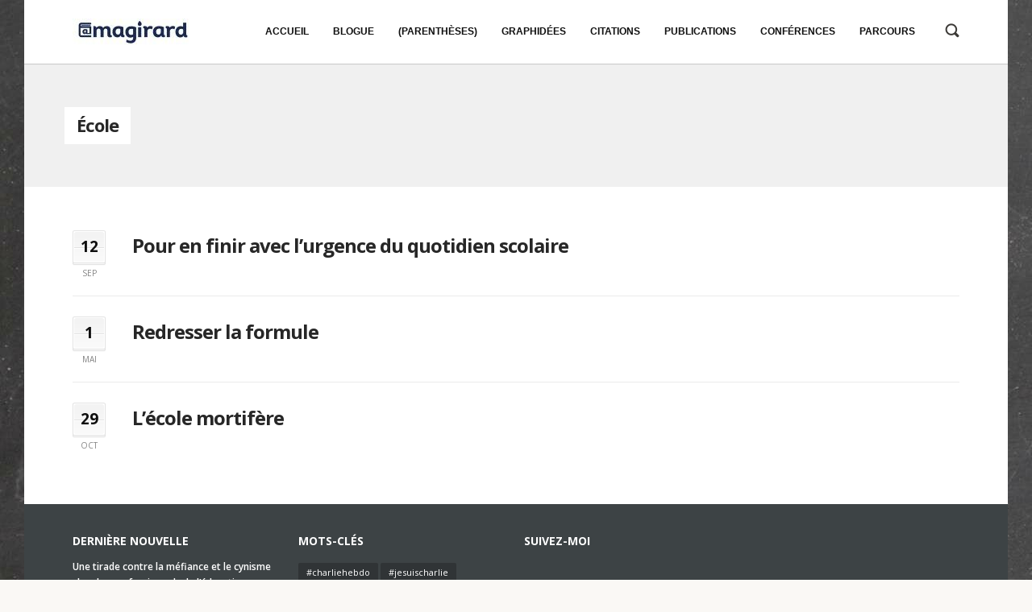

--- FILE ---
content_type: text/html; charset=utf-8
request_url: https://magirard.com/tag/ecole/
body_size: 7013
content:
<!DOCTYPE html>
<html dir="ltr" lang="fr-FR">
<head>
  
  
  <link rel="shortcut icon" href="/wp-content/themes/sentinel/favicon.ico">
  <title>magirard.com – École</title>
  <link rel="dns-prefetch" href="//fonts.googleapis.com">
  <link rel="dns-prefetch" href="//s.w.org">
  <link rel="alternate" type="application/rss+xml" title="magirard.com » Flux" href="/feed/">
  <link rel="alternate" type="application/rss+xml" title="magirard.com » Flux des commentaires" href="/comments/feed/">
  <link rel="alternate" type="application/rss+xml" title="magirard.com » Flux de l’étiquette École" href="/tag/ecole/feed/">
  
  <style type="text/css">
  img.wp-smiley,
  img.emoji {
        display: inline !important;
        border: none !important;
        box-shadow: none !important;
        height: 1em !important;
        width: 1em !important;
        margin: 0 .07em !important;
        vertical-align: -0.1em !important;
        background: none !important;
        padding: 0 !important;
  }
  </style>
  <link rel="stylesheet" id="js_composer_front_custom-css" href="/wp-content/themes/sentinel/vc.css?ver=4.8.6" type="text/css" media="all">
  <link rel="stylesheet" id="contact-form-7-css" href="/wp-content/plugins/contact-form-7/includes/css/styles.css?ver=4.9" type="text/css" media="all">
  <link rel="stylesheet" id="ff_shortcodes-css" href="/wp-content/plugins/ffPackeryGallery/style_pack.css?ver=4.8.6" type="text/css" media="all">
  <link rel="stylesheet" id="dot-irecommendthis-css" href="/wp-content/plugins/i-recommend-this/css/dot-irecommendthis.css?ver=4.8.6" type="text/css" media="all">
  <link rel="stylesheet" id="rs-plugin-settings-css" href="/wp-content/plugins/revslider/rs-plugin/css/settings.css?rev=4.5.4&ver=4.8.6" type="text/css" media="all">
  <style id="rs-plugin-settings-inline-css" type="text/css">
  .tp-caption.medium_grey{position:absolute;color:#fff;text-shadow:0px 2px 5px rgba(0,0,0,0.5);font-weight:700;font-size:20px;line-height:20px;font-family:Arial;padding:2px 4px;margin:0px;border-width:0px;border-style:none;background-color:#888;white-space:nowrap}.tp-caption.small_text{position:absolute;color:#fff;text-shadow:0px 2px 5px rgba(0,0,0,0.5);font-weight:700;font-size:14px;line-height:20px;font-family:Arial;margin:0px;border-width:0px;border-style:none;white-space:nowrap}.tp-caption.medium_text{position:absolute;color:#fff;text-shadow:0px 2px 5px rgba(0,0,0,0.5);font-weight:700;font-size:20px;line-height:20px;font-family:Arial;margin:0px;border-width:0px;border-style:none;white-space:nowrap}.tp-caption.large_text{position:absolute;color:#fff;text-shadow:0px 2px 5px rgba(0,0,0,0.5);font-weight:700;font-size:40px;line-height:40px;font-family:Arial;margin:0px;border-width:0px;border-style:none;white-space:nowrap}.tp-caption.very_large_text{position:absolute;color:#fff;text-shadow:0px 2px 5px rgba(0,0,0,0.5);font-weight:700;font-size:60px;line-height:60px;font-family:Arial;margin:0px;border-width:0px;border-style:none;white-space:nowrap;letter-spacing:-2px}.tp-caption.very_big_white{position:absolute;color:#fff;text-shadow:none;font-weight:800;font-size:60px;line-height:60px;font-family:Arial;margin:0px;border-width:0px;border-style:none;white-space:nowrap;padding:0px 4px;padding-top:1px;background-color:#000}.tp-caption.very_big_black{position:absolute;color:#000;text-shadow:none;font-weight:700;font-size:60px;line-height:60px;font-family:Arial;margin:0px;border-width:0px;border-style:none;white-space:nowrap;padding:0px 4px;padding-top:1px;background-color:#fff}.tp-caption.modern_medium_fat{position:absolute;color:#000;text-shadow:none;font-weight:800;font-size:24px;line-height:20px;font-family:"Open Sans",sans-serif;margin:0px;border-width:0px;border-style:none;white-space:nowrap}.tp-caption.modern_medium_fat_white{position:absolute;color:#fff;text-shadow:none;font-weight:800;font-size:24px;line-height:20px;font-family:"Open Sans",sans-serif;margin:0px;border-width:0px;border-style:none;white-space:nowrap}.tp-caption.modern_medium_light{position:absolute;color:#000;text-shadow:none;font-weight:300;font-size:24px;line-height:20px;font-family:"Open Sans",sans-serif;margin:0px;border-width:0px;border-style:none;white-space:nowrap}.tp-caption.modern_big_bluebg{position:absolute;color:#fff;text-shadow:none;font-weight:800;font-size:30px;line-height:36px;font-family:"Open Sans",sans-serif;padding:3px 10px;margin:0px;border-width:0px;border-style:none;background-color:#4e5b6c;letter-spacing:0}.tp-caption.modern_big_redbg{position:absolute;color:#fff;text-shadow:none;font-weight:300;font-size:30px;line-height:36px;font-family:"Open Sans",sans-serif;padding:3px 10px;padding-top:1px;margin:0px;border-width:0px;border-style:none;background-color:#de543e;letter-spacing:0}.tp-caption.modern_small_text_dark{position:absolute;color:#555;text-shadow:none;font-size:14px;line-height:22px;font-family:Arial;margin:0px;border-width:0px;border-style:none;white-space:nowrap}.tp-caption.boxshadow{-moz-box-shadow:0px 0px 20px rgba(0,0,0,0.5);-webkit-box-shadow:0px 0px 20px rgba(0,0,0,0.5);box-shadow:0px 0px 20px rgba(0,0,0,0.5)}.tp-caption.black{color:#000;text-shadow:none}.tp-caption.noshadow{text-shadow:none}.tp-caption.thinheadline_dark{position:absolute;color:rgba(0,0,0,0.85);text-shadow:none;font-weight:300;font-size:30px;line-height:30px;font-family:"Open Sans";background-color:transparent}.tp-caption.thintext_dark{position:absolute;color:rgba(0,0,0,0.85);text-shadow:none;font-weight:300;font-size:16px;line-height:26px;font-family:"Open Sans";background-color:transparent}.tp-caption.largeblackbg{position:absolute;color:#fff;text-shadow:none;font-weight:300;font-size:50px;line-height:70px;font-family:"Open Sans";background-color:#000;padding:0px 20px;-webkit-border-radius:0px;-moz-border-radius:0px;border-radius:0px}.tp-caption.largepinkbg{position:absolute;color:#fff;text-shadow:none;font-weight:300;font-size:50px;line-height:70px;font-family:"Open Sans";background-color:#db4360;padding:0px 20px;-webkit-border-radius:0px;-moz-border-radius:0px;border-radius:0px}.tp-caption.largewhitebg{position:absolute;color:#000;text-shadow:none;font-weight:300;font-size:50px;line-height:70px;font-family:"Open Sans";background-color:#fff;padding:0px 20px;-webkit-border-radius:0px;-moz-border-radius:0px;border-radius:0px}.tp-caption.largegreenbg{position:absolute;color:#fff;text-shadow:none;font-weight:300;font-size:50px;line-height:70px;font-family:"Open Sans";background-color:#67ae73;padding:0px 20px;-webkit-border-radius:0px;-moz-border-radius:0px;border-radius:0px}.tp-caption.excerpt{font-size:36px;line-height:36px;font-weight:700;font-family:Arial;color:#ffffff;text-decoration:none;background-color:rgba(0,0,0,1);text-shadow:none;margin:0px;letter-spacing:-1.5px;padding:1px 4px 0px 4px;width:150px;white-space:normal !important;height:auto;border-width:0px;border-color:rgb(255,255,255);border-style:none}.tp-caption.large_bold_grey{font-size:60px;line-height:60px;font-weight:800;font-family:"Open Sans";color:rgb(102,102,102);text-decoration:none;background-color:transparent;text-shadow:none;margin:0px;padding:1px 4px 0px;border-width:0px;border-color:rgb(255,214,88);border-style:none}.tp-caption.medium_thin_grey{font-size:34px;line-height:30px;font-weight:300;font-family:"Open Sans";color:rgb(102,102,102);text-decoration:none;background-color:transparent;padding:1px 4px 0px;text-shadow:none;margin:0px;border-width:0px;border-color:rgb(255,214,88);border-style:none}.tp-caption.small_thin_grey{font-size:18px;line-height:26px;font-weight:300;font-family:"Open Sans";color:rgb(117,117,117);text-decoration:none;background-color:transparent;padding:1px 4px 0px;text-shadow:none;margin:0px;border-width:0px;border-color:rgb(255,214,88);border-style:none}.tp-caption.lightgrey_divider{text-decoration:none;background-color:rgba(235,235,235,1);width:370px;height:3px;background-position:initial initial;background-repeat:initial initial;border-width:0px;border-color:rgb(34,34,34);border-style:none}.tp-caption.large_bold_darkblue{font-size:58px;line-height:60px;font-weight:800;font-family:"Open Sans";color:rgb(52,73,94);text-decoration:none;background-color:transparent;border-width:0px;border-color:rgb(255,214,88);border-style:none}.tp-caption.medium_bg_darkblue{font-size:20px;line-height:20px;font-weight:800;font-family:"Open Sans";color:rgb(255,255,255);text-decoration:none;background-color:rgb(52,73,94);padding:10px;border-width:0px;border-color:rgb(255,214,88);border-style:none}.tp-caption.medium_bold_red{font-size:24px;line-height:30px;font-weight:800;font-family:"Open Sans";color:rgb(227,58,12);text-decoration:none;background-color:transparent;padding:0px;border-width:0px;border-color:rgb(255,214,88);border-style:none}.tp-caption.medium_light_red{font-size:21px;line-height:26px;font-weight:300;font-family:"Open Sans";color:rgb(227,58,12);text-decoration:none;background-color:transparent;padding:0px;border-width:0px;border-color:rgb(255,214,88);border-style:none}.tp-caption.medium_bg_red{font-size:20px;line-height:20px;font-weight:800;font-family:"Open Sans";color:rgb(255,255,255);text-decoration:none;background-color:rgb(227,58,12);padding:10px;border-width:0px;border-color:rgb(255,214,88);border-style:none}.tp-caption.medium_bold_orange{font-size:24px;line-height:30px;font-weight:800;font-family:"Open Sans";color:rgb(243,156,18);text-decoration:none;background-color:transparent;border-width:0px;border-color:rgb(255,214,88);border-style:none}.tp-caption.medium_bg_orange{font-size:20px;line-height:20px;font-weight:800;font-family:"Open Sans";color:rgb(255,255,255);text-decoration:none;background-color:rgb(243,156,18);padding:10px;border-width:0px;border-color:rgb(255,214,88);border-style:none}.tp-caption.grassfloor{text-decoration:none;background-color:rgba(160,179,151,1);width:4000px;height:150px;border-width:0px;border-color:rgb(34,34,34);border-style:none}.tp-caption.large_bold_white{font-size:58px;line-height:60px;font-weight:800;font-family:"Open Sans";color:rgb(255,255,255);text-decoration:none;background-color:transparent;border-width:0px;border-color:rgb(255,214,88);border-style:none}.tp-caption.medium_light_white{font-size:30px;line-height:36px;font-weight:300;font-family:"Open Sans";color:rgb(255,255,255);text-decoration:none;background-color:transparent;padding:0px;border-width:0px;border-color:rgb(255,214,88);border-style:none}.tp-caption.mediumlarge_light_white{font-size:34px;line-height:40px;font-weight:300;font-family:"Open Sans";color:rgb(255,255,255);text-decoration:none;background-color:transparent;padding:0px;border-width:0px;border-color:rgb(255,214,88);border-style:none}.tp-caption.mediumlarge_light_white_center{font-size:34px;line-height:40px;font-weight:300;font-family:"Open Sans";color:#ffffff;text-decoration:none;background-color:transparent;padding:0px 0px 0px 0px;text-align:center;border-width:0px;border-color:rgb(255,214,88);border-style:none}.tp-caption.medium_bg_asbestos{font-size:20px;line-height:20px;font-weight:800;font-family:"Open Sans";color:rgb(255,255,255);text-decoration:none;background-color:rgb(127,140,141);padding:10px;border-width:0px;border-color:rgb(255,214,88);border-style:none}.tp-caption.medium_light_black{font-size:30px;line-height:36px;font-weight:300;font-family:"Open Sans";color:rgb(0,0,0);text-decoration:none;background-color:transparent;padding:0px;border-width:0px;border-color:rgb(255,214,88);border-style:none}.tp-caption.large_bold_black{font-size:58px;line-height:60px;font-weight:800;font-family:"Open Sans";color:rgb(0,0,0);text-decoration:none;background-color:transparent;border-width:0px;border-color:rgb(255,214,88);border-style:none}.tp-caption.mediumlarge_light_darkblue{font-size:34px;line-height:40px;font-weight:300;font-family:"Open Sans";color:rgb(52,73,94);text-decoration:none;background-color:transparent;padding:0px;border-width:0px;border-color:rgb(255,214,88);border-style:none}.tp-caption.small_light_white{font-size:17px;line-height:28px;font-weight:300;font-family:"Open Sans";color:rgb(255,255,255);text-decoration:none;background-color:transparent;padding:0px;border-width:0px;border-color:rgb(255,214,88);border-style:none}.tp-caption.roundedimage{border-width:0px;border-color:rgb(34,34,34);border-style:none}.tp-caption.large_bg_black{font-size:40px;line-height:40px;font-weight:800;font-family:"Open Sans";color:rgb(255,255,255);text-decoration:none;background-color:rgb(0,0,0);padding:10px 20px 15px;border-width:0px;border-color:rgb(255,214,88);border-style:none}.tp-caption.mediumwhitebg{font-size:30px;line-height:30px;font-weight:300;font-family:"Open Sans";color:rgb(0,0,0);text-decoration:none;background-color:rgb(255,255,255);padding:5px 15px 10px;text-shadow:none;border-width:0px;border-color:rgb(0,0,0);border-style:none}.tp-caption.sentinel-small-400-white{font-size:14px;font-weight:400;color:#ffffff;line-height:20px}.tp-caption.sentinel-small-400-grey{font-size:14px;font-weight:400;color:#999999;line-height:20px}.tp-caption.sentinel-small-400-black-transparent{font-size:14px;font-weight:400;color:rgba(0,0,0,0.6);line-height:20px}.tp-caption.sentinel-small-400-black{font-size:14px;font-weight:400;color:#424242;line-height:20px}.tp-caption.sentinel-small-300-white-transparent{font-size:14px;font-weight:300;color:rgba(255,255,255,0.5);line-height:20px}.tp-caption.sentinel-small-300-white{font-size:14px;font-weight:300;color:#ffffff;line-height:20px}.tp-caption.sentinel-small-300-grey{font-size:14px;font-weight:300;color:#999999;line-height:20px}.tp-caption.sentinel-small-300-black-transparent{font-size:14px;font-weight:300;color:rgba(0,0,0,0.6);line-height:20px}.tp-caption.sentinel-small-300-black{font-size:14px;font-weight:300;color:#424242;line-height:20px}.tp-caption.sentinel-small-100-white-transparent{font-size:14px;font-weight:100;color:rgba(255,255,255,0.5);line-height:20px}.tp-caption.sentinel-small-100-white{font-size:14px;font-weight:100;color:#ffffff;line-height:20px}.tp-caption.sentinel-small-100-grey{font-size:14px;font-weight:100;color:#999999;line-height:20px}.tp-caption.sentinel-small-100-black-transparent{font-size:14px;font-weight:100;color:rgba(0,0,0,0.6);line-height:20px}.tp-caption.sentinel-small-100-black{font-size:14px;font-weight:100;color:#424242;line-height:20px}.tp-caption.sentinel-medium-700-white-transparent{font-size:24px;font-weight:700;color:rgba(255,255,255,0.5);line-height:30px}.tp-caption.sentinel-medium-700-white{font-size:24px;font-weight:700;color:#ffffff;line-height:30px}.tp-caption.sentinel-medium-700-grey{font-size:24px;font-weight:700;color:#999999;line-height:30px}.tp-caption.sentinel-medium-700-black-transparent{font-size:24px;font-weight:700;color:rgba(0,0,0,0.6);line-height:30px}.tp-caption.sentinel-medium-700-black{font-size:24px;font-weight:700;color:#171717;line-height:30px}.tp-caption.sentinel-medium-600-white-transparent{font-size:24px;font-weight:600;color:rgba(255,255,255,0.5);line-height:30px}.tp-caption.sentinel-medium-600-white{font-size:24px;font-weight:600;color:#ffffff;line-height:30px}.tp-caption.sentinel-medium-600-grey{font-size:24px;font-weight:600;color:#999999;line-height:30px}.tp-caption.sentinel-medium-600-black-transparent{font-size:24px;font-weight:600;color:rgba(0,0,0,0.6);line-height:30px}.tp-caption.sentinel-medium-600-black{font-size:24px;font-weight:600;color:#171717;line-height:30px}.tp-caption.sentinel-medium-400-white-transparent{font-size:24px;font-weight:400;color:rgba(255,255,255,0.5);line-height:30px}.tp-caption.sentinel-medium-400-white{font-size:24px;font-weight:400;color:#ffffff;line-height:30px}.tp-caption.sentinel-medium-400-grey{font-size:24px;font-weight:400;color:#999999;line-height:30px}.tp-caption.sentinel-medium-400-black-transparent{font-size:24px;font-weight:400;color:rgba(0,0,0,0.6);line-height:30px}.tp-caption.sentinel-medium-400-black{font-size:24px;font-weight:400;color:#171717;line-height:30px}.tp-caption.sentinel-medium-300-white-transparent{font-size:24px;font-weight:300;color:rgba(255,255,255,0.5);line-height:30px}.tp-caption.sentinel-medium-300-white{font-size:24px;font-weight:300;color:#ffffff;line-height:30px}.tp-caption.sentinel-medium-300-grey{font-size:24px;font-weight:300;color:#999999;line-height:30px}.tp-caption.sentinel-medium-300-black-transparent{font-size:24px;font-weight:300;color:rgba(0,0,0,0.6);line-height:30px}.tp-caption.sentinel-medium-300-black{font-size:24px;font-weight:300;color:#171717;line-height:30px}.tp-caption.sentinel-medium-100-white-transparent{font-size:24px;font-weight:100;color:rgba(255,255,255,0.5);line-height:30px}.tp-caption.sentinel-medium-100-white{font-size:24px;font-weight:100;color:#ffffff;line-height:30px}.tp-caption.sentinel-medium-100-grey{font-size:24px;font-weight:100;color:#999999;line-height:30px}.tp-caption.sentinel-medium-100-black-transparent{font-size:24px;font-weight:100;color:rgba(0,0,0,0.6);line-height:30px}.tp-caption.sentinel-medium-100-black{font-size:24px;font-weight:100;color:#171717;line-height:30px}.tp-caption.sentinel-large-700-white-transparent{font-size:48px;font-weight:700;color:rgba(255,255,255,0.5);line-height:64px}.tp-caption.sentinel-large-700-white{font-size:48px;font-weight:700;color:#ffffff;line-height:64px}.tp-caption.sentinel-large-700-grey{font-size:48px;font-weight:700;color:#999999;line-height:64px}.tp-caption.sentinel-large-700-black-transparent{font-size:48px;font-weight:700;color:rgba(0,0,0,0.6);line-height:64px}.tp-caption.sentinel-large-700-black{font-size:48px;font-weight:700;color:#171717;line-height:64px}.tp-caption.sentinel-large-600-white-transparent{font-size:48px;font-weight:600;color:rgba(255,255,255,0.5);line-height:64px}.tp-caption.sentinel-large-600-grey{font-size:48px;font-weight:600;color:#999999;line-height:64px}.tp-caption.sentinel-large-600-white{font-size:48px;font-weight:600;color:#ffffff;line-height:64px}.tp-caption.sentinel-large-600-black-transparent{font-size:48px;font-weight:600;color:rgba(0,0,0,0.6);line-height:64px}.tp-caption.sentinel-large-600-black{font-size:48px;font-weight:600;color:#171717;line-height:64px}.tp-caption.sentinel-large-400-white{font-size:48px;font-weight:400;color:#ffffff;line-height:64px}.tp-caption.sentinel-large-400-white-transparent{font-size:48px;font-weight:400;color:rgba(255,255,255,0.5);line-height:64px}.tp-caption.sentinel-large-400-grey{font-size:48px;font-weight:400;color:#999999;line-height:64px}.tp-caption.sentinel-large-400-black-transparent{font-size:48px;font-weight:400;color:rgba(0,0,0,0.6);line-height:64px}.tp-caption.sentinel-large-400-black{font-size:48px;font-weight:400;color:#171717;line-height:64px}.tp-caption.sentinel-large-300-white-transparent{font-size:48px;font-weight:300;color:rgba(255,255,255,0.5);line-height:64px}.tp-caption.sentinel-large-300-white{font-size:48px;font-weight:300;color:#ffffff;line-height:64px}.tp-caption.sentinel-large-300-grey{font-size:48px;font-weight:300;color:#999999;line-height:64px}.tp-caption.sentinel-large-300-black-transparent{font-size:48px;font-weight:300;color:rgba(0,0,0,0.6);line-height:64px}.tp-caption.sentinel-large-300-black{font-size:48px;font-weight:300;color:#171717;line-height:64px}.tp-caption.sentinel-large-100-white-transparent{font-size:48px;font-weight:100;color:rgba(255,255,255,0.5);line-height:64px}.tp-caption.sentinel-large-100-white{font-size:48px;font-weight:100;color:#ffffff;line-height:64px}.tp-caption.sentinel-large-100-grey{font-size:48px;font-weight:100;color:#999999;line-height:64px}.tp-caption.sentinel-large-100-black{font-size:48px;font-weight:100;color:#171717;line-height:64px}.tp-caption.sentinel-large-100-black-transparent{font-size:48px;font-weight:100;color:rgba(0,0,0,0.6);line-height:64px}.tp-caption.sentinel-small-400-white-transparent{font-size:14px;font-weight:400;color:rgba(255,255,255,0.5);line-height:20px}.tp-caption.sentinel-small-600-black{font-size:14px;font-weight:600;color:#424242;line-height:20px}.tp-caption.sentinel-small-600-black-transparent{font-size:14px;font-weight:600;color:rgba(0,0,0,0.6);line-height:20px}.tp-caption.sentinel-small-600-grey{font-size:14px;font-weight:600;color:#999999;line-height:20px}.tp-caption.sentinel-small-600-white{font-size:14px;font-weight:600;color:#ffffff;line-height:20px}.tp-caption.sentinel-small-600-white-transparent{font-size:14px;font-weight:600;color:rgba(255,255,255,0.5);line-height:20px}.tp-caption.sentinel-small-700-black{font-size:14px;font-weight:700;color:#424242;line-height:20px}.tp-caption.sentinel-small-700-black-transparent{font-size:14px;font-weight:700;color:rgba(0,0,0,0.6);line-height:20px}.tp-caption.sentinel-small-700-grey{font-size:14px;font-weight:700;color:#999999;line-height:20px}.tp-caption.sentinel-small-700-white{font-size:14px;font-weight:700;color:#ffffff;line-height:20px}.tp-caption.sentinel-small-700-white-transparent{font-size:14px;font-weight:700;color:rgba(255,255,255,0.5);line-height:20px}
  .tp-caption a{color:#ff7302;text-shadow:none;-webkit-transition:all 0.2s ease-out;-moz-transition:all 0.2s ease-out;-o-transition:all 0.2s ease-out;-ms-transition:all 0.2s ease-out}.tp-caption a:hover{color:#ffa902}
  </style>
  <link rel="stylesheet" id="ff_stylesheet-css" href="/wp-content/themes/sentinel/style.css?ver=4.8.6" type="text/css" media="all">
  <style id="ff_stylesheet-inline-css" type="text/css">



                body { font-family: 'Open Sans', Arial, sans-serif !important; }
                input,
                textarea,
                button,
                .search_top_overlay input[type=text],
                .blog-post-1_container.post_format_quote .featured_quote .quote_author,
                .blockquote-2 .blockquote_author
                {
                        font-family: 'Open Sans', Arial, sans-serif;
                }
        
                .navigation-1 a,
                .navigation-2 a
                {
                        font-family: Helvetica, sans-serif, Arial, sans-serif;
                }
        
                blockquote,
                .blog-post-1_container.post_format_quote .featured_quote,
                .testimonial-2 .testimonial_content,
                .testimonial-3 .testimonial_content,
                .blockquote-2,
                .latest_tweet .latest_tweet_text,
                .footer-social .timeline
                { 
                        font-family: Georgia, serif, Arial, sans-serif;
                }
        body.layout_boxed{ 
                                background-color: #faf8f5; }body.layout_boxed{ 
                                        background-image: url(/wp-content/uploads/2014/08/Chalkboard.jpg);
                                        background-size: auto;
                                        background-position: left top;
                                        background-repeat: repeat;}

  </style>
  <link rel="stylesheet" id="ff_retina-css" href="/wp-content/themes/sentinel/retina.css?ver=4.8.6" type="text/css" media="all">
  <link rel="stylesheet" id="ff_responsive-css" href="/wp-content/themes/sentinel/responsive.css?ver=4.8.6" type="text/css" media="all">
  <link rel="stylesheet" id="google_font_Open_Sans-css" href="//fonts.googleapis.com/css?family=Open+Sans%3A400%2C400italic%2C600%2C600italic%2C700%2C700italic%2C900%2C900italic&subset=latin%2Cvietnamese%2Cgreek%2Ccyrillic-ext%2Clatin-ext%2Ccyrillic%2Cgreek-ext&ver=4.8.6" type="text/css" media="all">
  <link rel="stylesheet" id="ff_skin-css" href="/wp-content/themes/sentinel/skins/blue/blue.css?ver=4.8.6" type="text/css" media="all">
  <link rel="stylesheet" id="ff_bxslider-css" href="/wp-content/themes/sentinel/scripts/bxslider/jquery.bxslider.css?ver=4.8.6" type="text/css" media="all">
  <link rel="stylesheet" id="ff_settings-css" href="/wp-content/themes/sentinel/scripts/rs-plugin/css/settings.css?ver=4.8.6" type="text/css" media="all">
  <link rel="stylesheet" id="ff_magnific_popup-css" href="/wp-content/themes/sentinel/scripts/magnific-popup/magnific-popup.css?ver=4.8.6" type="text/css" media="all">
  <link rel="stylesheet" id="ff_magnific_popup_animations-css" href="/wp-content/themes/sentinel/scripts/magnific-popup/magnific-popup-anim.css?ver=4.8.6" type="text/css" media="all">
  <link rel="stylesheet" id="ff_font_awesome-css" href="/wp-content/themes/sentinel/scripts/fontawesome/css/font-awesome.min.css?ver=4.8.6" type="text/css" media="all">
  <link rel="stylesheet" id="ff_entyp-css" href="/wp-content/themes/sentinel/scripts/entypo/entypo.css?ver=4.8.6" type="text/css" media="all">
  <link rel="stylesheet" id="ff_zocial-css" href="/wp-content/themes/sentinel/scripts/zocial/zocial.css?ver=4.8.6" type="text/css" media="all">
  <link rel="stylesheet" id="js_composer_custom_css-css" href="/wp-content/uploads/js_composer/custom.css?ver=4.3.2" type="text/css" media="screen">
  <script type="text/javascript" src="/wp-includes/js/jquery/jquery.js?ver=1.12.4"></script>
  <script type="text/javascript" src="/wp-includes/js/jquery/jquery-migrate.min.js?ver=1.4.1"></script>
  <script type="text/javascript" src="/plugins/revslider/rs-plugin/js/jquery.themepunch.plugins.min.js"></script>
  <script type="text/javascript" src="/wp-content/plugins/revslider/rs-plugin/js/jquery.themepunch.revolution.min.js"></script>
  <script type="text/javascript" src="/wp-content/themes/sentinel/scripts/bxslider/jquery.bxslider.min.js"></script>
  <script type="text/javascript" src="/wp-content/themes/sentinel/scripts/caroufredsel/jquery.caroufredsel.min.js?ver=4.8.6"></script>
  <link rel="https://api.w.org/" href="/wp-json/">
  <link rel="EditURI" type="application/rsd+xml" title="RSD" href="/xmlrpc.php?rsd">
  <link rel="wlwmanifest" type="application/wlwmanifest+xml" href="/wp-includes/wlwmanifest.xml">
  <link rel="stylesheet" href="/wp-content/plugins/count-per-day/counter.css" type="text/css">
  
  
</head>
<body class="archive tag tag-ecole tag-48 layout_boxed wpb-js-composer js-comp-ver-4.3.2 vc_responsive">
  <div id="layout_width" class="fullwidth">
    <div class="content_container">
      <header class="header_main_wrapper" data-position="fixed">
        <div class="header-1_container cwidth_container">
          <div class="header-1_wrapper cwidth_wrapper">
            <div class="header-1 cwidth">
              <div class="col-1-5">
                <div class="col">
                  <a href="/" class="logo"><img class="logo_desktop" width="150" height="33" src="/wp-content/uploads/2014/11/magirard_logo-150x33.jpg" data-at2x="https://magirard.com/wp-content/uploads/2014/11/magirard_logo-300x66.jpg" alt=""><img class="logo_mobile" width="150" height="33" src="/wp-content/uploads/2014/11/magirard_logo-150x33.jpg" data-at2x="https://magirard.com/wp-content/uploads/2014/11/magirard_logo-150x33.jpg" alt=""></a>
                </div>
              </div>
              <div class="col-4-5">
                <div class="col">
                  <nav class="navigation-1_container">
                    <div class="navigation-1_wrapper">
                      <div class="navigation-1 fallback clearfix">
                        <div class="navigation-desktop">
                          <div class="menu-navigation-container">
                            <ul id="menu-navigation-desktop" class="menu">
                              <li id="menu-item-19" class="menu-item menu-item-type-custom menu-item-object-custom menu-item-home menu-item menu-item-19 top-menu-item">
                                <a href="/" class="top-menu-item-a"><span class="item_wrapper"><span class="item"><span class="item_name">Accueil</span></span></span></a>
                              </li>
                              <li id="menu-item-17" class="menu-item menu-item-type-taxonomy menu-item-object-category menu-item menu-item-17 top-menu-item">
                                <a href="/category/education/" class="top-menu-item-a"><span class="item_wrapper"><span class="item"><span class="item_name">Blogue</span></span></span></a>
                              </li>
                              <li id="menu-item-18" class="menu-item menu-item-type-taxonomy menu-item-object-category menu-item menu-item-18 top-menu-item">
                                <a href="/category/parentheses/" class="top-menu-item-a"><span class="item_wrapper"><span class="item"><span class="item_name">(Parenthèses)</span></span></span></a>
                              </li>
                              <li id="menu-item-4751" class="menu-item menu-item-type-post_type menu-item-object-page menu-item menu-item-4751 top-menu-item">
                                <a href="/graphidees/" class="top-menu-item-a"><span class="item_wrapper"><span class="item"><span class="item_name">Graphidées</span></span></span></a>
                              </li>
                              <li id="menu-item-16" class="menu-item menu-item-type-post_type menu-item-object-page menu-item menu-item-16 top-menu-item">
                                <a href="/citations/" class="top-menu-item-a"><span class="item_wrapper"><span class="item"><span class="item_name">Citations</span></span></span></a>
                              </li>
                              <li id="menu-item-15" class="menu-item menu-item-type-post_type menu-item-object-page menu-item menu-item-15 top-menu-item">
                                <a href="/publications/" class="top-menu-item-a"><span class="item_wrapper"><span class="item"><span class="item_name">Publications</span></span></span></a>
                              </li>
                              <li id="menu-item-14" class="menu-item menu-item-type-post_type menu-item-object-page menu-item menu-item-14 top-menu-item">
                                <a href="/services/" class="top-menu-item-a"><span class="item_wrapper"><span class="item"><span class="item_name">Conférences</span></span></span></a>
                              </li>
                              <li id="menu-item-13" class="menu-item menu-item-type-post_type menu-item-object-page menu-item menu-item-13 top-menu-item">
                                <a href="/parcours/" class="top-menu-item-a"><span class="item_wrapper"><span class="item"><span class="item_name">Parcours</span></span></span></a>
                              </li>
                            </ul>
                          </div>
                          <div class="clear"></div>
                        </div>
                        <div class="search_top_button"></div>
                      </div>
                    </div>
                  </nav>
                  <nav class="navigation-2_container" style="display: none;">
                    <div class="navigation-2_wrapper">
                      <div class="navigation-2 clearfix">
                        <div class="mobile_nav_button noselect"></div>
                        <div class="navigation-mobile">
                          <div class="cwidth_wrapper">
                            <div class="menu-navigation-container">
                              <ul id="menu-navigation-mobile" class="menu">
                                <li class="menu-item menu-item-type-custom menu-item-object-custom menu-item-home menu-item menu-item-19 top-menu-item">
                                  <a href="/" class="top-menu-item-a"><span class="item_wrapper"><span class="item"><span class="item_name">Accueil</span></span></span></a>
                                </li>
                                <li class="menu-item menu-item-type-taxonomy menu-item-object-category menu-item menu-item-17 top-menu-item">
                                  <a href="/category/education/" class="top-menu-item-a"><span class="item_wrapper"><span class="item"><span class="item_name">Blogue</span></span></span></a>
                                </li>
                                <li class="menu-item menu-item-type-taxonomy menu-item-object-category menu-item menu-item-18 top-menu-item">
                                  <a href="/category/parentheses/" class="top-menu-item-a"><span class="item_wrapper"><span class="item"><span class="item_name">(Parenthèses)</span></span></span></a>
                                </li>
                                <li class="menu-item menu-item-type-post_type menu-item-object-page menu-item menu-item-4751 top-menu-item">
                                  <a href="/graphidees/" class="top-menu-item-a"><span class="item_wrapper"><span class="item"><span class="item_name">Graphidées</span></span></span></a>
                                </li>
                                <li class="menu-item menu-item-type-post_type menu-item-object-page menu-item menu-item-16 top-menu-item">
                                  <a href="/citations/" class="top-menu-item-a"><span class="item_wrapper"><span class="item"><span class="item_name">Citations</span></span></span></a>
                                </li>
                                <li class="menu-item menu-item-type-post_type menu-item-object-page menu-item menu-item-15 top-menu-item">
                                  <a href="/publications/" class="top-menu-item-a"><span class="item_wrapper"><span class="item"><span class="item_name">Publications</span></span></span></a>
                                </li>
                                <li class="menu-item menu-item-type-post_type menu-item-object-page menu-item menu-item-14 top-menu-item">
                                  <a href="/services/" class="top-menu-item-a"><span class="item_wrapper"><span class="item"><span class="item_name">Conférences</span></span></span></a>
                                </li>
                                <li class="menu-item menu-item-type-post_type menu-item-object-page menu-item menu-item-13 top-menu-item">
                                  <a href="/parcours/" class="top-menu-item-a"><span class="item_wrapper"><span class="item"><span class="item_name">Parcours</span></span></span></a>
                                </li>
                              </ul>
                            </div>
                            <div class="clear"></div>
                          </div>
                        </div>
                      </div>
                    </div>
                  </nav>
                </div>
              </div>
            </div>
          </div>
        </div>
        <div class="search_top_overlay">
          <div class="cwidth_wrapper">
            
          </div>
        </div>
      </header>
      <div class="top_content">
        <div class="titlebar-1_container cwidth_container" style="background-image: url('');">
          <div class="titlebar-1_wrapper cwidth_wrapper">
            <div class="titlebar-1 cwidth">
              <div class="col-1-1">
                <div class="col">
                  <h2 class="titlebar_title">École</h2>
                </div>
              </div>
            </div>
          </div>
        </div>
        <div class="main_content_container cwidth_container">
          <div class="main_content_wrapper cwidth_wrapper">
            <div class="main_content cwidth">
              <div class="col-1-1">
                <div class="col">
                  <div class="grid">
                    <div class="col-content">
                      <div class="col">
                        <div class="blog-cat-1_container main_column">
                          <div class="blog-cat-1_wrapper">
                            <div class="blog-cat-1 archive-cat-1 content_cols_eq">
                              <div id="post-5135" class="blog-post-1_container post-5135 post type-post status-publish format-standard hentry category-blog category-education category-pedagogie tag-commissions-scolaires tag-directions-decole tag-ecole tag-education-2 tag-enseignants tag-enseignement tag-gestion-du-temps tag-instruction tag-organisation-scolaire tag-pedagogie-2 tag-temporalite tag-temps">
                                <div class="blog-post-1_wrapper">
                                  <div class="blog-post-1">
                                    <div class="grid">
                                      <div class="col-blog-post-left">
                                        <div class="col">
                                          <div class="post_meta_left">
                                            <div class="post_meta_left_date_wrapper">
                                              <div class="post_meta_left_date">
                                                <div class="date_box">
                                                  12
                                                </div>
                                              </div>
                                              <div class="date_month">
                                                sep
                                              </div>
                                            </div>
                                          </div>
                                        </div>
                                      </div>
                                      <div class="col-blog-post-right">
                                        <div class="col">
                                          <div class="post_header">
                                            <h2 class="post_title"><a href="/pour-en-finir-avec-lurgence-du-quotidien-scolaire/">Pour en finir avec l’urgence du quotidien scolaire</a></h2>
                                          </div>
                                        </div>
                                      </div>
                                    </div>
                                  </div>
                                </div>
                              </div>
                              <div id="post-5117" class="blog-post-1_container post-5117 post type-post status-publish format-standard hentry category-blog category-education category-leadership category-pedagogie category-non-classe tag-developpement-professionnel tag-direction tag-ecole tag-ecole-de-demain tag-education-2 tag-enseignants tag-formation-continue tag-leadership tag-leadership-scolaire tag-technologie tag-technopedagogie tag-virage tag-virage-technologique">
                                <div class="blog-post-1_wrapper">
                                  <div class="blog-post-1">
                                    <div class="grid">
                                      <div class="col-blog-post-left">
                                        <div class="col">
                                          <div class="post_meta_left">
                                            <div class="post_meta_left_date_wrapper">
                                              <div class="post_meta_left_date">
                                                <div class="date_box">
                                                  1
                                                </div>
                                              </div>
                                              <div class="date_month">
                                                mai
                                              </div>
                                            </div>
                                          </div>
                                        </div>
                                      </div>
                                      <div class="col-blog-post-right">
                                        <div class="col">
                                          <div class="post_header">
                                            <h2 class="post_title"><a href="/redresser-la-formule/">Redresser la formule</a></h2>
                                          </div>
                                        </div>
                                      </div>
                                    </div>
                                  </div>
                                </div>
                              </div>
                              <div id="post-4851" class="blog-post-1_container post-4851 post type-post status-publish format-standard hentry category-blog category-education category-pedagogie tag-ecole tag-education-changement-ennui-enseignement-pedagogie-enseignants tag-enseignants tag-enseignement tag-pedagogie-2 tag-vision">
                                <div class="blog-post-1_wrapper">
                                  <div class="blog-post-1">
                                    <div class="grid">
                                      <div class="col-blog-post-left">
                                        <div class="col">
                                          <div class="post_meta_left">
                                            <div class="post_meta_left_date_wrapper">
                                              <div class="post_meta_left_date">
                                                <div class="date_box">
                                                  29
                                                </div>
                                              </div>
                                              <div class="date_month">
                                                oct
                                              </div>
                                            </div>
                                          </div>
                                        </div>
                                      </div>
                                      <div class="col-blog-post-right">
                                        <div class="col">
                                          <div class="post_header">
                                            <h2 class="post_title">L’école mortifère</h2>
                                          </div>
                                        </div>
                                      </div>
                                    </div>
                                  </div>
                                </div>
                              </div>
                            </div>
                          </div>
                        </div>
                      </div>
                    </div>
                  </div>
                </div>
              </div>
            </div>
          </div>
        </div>
      </div>
      <div class="footer_push"></div>
    </div>
    <footer class="footer_container">
      <div class="footer-widgets_container cwidth_container">
        <div class="footer-widgets_wrapper cwidth_wrapper">
          <div class="footer-widgets cwidth">
            <div class="col-1-4">
              <div class="col">
                <section id="recent-posts-5" class="widget clearfix widget_recent_entries">
                  <h3 class="widget_title">Dernière nouvelle</h3>
                  <ul>
                    <li>
                      <a href="/une-tirade-contre-la-mefiance-et-le-cynisme-chez-les-professionnels-de-leducation/">Une tirade contre la méfiance et le cynisme chez les professionnels de l’éducation</a> <span class="post-date">6 octobre 2017</span>
                    </li>
                  </ul>
                </section>
              </div>
            </div>
            <div class="col-1-4">
              <div class="col">
                <section id="tag_cloud-3" class="widget clearfix widget_tag_cloud">
                  <h3 class="widget_title">Mots-clés</h3>
                  <div class="tagcloud">
                    <a href="/tag/charliehebdo/" class="tag-cloud-link tag-link-42 tag-link-position-1" style="font-size: 8pt;" aria-label="#charliehebdo (1 élément)">#charliehebdo</a> <a href="/tag/jesuischarlie/" class="tag-cloud-link tag-link-41 tag-link-position-2" style="font-size: 8pt;" aria-label="#jesuischarlie (1 élément)">#jesuischarlie</a> <a href="/tag/aaron-sams/" class="tag-cloud-link tag-link-32 tag-link-position-3" style="font-size: 8pt;" aria-label="Aaron Sams (1 élément)">Aaron Sams</a> <a href="/tag/apprentissage-inverse/" class="tag-cloud-link tag-link-31 tag-link-position-4" style="font-size: 8pt;" aria-label="apprentissage inversé (1 élément)">apprentissage inversé</a> <a href="/tag/charb/" class="tag-cloud-link tag-link-43 tag-link-position-5" style="font-size: 8pt;" aria-label="Charb (1 élément)">Charb</a> <a href="/tag/classe-inversee/" class="tag-cloud-link tag-link-30 tag-link-position-6" style="font-size: 8pt;" aria-label="classe inversée (1 élément)">classe inversée</a> <a href="/tag/consommation/" class="tag-cloud-link tag-link-39 tag-link-position-7" style="font-size: 8pt;" aria-label="Consommation (1 élément)">Consommation</a> <a href="/tag/direction/" class="tag-cloud-link tag-link-70 tag-link-position-8" style="font-size: 12.2pt;" aria-label="direction (2 éléments)">direction</a> <a href="/tag/developpement-professionnel/" class="tag-cloud-link tag-link-68 tag-link-position-9" style="font-size: 12.2pt;" aria-label="développement professionnel (2 éléments)">développement professionnel</a> <a href="/tag/enseignants/" class="tag-cloud-link tag-link-49 tag-link-position-10" style="font-size: 20.8333333333pt;" aria-label="enseignants (6 éléments)">enseignants</a> <a href="/tag/enseignement/" class="tag-cloud-link tag-link-36 tag-link-position-11" style="font-size: 22pt;" aria-label="Enseignement (7 éléments)">Enseignement</a> <a href="/tag/essence/" class="tag-cloud-link tag-link-40 tag-link-position-12" style="font-size: 8pt;" aria-label="essence (1 élément)">essence</a> <a href="/tag/financement/" class="tag-cloud-link tag-link-60 tag-link-position-13" style="font-size: 12.2pt;" aria-label="financement (2 éléments)">financement</a> <a href="/tag/formation-continue/" class="tag-cloud-link tag-link-69 tag-link-position-14" style="font-size: 12.2pt;" aria-label="formation continue (2 éléments)">formation continue</a> <a href="/tag/gestion-du-temps/" class="tag-cloud-link tag-link-73 tag-link-position-15" style="font-size: 8pt;" aria-label="gestion du temps (1 élément)">gestion du temps</a> <a href="/tag/gouvernance-scolaire/" class="tag-cloud-link tag-link-59 tag-link-position-16" style="font-size: 12.2pt;" aria-label="gouvernance scolaire (2 éléments)">gouvernance scolaire</a> <a href="/tag/ideologie/" class="tag-cloud-link tag-link-45 tag-link-position-17" style="font-size: 8pt;" aria-label="Idéologie (1 élément)">Idéologie</a> <a href="/tag/innovation/" class="tag-cloud-link tag-link-56 tag-link-position-18" style="font-size: 12.2pt;" aria-label="innovation (2 éléments)">innovation</a> <a href="/tag/instruction/" class="tag-cloud-link tag-link-72 tag-link-position-19" style="font-size: 12.2pt;" aria-label="instruction (2 éléments)">instruction</a> <a href="/tag/jonathan-bergmann/" class="tag-cloud-link tag-link-33 tag-link-position-20" style="font-size: 8pt;" aria-label="Jonathan Bergmann (1 élément)">Jonathan Bergmann</a> <a href="/tag/leadership/" class="tag-cloud-link tag-link-57 tag-link-position-21" style="font-size: 15pt;" aria-label="Leadership (3 éléments)">Leadership</a> <a href="/tag/leadership-scolaire/" class="tag-cloud-link tag-link-71 tag-link-position-22" style="font-size: 12.2pt;" aria-label="leadership scolaire (2 éléments)">leadership scolaire</a> <a href="/tag/manufacture/" class="tag-cloud-link tag-link-55 tag-link-position-23" style="font-size: 8pt;" aria-label="manufacture (1 élément)">manufacture</a> <a href="/tag/parents/" class="tag-cloud-link tag-link-38 tag-link-position-24" style="font-size: 8pt;" aria-label="Parents (1 élément)">Parents</a> <a href="/tag/pedagogie-2/" class="tag-cloud-link tag-link-29 tag-link-position-25" style="font-size: 20.8333333333pt;" aria-label="pédagogie (6 éléments)">pédagogie</a> <a href="/tag/recherche/" class="tag-cloud-link tag-link-53 tag-link-position-26" style="font-size: 8pt;" aria-label="recherche (1 élément)">recherche</a> <a href="/tag/religion/" class="tag-cloud-link tag-link-46 tag-link-position-27" style="font-size: 8pt;" aria-label="Religion (1 élément)">Religion</a> <a href="/tag/science/" class="tag-cloud-link tag-link-54 tag-link-position-28" style="font-size: 8pt;" aria-label="science (1 élément)">science</a> <a href="/tag/strategie-pedagogique/" class="tag-cloud-link tag-link-34 tag-link-position-29" style="font-size: 12.2pt;" aria-label="stratégie pédagogique (2 éléments)">stratégie pédagogique</a> <a href="/tag/sugar-sammy/" class="tag-cloud-link tag-link-47 tag-link-position-30" style="font-size: 8pt;" aria-label="Sugar Sammy (1 élément)">Sugar Sammy</a> <a href="/tag/systeme-scolaire/" class="tag-cloud-link tag-link-62 tag-link-position-31" style="font-size: 8pt;" aria-label="système scolaire (1 élément)">système scolaire</a> <a href="/tag/technologie/" class="tag-cloud-link tag-link-65 tag-link-position-32" style="font-size: 12.2pt;" aria-label="technologie (2 éléments)">technologie</a> <a href="/tag/technopedagogie/" class="tag-cloud-link tag-link-64 tag-link-position-33" style="font-size: 8pt;" aria-label="technopédagogie (1 élément)">technopédagogie</a> <a href="/tag/terrorisme/" class="tag-cloud-link tag-link-44 tag-link-position-34" style="font-size: 8pt;" aria-label="Terrorisme (1 élément)">Terrorisme</a> <a href="/tag/tic/" class="tag-cloud-link tag-link-35 tag-link-position-35" style="font-size: 12.2pt;" aria-label="TIC (2 éléments)">TIC</a> <a href="/tag/virage/" class="tag-cloud-link tag-link-66 tag-link-position-36" style="font-size: 8pt;" aria-label="virage (1 élément)">virage</a> <a href="/tag/virage-technologique/" class="tag-cloud-link tag-link-67 tag-link-position-37" style="font-size: 8pt;" aria-label="virage technologique (1 élément)">virage technologique</a> <a href="/tag/vision/" class="tag-cloud-link tag-link-50 tag-link-position-38" style="font-size: 12.2pt;" aria-label="vision (2 éléments)">vision</a> <a href="/tag/ecole/" class="tag-cloud-link tag-link-48 tag-link-position-39" style="font-size: 15pt;" aria-label="École (3 éléments)">École</a> <a href="/tag/education-2/" class="tag-cloud-link tag-link-37 tag-link-position-40" style="font-size: 17.3333333333pt;" aria-label="Éducation (4 éléments)">Éducation</a> <a href="/tag/education-changement-ennui-enseignement-pedagogie-enseignants/" class="tag-cloud-link tag-link-51 tag-link-position-41" style="font-size: 15pt;" aria-label="Éducation; Changement; Ennui; Enseignement; pédagogie; enseignants; (3 éléments)">Éducation; Changement; Ennui; Enseignement; pédagogie; enseignants;</a> <a href="/tag/education-parents-enfants/" class="tag-cloud-link tag-link-28 tag-link-position-42" style="font-size: 8pt;" aria-label="Éducation; Parents; Enfants (1 élément)">Éducation; Parents; Enfants</a> <a href="/tag/ecole-de-demain/" class="tag-cloud-link tag-link-63 tag-link-position-43" style="font-size: 8pt;" aria-label="école de demain (1 élément)">école de demain</a> <a href="/tag/ecoles/" class="tag-cloud-link tag-link-61 tag-link-position-44" style="font-size: 8pt;" aria-label="écoles (1 élément)">écoles</a> <a href="/tag/ecoles-adrian-piccoli/" class="tag-cloud-link tag-link-58 tag-link-position-45" style="font-size: 8pt;" aria-label="écoles. Adrian Piccoli (1 élément)">écoles. Adrian Piccoli</a>
                  </div>
                </section>
              </div>
            </div>
            <div class="col-1-4">
              <div class="col"></div>
            </div>
            <div class="col-1-4">
              <div class="col">
                <section id="ffwidgetsocial-4" class="widget clearfix ffWidgetSocial">
                  <h3 class="widget_title">Suivez-moi</h3>
                  <div class="social_icons clearfix">
                    
                  </div>
                </section>
                <section id="ffwidgetcontact-4" class="widget clearfix ffWidgetContact">
                  <h3 class="widget_title">NOUS JOINDRE</h3>
                  <div class="email">
                    <strong>E-mail:</strong> 
                  </div>
                </section>
              </div>
            </div>
          </div>
        </div>
      </div>
      <div class="footer-bottom_container cwidth_container">
        <div class="footer-bottom_wrapper cwidth_wrapper">
          <div class="footer-bottom cwidth">
            <div class="col-1-1">
              <div class="col">
                <div class="footer-bottom_content clearfix">
                  <a class="logo_footer" href="/"><img src="" data-at2x="" alt=""></a>
                  <div class="footer-bottom_left">
                    © Copyright 2014 MAGIRARD.COM. All Rights Reserved.
                  </div>
                  <div class="footer-bottom_right">
                    <div class="footer_links">
                      <a href="/">Accueil</a> <a href="/category/education/">Blogue</a> <a href="/category/parentheses/">(Parenthèses)</a> <a href="/graphidees/">Graphidées</a> <a href="/citations/">Citations</a> <a href="/publications/">Publications</a> <a href="/services/">Conférences</a> <a href="/parcours/">Parcours</a>
                    </div>
                  </div>
                </div>
              </div>
            </div>
          </div>
        </div>
      </div>
    </footer>
    <div class="jqres"></div>
  </div>
  <script>
  function get_template_directory_uri(){
        'use strict';
        return 'https://magirard.com/wp-content/themes/sentinel';
  }
  </script> 
  <script>


  function get_PATH_NAME_SEPARATOR(){
        'use strict';
        return '---';
  }
  </script> 
  <script type="text/javascript">


  /* <![CDATA[ */
  var wpcf7 = {"apiSettings":{"root":"http:\/\/magirard.com\/wp-json\/contact-form-7\/v1","namespace":"contact-form-7\/v1"},"recaptcha":{"messages":{"empty":"Merci de confirmer que vous n\u2019\u00eates pas un robot."}}};
  /* ]]> */
  </script> 
  <script type="text/javascript" src="/wp-content/plugins/contact-form-7/includes/js/scripts.js?ver=4.9"></script> 
  <script type="text/javascript" src="/wp-content/plugins/ffPackeryGallery/packery/packery.pkgd.min.js?ver=4.8.6"></script> 
  <script type="text/javascript" src="/wp-content/plugins/ffPackeryGallery/shortcodes.js?ver=4.8.6"></script> 
  <script type="text/javascript">


  /* <![CDATA[ */
  var dot_irecommendthis = {"ajaxurl":"http:\/\/magirard.com\/wp-admin\/admin-ajax.php"};
  /* ]]> */
  </script> 
  <script type="text/javascript" src="/wp-content/plugins/i-recommend-this/js/dot_irecommendthis.js?ver=2.6.0"></script> 
  <script type="text/javascript" src="/wp-content/themes/sentinel/scripts/imagesloaded/imagesloaded.min.js?ver=4.8.6"></script> 
  <script type="text/javascript" src="/wp-content/themes/sentinel/js/global.js?ver=4.8.6"></script> 
  <script type="text/javascript" src="/wp-content/themes/sentinel/scripts/magnific-popup/magnific-popup.js?ver=4.8.6"></script> 
  <script type="text/javascript" src="/wp-content/themes/sentinel/scripts/isotope/jquery.isotope.min.js?ver=4.8.6"></script> 
  <script type="text/javascript" src="/wp-content/themes/sentinel/scripts/gmaps/jquery.gmaps.js?ver=4.8.6"></script> 
  <script type="text/javascript" src="/wp-content/themes/sentinel/scripts/countdown/jquery.countdown.js?ver=4.8.6"></script> 
  <script type="text/javascript" src="/wp-content/themes/sentinel/scripts/countdown/jquery.countdown_init.js?ver=4.8.6"></script> 
  <script type="text/javascript" src="/wp-content/themes/sentinel/scripts/retinajs/retina-1.1.0-ff-updt.min.js?ver=4.8.6"></script> 
  <script type="text/javascript" src="/wp-includes/js/wp-embed.min.js?ver=4.8.6"></script>
</body>
</html>


--- FILE ---
content_type: text/css; charset=
request_url: https://magirard.com/wp-content/themes/sentinel/vc.css?ver=4.8.6
body_size: 1147
content:
/* ============================================ */
/* ******************************************** */
/* ************  VISUAL COMPOSER  ************* */
/* ******************************************** */
/* ============================================ */
.wpb_wrapper *,
.wpb_wrapper *:before,
.wpb_wrapper *:after {
  -moz-box-sizing: content-box;
  -webkit-box-sizing: content-box;
  box-sizing: content-box; }

.wpb_column {
  -moz-box-sizing: border-box;
  -webkit-box-sizing: border-box;
  box-sizing: border-box; }

.wpb_heading {
  font-size: 18px;
  line-height: 22px;
  margin: 25px 0 18px; }

/* ******************************************** */
/* GRID */
/* ******************************************** */
.vc_container {
  padding-left: 10px;
  padding-right: 10px; }

.wpb_row {
  margin-left: -10px;
  margin-right: -10px; }

.vc_non_responsive .wpb_row .vc_span1 {
  padding-left: 10px;
  padding-right: 10px; }

.vc_non_responsive .wpb_row .vc_span2 {
  padding-left: 10px;
  padding-right: 10px; }

.vc_non_responsive .wpb_row .vc_span3 {
  padding-left: 10px;
  padding-right: 10px; }

.vc_non_responsive .wpb_row .vc_span4 {
  padding-left: 10px;
  padding-right: 10px; }

.vc_non_responsive .wpb_row .vc_span5 {
  padding-left: 10px;
  padding-right: 10px; }

.vc_non_responsive .wpb_row .vc_span6 {
  padding-left: 10px;
  padding-right: 10px; }

.vc_non_responsive .wpb_row .vc_span7 {
  padding-left: 10px;
  padding-right: 10px; }

.vc_non_responsive .wpb_row .vc_span8 {
  padding-left: 10px;
  padding-right: 10px; }

.vc_non_responsive .wpb_row .vc_span9 {
  padding-left: 10px;
  padding-right: 10px; }

.vc_non_responsive .wpb_row .vc_span10 {
  padding-left: 10px;
  padding-right: 10px; }

.vc_non_responsive .wpb_row .vc_span11 {
  padding-left: 10px;
  padding-right: 10px; }

.vc_non_responsive .wpb_row .vc_span12 {
  padding-left: 10px;
  padding-right: 10px; }

.vc_responsive .wpb_row .vc_span1 {
  padding-left: 10px;
  padding-right: 10px; }

.vc_responsive .wpb_row .vc_span2 {
  padding-left: 10px;
  padding-right: 10px; }

.vc_responsive .wpb_row .vc_span3 {
  padding-left: 10px;
  padding-right: 10px; }

.vc_responsive .wpb_row .vc_span4 {
  padding-left: 10px;
  padding-right: 10px; }

.vc_responsive .wpb_row .vc_span5 {
  padding-left: 10px;
  padding-right: 10px; }

.vc_responsive .wpb_row .vc_span6 {
  padding-left: 10px;
  padding-right: 10px; }

.vc_responsive .wpb_row .vc_span7 {
  padding-left: 10px;
  padding-right: 10px; }

.vc_responsive .wpb_row .vc_span8 {
  padding-left: 10px;
  padding-right: 10px; }

.vc_responsive .wpb_row .vc_span9 {
  padding-left: 10px;
  padding-right: 10px; }

.vc_responsive .wpb_row .vc_span10 {
  padding-left: 10px;
  padding-right: 10px; }

.vc_responsive .wpb_row .vc_span11 {
  padding-left: 10px;
  padding-right: 10px; }

.vc_responsive .wpb_row .vc_span12 {
  padding-left: 10px;
  padding-right: 10px; }

.wpb_row {
  margin-bottom: 0 !important; }

/* ******************************************** */
/* ACCORDION */
/* ******************************************** */
.wpb_accordion {
  margin: 21px 0 24px 0; }

.wpb_accordion .wpb_accordion_wrapper .wpb_accordion_header {
  border: 1px solid #e8e8e8;
  border-left: none;
  border-radius: 2px; }

.wpb_accordion .wpb_accordion_wrapper .wpb_accordion_header a {
  text-transform: uppercase;
  font-size: 11px;
  line-height: 20px;
  padding: 8px 60px 8px 14px;
  color: #535353;
  font-weight: 700;
  letter-spacing: -1px;
  outline: none !important;
  border-radius: 2px;
  border-left-style: solid;
  border-left-width: 2px; }

.wpb_content_element .wpb_accordion_wrapper .wpb_accordion_header,
.wpb_content_element.wpb_tabs .wpb_tour_tabs_wrapper .wpb_tab {
  background-color: transparent; }

.wpb_accordion_section {
  margin: 2px 0; }

.wpb_accordion .wpb_accordion_wrapper .ui-state-default .ui-icon,
.wpb_accordion .wpb_accordion_wrapper .ui-state-active .ui-icon {
  background-image: url("/wp-content/themes/sentinel/images/tb_accordeon_2_arrows.png");
  background-repeat: no-repeat;
  height: 25px;
  margin: -3px -3px 0 0;
  width: 25px;
  background-position: 0 0; }

.wpb_accordion .wpb_accordion_wrapper .ui-state-active .ui-icon {
  background-position: -50px 0; }

.wpb_content_element .wpb_accordion_wrapper .wpb_accordion_content {
  padding: 0 16px !important;
  padding-top: 0;
  padding-bottom: 0; }

.wpb_accordion_content p {
  margin: 13px 0; }

/* TABS */
.wpb_tabs {
  margin: 21px 0 24px 0; }

.wpb_tabs_heading {
  margin-top: 0; }

.wpb_tab {
  border: 1px solid #ebebeb;
  border-radius: 0 3px 3px 3px;
  margin-top: -1px;
  padding: 0 16px !important; }

.wpb_content_element .wpb_tabs_nav li {
  background-color: #fafafa;
  margin: 0;
  border-color: #e8e8e8;
  border-style: solid;
  border-width: 1px 1px 0 0; }

.wpb_tabs_nav {
  position: relative;
  z-index: 1; }

.wpb_content_element .wpb_tabs_nav li.ui-tabs-active {
  background-color: transparent; }

.wpb_content_element .wpb_tabs_nav li:first-child {
  border-left: 1px solid #e8e8e8;
  border-top-left-radius: 3px; }

.wpb_content_element .wpb_tabs_nav li.ui-tabs-active a {
  padding-bottom: 11px; }

.wpb_content_element .wpb_tabs_nav li:last-child {
  border-top-right-radius: 3px; }

.wpb_content_element .wpb_tabs_nav li.ui-tabs-active,
.wpb_content_element .wpb_tabs_nav li:hover {
  background-color: transparent;
  background-color: #ffffff; }

.wpb_content_element .wpb_tabs_nav li a {
  font-weight: 700;
  color: #404040;
  letter-spacing: -1px; }

.wpb_content_element .wpb_tour_tabs_wrapper .wpb_tabs_nav a,
.wpb_content_element .wpb_accordion_header a {
  padding: 10px 16px; }

.wpb_content_element .wpb_tour_tabs_wrapper .wpb_tab {
  padding-top: 0;
  padding-bottom: 0; }

@media only screen and (max-width: 480px) {
  /* SHORTCODE - TABS */
  .wpb_content_element .wpb_tabs_nav li {
    width: 80%;
    border-left: 1px solid #e8e8e8; }

  .wpb_content_element .wpb_tabs_nav li:first-child {
    border-radius: 5px 5px 0 0; }

  .wpb_content_element .wpb_tabs_nav li:last-child {
    border-radius: 0;
    border-bottom: 1px solid #e8e8e8; } }
/* ******************************************** */
/* BUTTONS */
/* ******************************************** */
.wpb_button,
.vc_btn {
  text-transform: uppercase;
  font-weight: 700;
  text-shadow: none;
  border: none;
  margin: 0 11px 14px 0;
  font-size: 10px;
  border-radius: 2px; }

.wpb_btn-small,
.wpb_minisize,
.wpb_smallsize,
.vc_btn_sm,
.vc_btn_xs {
  padding: 5px 11px !important;
  font-size: 10px !important;
  margin: 0 3px 6px 0 !important; }

.wpb_regularsize,
.vc_btn_md {
  padding: 7px 13px !important;
  font-size: 11px !important;
  margin: 0 3px 6px 0 !important; }

.wpb_btn-large,
.vc_btn_lg {
  padding: 9px 16px !important;
  font-size: 13px !important;
  margin: 0 3px 6px 0 !important; }

.wpb_btn-primary,
.vc_btn_blue {
  background-color: #0093cf; }

.wpb_btn-success,
.vc_btn_green {
  background-color: #71be3c; }

.wpb_wpb_button,
.vc_btn_grey {
  background-color: #e8e8e8;
  color: #535353; }

.wpb_button:hover,
.vc_btn:hover {
  background-color: #303436;
  color: #ffffff !important; }

.vc_btn {
  line-height: 18px; }

.vc_btn_square {
  border-radius: 0; }

/* ******************************************** */
/* CALL TO ACTION */
/* ******************************************** */
.vc_call_to_action {
  background-color: #f7f7f7;
  border: none;
  margin: 33px 0 34px 0; }

.vc_call_to_action .vc_btn {
  margin-top: -5px !important; }

.vc_cta_outlined {
  border-radius: 2px;
  border: 1px solid #e8e8e8; }

.vc_cta_square_outlined {
  border: 1px solid #e8e8e8; }

/* ******************************************** */
/* RAW HTML ELEMENT */
/* ******************************************** */
.wpb_raw_html {
  margin-bottom: 0; }




--- FILE ---
content_type: text/css; charset=
request_url: https://magirard.com/wp-content/plugins/ffPackeryGallery/style_pack.css?ver=4.8.6
body_size: 319
content:
@media only screen and (max-width: 840px) {

  /* GALLERY-1 */
  .gallery-1.gallery-columns-1 .packery .grid-sizer,
  .gallery-1.gallery-columns-2 .packery .grid-sizer,
  .gallery-1.gallery-columns-3 .packery .grid-sizer,
  .gallery-1.gallery-columns-4 .packery .grid-sizer,
  .gallery-1.gallery-columns-5 .packery .grid-sizer,
  .gallery-1.gallery-columns-6 .packery .grid-sizer,
  .gallery-1.gallery-columns-7 .packery .grid-sizer,
  .gallery-1.gallery-columns-8 .packery .grid-sizer,
  .gallery-1.gallery-columns-9 .packery .grid-sizer {
    width: 50%; }

  .gallery-1.gallery-columns-1 .packery .gallery_item,
  .gallery-1.gallery-columns-2 .packery .gallery_item,
  .gallery-1.gallery-columns-3 .packery .gallery_item,
  .gallery-1.gallery-columns-4 .packery .gallery_item,
  .gallery-1.gallery-columns-5 .packery .gallery_item,
  .gallery-1.gallery-columns-6 .packery .gallery_item,
  .gallery-1.gallery-columns-7 .packery .gallery_item,
  .gallery-1.gallery-columns-8 .packery .gallery_item,
  .gallery-1.gallery-columns-9 .packery .gallery_item {
    width: 50%; }


}

@media only screen and (max-width: 680px) {

  /* GALLERY-1 */
  .gallery-1.gallery-columns-1 .packery .grid-sizer,
  .gallery-1.gallery-columns-2 .packery .grid-sizer,
  .gallery-1.gallery-columns-3 .packery .grid-sizer,
  .gallery-1.gallery-columns-4 .packery .grid-sizer,
  .gallery-1.gallery-columns-5 .packery .grid-sizer,
  .gallery-1.gallery-columns-6 .packery .grid-sizer,
  .gallery-1.gallery-columns-7 .packery .grid-sizer,
  .gallery-1.gallery-columns-8 .packery .grid-sizer,
  .gallery-1.gallery-columns-9 .packery .grid-sizer {
    width: 100%; }

  .gallery-1.gallery-columns-1 .packery .gallery_item,
  .gallery-1.gallery-columns-2 .packery .gallery_item,
  .gallery-1.gallery-columns-3 .packery .gallery_item,
  .gallery-1.gallery-columns-4 .packery .gallery_item,
  .gallery-1.gallery-columns-5 .packery .gallery_item,
  .gallery-1.gallery-columns-6 .packery .gallery_item,
  .gallery-1.gallery-columns-7 .packery .gallery_item,
  .gallery-1.gallery-columns-8 .packery .gallery_item,
  .gallery-1.gallery-columns-9 .packery .gallery_item {
    width: 100%; }

}


/* --------- */
/* GALLERY-1 */
/* --------- */
.gallery-1 .post_content {
  padding: 0; }

.gallery-1 .packery_wrapper {
  margin: -7px -7px 0 -7px;
  padding: 15px 0 30px 0; }

.gallery-1.gallery-columns-1 .packery .grid-sizer,
.gallery-1.gallery-columns-1 .packery .gallery_item {
  width: 100%;
  /* 3 columns */ }

.gallery-1.gallery-columns-2 .packery .grid-sizer,
.gallery-1.gallery-columns-2 .packery .gallery_item {
  width: 50%;
  /* 3 columns */ }

.gallery-1.gallery-columns-3 .packery .grid-sizer,
.gallery-1.gallery-columns-3 .packery .gallery_item {
  width: 33.33%;
  /* 3 columns */ }

.gallery-1.gallery-columns-4 .packery .grid-sizer,
.gallery-1.gallery-columns-4 .packery .gallery_item {
  width: 25%;
  /* 3 columns */ }

.gallery-1.gallery-columns-5 .packery .grid-sizer,
.gallery-1.gallery-columns-5 .packery .gallery_item {
  width: 19.99%;
  /* 3 columns */ }

.gallery-1.gallery-columns-6 .packery .grid-sizer,
.gallery-1.gallery-columns-6 .packery .gallery_item {
  width: 16.66%;
  /* 3 columns */ }

.gallery-1.gallery-columns-7 .packery .grid-sizer,
.gallery-1.gallery-columns-7 .packery .gallery_item {
  width: 14.285%;
  /* 3 columns */ }

.gallery-1.gallery-columns-8 .packery .grid-sizer,
.gallery-1.gallery-columns-8 .packery .gallery_item {
  width: 12.5%;
  /* 3 columns */ }

.gallery-1.gallery-columns-9 .packery .grid-sizer,
.gallery-1.gallery-columns-9 .packery .gallery_item {
  width: 11.11%;
  /* 3 columns */ }

.gallery-1 .packery .gallery_item .featured_image_container {
  padding: 7px; }

.gallery-1 .packery_wrapper .fullwidth .gallery_item {
  width: 100% !important;
  /*padding-bottom: $lineheight;*/ }

.gallery-1 .packery img {
  min-width: 100%;
  max-width: 100%;
  display: block; }

.gallery.loading {
  width: 100%;
  height: 200px;
  position: relative; }

.gallery .packery_loading_icon {
  display: none; }

.gallery.loading .packery_loading_icon {
  width: 32px;
  height: 32px;
  display: block;
  position: absolute;
  font-size: 40px;
  top: 50%;
  left: 50%;
  margin: -16px 0 0 -16px;
  background: url("/wp-content/plugins/ffPackeryGallery/loader.gif") no-repeat center center;
  /*@include animation(spin 1.6s infinite linear);*/ }

.gallery.loading .packery {
  display: none; }

.gallery .packery {
  display: block; }





--- FILE ---
content_type: text/css; charset=
request_url: https://magirard.com/wp-content/plugins/i-recommend-this/css/dot-irecommendthis.css?ver=4.8.6
body_size: -181
content:

.dot-irecommendthis { 
	background:url(/wp-content/plugins/i-recommend-this/images/default.png) 0 0px no-repeat; 
	padding:0 0 0 20px;
	border: 0 !important;
	margin-bottom: 10px;
	display: inline-block;
	text-decoration: none;
	}
.dot-irecommendthis:hover, .dot-irecommendthis.active { background-position:0 -24px; color: #F56559 !important; }



--- FILE ---
content_type: text/css; charset=
request_url: https://magirard.com/wp-content/themes/sentinel/style.css?ver=4.8.6
body_size: 29317
content:
@charset "UTF-8";
/*
Theme Name: Sentinel
Theme URI: http://themeforest.net/user/freshface/portfolio
Description: Premium WordPress Theme
Author: freshface
Author URI: http://themeforest.net/user/freshface/portfolio
License: Go to the "license" folder
License URI: Go to the "license" folder
Tags: business
Version: 4.1
*/
/*********************************************************
 * WHERE CAN YOU FIND ALL THE CSS ?
 * ================================
 *
 * Retina CSS -> responsive.css
 * Responsive CSS -> responsive.css
 * Skins -> /skins/color/color.css
 *
 ********************************************************* */
/* --------- */
/* VARIABLES */
/* --------- */
/* ------ */
/* RESETS */
/* ------ */
body {
  background-attachment: fixed; }

html, body, div, span, applet, object, iframe, h1, h2, h3, h4, h5, h6, p, blockquote, pre, a, abbr, acronym, address, big, cite, code, del, dfn, em, img, ins, kbd, q, s, samp, small, strike, strong, sub, sup, tt, var, b, u, i, center, dl, dt, dd, ol, ul, li, fieldset, form, label, legend, table, caption, tbody, tfoot, thead, tr, th, td, article, aside, canvas, details, embed, figure, figcaption, footer, header, hgroup, menu, nav, output, ruby, section, summary, time, mark, audio, video {
  border: 0;
  font-size: 100%;
  font: inherit;
  vertical-align: baseline;
  margin: 0;
  padding: 0; }

article, aside, details, figcaption, figure, footer, header, hgroup, menu, nav, section {
  display: block; }

body {
  line-height: 1; }

ol, ul {
  list-style: none; }

blockquote, q {
  quotes: none; }

blockquote:before, blockquote:after, q:before, q:after {
  content: none; }

table {
  border-collapse: collapse;
  border-spacing: 0; }

/* ------------------------ */
/* CLEARING AND OTHER HACKS */
/* ------------------------ */
/* CLEAR BLOCK DIV */
.clear {
  clear: both; }

/* CLEAR INLINE SPAN */
span.clear {
  display: block;
  clear: both;
  width: 1px;
  height: 0.001%;
  font-size: 0px;
  line-height: 0px; }

/* CLEARFIX */
.clearfix:after,
.main_column:after,
.grid:after,
.cwidth:after,
#respond:after,
.post_content:after {
  visibility: hidden;
  display: block;
  font-size: 0;
  content: " ";
  clear: both;
  height: 0; }

* html .clearfix,
* html .main_column,
* html .grid,
* html .cwidth,
* html #respond,
* html .post_content {
  zoom: 1;
  /* IE6 */ }

*:first-child + html .clearfix,
*:first-child + html .main_column,
*:first-child + html .grid,
*:first-child + html .cwidth,
*:first-child + html #respond,
*:first-child + html .post_content {
  zoom: 1;
  /* IE7 */ }

/* DISABLE BROWSER SELECTION */
.noselect {
  -webkit-touch-callout: none;
  -webkit-user-select: none;
  -khtml-user-select: none;
  -moz-user-select: -moz-none;
  -ms-user-select: none;
  user-select: none; }

.yesselect {
  -webkit-touch-callout: text;
  -webkit-user-select: text;
  -khtml-user-select: text;
  -moz-user-select: text;
  -ms-user-select: text;
  user-select: text; }

.nooutline,
.featured_image_wrapper,
.featured_image_wrapper_link {
  outline-width: 0;
  outline: none; }

/* STICKY FOOTER */
html, body {
  height: 100%; }

/* FIX FOR SAFARI FONT ISSUES, FOR EXAMPLE WHEN EMBEDDING VIMEO VIDEO */
/*
html, body 	{
	-webkit-font-smoothing: subpixel-antialiased;
}*/
/* FIREFOX FIX FOR BLURRED IMAGES WHEN BEING SCALED */
.firefox-image-scale-fix {
  transform: rotate(0.0001deg); }

/* WEBKIT INPUT STYLE MESSUP FIX, MAINLY ON iOS */
input[type=text],
input[type=email],
input[type=tel],
input[type=number],
input[type=password],
textarea,
select {
  -webkit-appearance: none; }

/* FIX FOR WRAPPING REALLY LONG WORDS ONTO A NEW LINE */
body {
  word-wrap: break-word; }

/* FIX FOR RESPONSIVE VIDEO EMBED */
.responsive_video,
.wpb_video_wrapper {
  position: relative;
  padding-bottom: 51.94%;
  padding-top: 30px;
  height: 0;
  overflow: hidden; }

.responsive_video iframe,
.responsive_video object,
.responsive_video embed,
.wpb_video_wrapper iframe,
.wpb_video_wrapper object,
.wpb_video_wrapper embed {
  position: absolute;
  top: 0;
  left: 0;
  width: 100%;
  height: 100%; }

/* FIX FOR RESPONSIVE MAP IFRAME */
.map {
  position: relative;
  padding-bottom: 52%;
  /* controls the aspect ratio of the map */
  padding-top: 30px;
  height: 0;
  overflow: hidden; }

.map iframe,
.map object,
.map embed {
  position: absolute;
  top: 0;
  left: 0;
  width: 100%;
  height: 100%; }

/* bx slider */
.bx-wrapper {
  margin-bottom: 0 !important; }

.post_content .bx-wrapper ul {
  list-style: none;
  margin: 0; }

.bx-wrapper img {
  min-width: 100% !important; }

.bx-wrapper .bx-viewport {
  background: none !important;
  border: none !important;
  -webkit-box-shadow: none !important;
  -moz-box-shadow: none !important;
  box-shadow: none !important;
  left: 0 !important; }

.bx-wrapper .bx-prev,
.bx-wrapper .bx-next {
  background-image: url(/wp-content/themes/sentinel/images/bx_controls.png) !important; }

.bx-wrapper .bx-prev {
  left: 13px !important; }

.bx-wrapper .bx-next {
  right: 13px !important; }

/* ---- */
/* GRID */
/* ---- */
.grid {
  margin-right: -10px;
  margin-left: -10px; }

[class*='col-'] {
  float: left; }

.col {
  padding-left: 10px;
  padding-right: 10px; }

/*
@media handheld, only screen and (max-width: 767px) {
  */
/*
.grid {
  width: 100%;
  min-width: 0;
  padding-left: 0px;
  padding-right: 0px;
}
.grid [class*='col-'] {
  width: auto;
  float: none;
  margin-top: 10px;
  margin-bottom: 10px;
  padding-left: 20px;
  padding-right: 20px;
}
.grid,
.grid [class*='col-'] {
  margin-left: 0px;
  margin-right: 0px;
}
*/
    /*
}
*/
.col-12-12 {
  width: 100%; }

.col-11-12 {
  width: 91.66666666666666%; }

.col-10-12 {
  width: 83.33333333333334%; }

.col-9-12 {
  width: 75%; }

.col-8-12 {
  width: 66.66666666666666%; }

.col-7-12 {
  width: 58.333333333333336%; }

.col-6-12 {
  width: 50%; }

.col-5-12 {
  width: 41.66666666666667%; }

.col-4-12 {
  width: 33.33333333333333%; }

.col-3-12 {
  width: 25%; }

.col-2-12 {
  width: 16.666666666666664%; }

.col-1-12 {
  width: 8.333333333333332%; }

.col-11-11 {
  width: 100%; }

.col-10-11 {
  width: 90.9090909090909%; }

.col-9-11 {
  width: 81.81818181818183%; }

.col-8-11 {
  width: 72.72727272727273%; }

.col-7-11 {
  width: 63.63636363636363%; }

.col-6-11 {
  width: 54.54545454545454%; }

.col-5-11 {
  width: 45.45454545454545%; }

.col-4-11 {
  width: 36.36363636363637%; }

.col-3-11 {
  width: 27.27272727272727%; }

.col-2-11 {
  width: 18.181818181818183%; }

.col-1-11 {
  width: 9.090909090909092%; }

.col-10-10 {
  width: 100%; }

.col-9-10 {
  width: 90%; }

.col-8-10 {
  width: 80%; }

.col-7-10 {
  width: 70%; }

.col-6-10 {
  width: 60%; }

.col-5-10 {
  width: 50%; }

.col-4-10 {
  width: 40%; }

.col-3-10 {
  width: 30%; }

.col-2-10 {
  width: 20%; }

.col-1-10 {
  width: 10%; }

.col-9-9 {
  width: 100%; }

.col-8-9 {
  width: 88.88888888888889%; }

.col-7-9 {
  width: 77.77777777777779%; }

.col-6-9 {
  width: 66.66666666666666%; }

.col-5-9 {
  width: 55.55555555555556%; }

.col-4-9 {
  width: 44.44444444444444%; }

.col-3-9 {
  width: 33.33333333333333%; }

.col-2-9 {
  width: 22.22222222222222%; }

.col-1-9 {
  width: 11.11111111111111%; }

.col-8-8 {
  width: 100%; }

.col-7-8 {
  width: 87.5%; }

.col-6-8 {
  width: 75%; }

.col-5-8 {
  width: 62.5%; }

.col-4-8 {
  width: 50%; }

.col-3-8 {
  width: 37.5%; }

.col-2-8 {
  width: 25%; }

.col-1-8 {
  width: 12.5%; }

.col-7-7 {
  width: 100%; }

.col-6-7 {
  width: 85.71428571428571%; }

.col-5-7 {
  width: 71.42857142857143%; }

.col-4-7 {
  width: 57.14285714285714%; }

.col-3-7 {
  width: 42.857142857142854%; }

.col-2-7 {
  width: 28.57142857142857%; }

.col-1-7 {
  width: 14.285714285714285%; }

.col-6-6 {
  width: 100%; }

.col-5-6 {
  width: 83.33333333333334%; }

.col-4-6 {
  width: 66.66666666666666%; }

.col-3-6 {
  width: 50%; }

.col-2-6 {
  width: 33.33333333333333%; }

.col-1-6 {
  width: 16.666666666666664%; }

.col-5-5 {
  width: 100%; }

.col-4-5 {
  width: 80%; }

.col-3-5 {
  width: 60%; }

.col-2-5 {
  width: 40%; }

.col-1-5 {
  width: 20%; }

.col-4-4 {
  width: 100%; }

.col-3-4 {
  width: 75%; }

.col-2-4 {
  width: 50%; }

.col-1-4 {
  width: 25%; }

.col-3-3 {
  width: 100%; }

.col-2-3 {
  width: 66.66666666666666%; }

.col-1-3 {
  width: 33.33333333333333%; }

.col-2-2 {
  width: 100%; }

.col-1-2 {
  width: 50%; }

.col-1-1 {
  width: 100%; }

#layout_width {
  height: 100%; }

body.admin-bar #layout_width {
  padding-top: 28px; }

/* ---- */
/* BODY */
/* ---- */
body {
  font-family: "Open Sans", Arial, sans-serif !important;
  font-size: 12px;
  line-height: 20px;
  color: #666666; }

h1,
h2,
h3,
h4,
h5,
h6 {
  line-height: 1;
  font-weight: 700;
  color: #272727; }

h1 a,
h2 a,
h3 a,
h4 a,
h5 a,
h6 a {
  text-decoration: none;
  color: #272727; }

h1 {
  font-size: 24px;
  letter-spacing: -1px;
  margin: 30px 0 30px 0; }

h2 {
  font-size: 18px;
  letter-spacing: -1px;
  margin: 30px 0 30px 0; }

h3 {
  font-size: 14px;
  letter-spacing: -1px;
  letter-spacing: -1.3px;
  margin: 30px 0 30px 0; }

h4 {
  font-size: 13px;
  letter-spacing: -1px;
  margin: 30px 0 30px 0; }

h5 {
  font-size: 12px;
  letter-spacing: -1px;
  margin: 30px 0 30px 0; }

h6 {
  font-size: 11px;
  letter-spacing: -1px;
  margin: 30px 0 30px 0; }

p,
blockquote {
  margin: 20px 0; }

blockquote p {
  margin: 0; }

strong {
  font-weight: 700; }

/*
pre, code {
    border-width: 1px;
    border-style: solid;
    display: block;
    margin: 0 0 $lineheight 0;
    padding: 5px 15px;
    font-size: 15px;
    @include border-radius(3px);
}*/
/* FORMS - DEFAULT */
form p {
  /*padding-right: 52px;
  font-size: 24px;*/ }

input,
textarea {
  font-family: "Open Sans", Arial, sans-serif;
  outline-width: 0;
  outline: none; }

input[type=text],
input[type=email],
input[type=tel],
input[type=number],
input[type=password],
textarea {
  border: none;
  font-size: 12px;
  margin: 0;
  padding: 0 9px 0 9px;
  border-width: 1px;
  border-style: solid;
  border-color: #e3e3e3;
  background-color: #fafafa;
  -webkit-border-radius: 2px;
  -moz-border-radius: 2px;
  -ms-border-radius: 2px;
  -o-border-radius: 2px;
  border-radius: 2px;
  -webkit-box-shadow: rgba(0, 0, 0, 0.09) 0 1px 3px 0 inset;
  -moz-box-shadow: rgba(0, 0, 0, 0.09) 0 1px 3px 0 inset;
  box-shadow: rgba(0, 0, 0, 0.09) 0 1px 3px 0 inset; }

input[type=text]:active, input[type=email]:active, textarea:active, input[type=tel]:active, input[type=number]:active, input[type=password]:active,
input[type=text]:focus, input[type=email]:focus, textarea:focus, input[type=tel]:focus, input[type=number]:focus, input[type=password]:focus {
  -webkit-box-shadow: rgba(0, 0, 0, 0.05) 0 1px 3px 0 inset, rgba(0, 0, 0, 0.08) 0 0 3px 0;
  -moz-box-shadow: rgba(0, 0, 0, 0.05) 0 1px 3px 0 inset, rgba(0, 0, 0, 0.08) 0 0 3px 0;
  box-shadow: rgba(0, 0, 0, 0.05) 0 1px 3px 0 inset, rgba(0, 0, 0, 0.08) 0 0 3px 0;
  background-color: #ffffff; }

input[type=text],
input[type=email],
input[type=tel],
input[type=number],
input[type=password] {
  width: 45%;
  height: 31px;
  line-height: 31px; }

input[type=submit] {
  cursor: pointer;
  border: none;
  font-weight: 700;
  font-size: 11px;
  line-height: 32px;
  height: 32px;
  padding: 0 11px;
  text-transform: uppercase;
  color: #ffffff;
  -webkit-border-radius: 2px;
  -moz-border-radius: 2px;
  -ms-border-radius: 2px;
  -o-border-radius: 2px;
  border-radius: 2px;
  -webkit-transition: opacity 0.3s ease-out, color 0.2s linear, background-color 0.2s linear;
  -webkit-transition-delay: 0.2s, 0s, 0s;
  -moz-transition: opacity 0.3s ease-out 0.2s, color 0.2s linear, background-color 0.2s linear;
  -o-transition: opacity 0.3s ease-out 0.2s, color 0.2s linear, background-color 0.2s linear;
  transition: opacity 0.3s ease-out 0.2s, color 0.2s linear, background-color 0.2s linear; }

input[type=submit]:hover {
  background-color: #303436; }

textarea {
  padding: 20px;
  width: 72%; }

select {
  width: 100%;
  padding: 8px 8px 7px 8px;
  height: 33px;
  background-color: #fafafa;
  background-image: url("/wp-content/themes/sentinel/images/dropdown_arrow.png");
  background-repeat: no-repeat;
  background-position: center right;
  border: 1px solid #e3e3e3;
  text-indent: 0.01px;
  text-overflow: '';
  -webkit-border-radius: 2px;
  -moz-border-radius: 2px;
  -ms-border-radius: 2px;
  -o-border-radius: 2px;
  border-radius: 2px;
  -webkit-box-shadow: rgba(0, 0, 0, 0.09) 0 1px 3px 0 inset;
  -moz-box-shadow: rgba(0, 0, 0, 0.09) 0 1px 3px 0 inset;
  box-shadow: rgba(0, 0, 0, 0.09) 0 1px 3px 0 inset; }

.sticky .post_title a:after {
  content: "\f139";
  font-family: FontAwesome;
  font-size: 21px;
  font-style: normal;
  font-weight: normal;
  height: 26px;
  right: -28px;
  text-align: center;
  top: 2px;
  line-height: 26px;
  opacity: 0.33;
  position: absolute;
  text-decoration: none;
  width: 26px;
  padding: 0 0 0 2px; }

.sticky .post_title a:hover:after {
  opacity: 1; }

/* WORDPRESS DEFAULT INSERT IMAGE CLASSESSS */
.alignnone {
  margin: 5px 20px 0 0;
  display: inline-block !important; }

.aligncenter {
  display: block;
  margin: 5px auto 0 auto; }

.alignright {
  float: right;
  margin: 5px 0 20px 20px;
  max-width: 100%; }

.alignleft {
  float: left;
  margin: 5px 20px 20px 0;
  max-width: 100%; }

.wp-caption.alignnone {
  margin: 5px 20px 20px 0; }

.wp-caption.alignleft {
  margin: 5px 20px 20px 0; }

.wp-caption.alignright {
  margin: 5px 0 20px 20px; }

    /*
.alignnone {
    margin: 5px 20px $lineheight 0;
}

.aligncenter, div.aligncenter {
    display: block;
    margin: 5px auto;
}

.alignright {
    float: right;
    margin: 5px 0 $lineheight 40px;
}

.alignleft {
    float: left;
    margin: 5px 40px $lineheight 0;
}

.aligncenter {
    display: block;
    margin: 5px auto;
}

a img.alignright {
    float: right;
    margin: 5px 0 $lineheight 40px;
}

a img.alignnone {
    margin: 5px 40px $lineheight 0;
}

a img.alignleft {
    float: left;
    margin: 5px 40px $lineheight 0;
}

a img.aligncenter {
    display: block;
    margin-left: auto;
    margin-right: auto;
}

.wp-caption {
    max-width: 96%;
    padding: 4px 3px 10px 3px;
    text-align: center;
}

.wp-caption.alignnone {
    margin: 5px 40px $lineheight 0;
}

.wp-caption.alignleft {
    margin: 5px 40px $lineheight 0;
}

.wp-caption.alignright {
    margin: 5px 0 $lineheight 40px;
}

.wp-caption img {
    border: 0 none;
    height: auto;
    margin: 0;
    max-width: 98.5%;
    padding: 0;
    width: auto;
}

.wp-caption p.wp-caption-text {
    font-size: 11px;
    line-height: 17px;
    margin: 0;
    padding: 0 4px 5px 4px;
}

.gallery-caption {
    font-size: 11px;
    line-height: 17px;
    padding: 0 15px;
}

[class*="wp-image-"] {
    /*padding: 4px !important;*/
/*
}

[class*="wp-image-"]:hover {
    padding: 0 !important;
}

/* WORDPRESS DEFAULT INSERT IMAGE CLASSES - COLORS */
/*
.gallery img {
    border: 4px solid #333333 !important;
}

.gallery img:hover {
    border: 4px solid #E42B23 !important;
}

[class*="wp-image-"]:hover {
    border: 4px solid #E42B23;
}*/
/* ---------- */
/* TYPOGRAPHY */
/* ---------- */
blockquote {
  font-family: Georgia, serif;
  font-size: 13px;
  line-height: 21px;
  background-color: #fafafa;
  border-width: 0 0 0 3px;
  border-style: solid;
  padding: 13px 15px; }

.post_content h3 {
  font-size: 14px;
  line-height: 16px;
  margin: 25px 0 -3px 0;
  letter-spacing: -1px; }

.page-1 .post_content h3 {
  font-size: 18px;
  line-height: 22px; }

.post_content ul {
  list-style: outside;
  margin-left: 20px; }

.post_content ol {
  list-style: decimal;
  margin-left: 20px; }

.wp-caption {
  max-width: 100%; }

.wp-caption-text {
  padding: 0 0 7px 0;
  margin: 0; }

.post_content dl dt {
  font-weight: 700; }

.post_content hr {
  border: 0 none;
  height: 1px;
  margin: 20px 0 40px; }

.post_content sub,
.post_content sup {
  font-size: 75%;
  line-height: 0;
  position: relative;
  vertical-align: baseline; }

.post_content sup {
  top: -0.5em; }

.post_content sub {
  bottom: -0.5em; }

.post_content cite {
  font-style: italic; }

.post_content abbr,
.post_content abbr,
.post_content dfn,
.post_content dfn,
.post_content acronym,
.post_content acronym {
  border-bottom-width: 1px;
  border-bottom-style: dotted;
  cursor: help; }

kbd {
  font-family: monospace; }

em {
  font-style: italic; }

strong {
  font-weight: 700; }

pre {
  max-width: 100%;
  white-space: pre-wrap; }

.post_content iframe,
.post_content embed {
  max-width: 100%; }

/* ------- */
/* BUTTONS */
/* ------- */
button {
  font-family: "Open Sans", Arial, sans-serif; }

.button {
  display: inline-block;
  color: #ffffff;
  font-size: 11px;
  font-weight: 700;
  padding: 4px 12px;
  -webkit-border-radius: 2px;
  -moz-border-radius: 2px;
  -ms-border-radius: 2px;
  -o-border-radius: 2px;
  border-radius: 2px;
  -webkit-transition: color 0.2s linear;
  -moz-transition: color 0.2s linear;
  -o-transition: color 0.2s linear;
  transition: color 0.2s linear;
  -webkit-transition: background-color 0.2s linear;
  -moz-transition: background-color 0.2s linear;
  -o-transition: background-color 0.2s linear;
  transition: background-color 0.2s linear; }

a.button {
  text-decoration: none; }

.button:hover {
  background-color: #303436;
  color: #ffffff; }

/* ------ */
/* TABLES */
/* ------ */
table {
  width: 100%;
  margin: 26px 0 26px 0; }

thead {
  border-bottom: 1px solid #dddddd;
  border-top: 1px solid #dddddd;
  font-weight: 400; }

th {
  padding: 10px 9px;
  font-weight: 700;
  color: #272727;
  text-align: left; }

tbody tr {
  border-bottom: 1px solid #dddddd; }

tbody tr:nth-child(2n+1) td,
tbody tr:nth-child(2n+1) th {
  background-color: #fafafa; }

td {
  padding: 7px 9px 7px 9px; }

/* -------------- */
/* FEATURED IMAGE */
/* -------------- */
.post_content img {
  max-width: 100%;
  height: auto; }

.featured_area {
  position: relative;
  z-index: 0; }

.featured_image_wrapper {
  display: block;
  position: relative; }

.featured_image_wrapper:before {
  display: none;
  content: "\f002";
  font-family: FontAwesome;
  font-style: normal;
  font-weight: normal;
  text-decoration: none;
  font-size: 28px;
  line-height: 36px;
  width: 50px;
  height: 40px;
  position: absolute;
  left: 50%;
  top: 50%;
  margin: -20px 0 0 -25px;
  text-align: center;
  color: #111111; }

.featured_image_wrapper:hover:before {
  display: block; }

.featured_image_wrapper_link {
  display: block;
  position: relative; }

.featured_image {
  max-width: 100%;
  min-width: 100%;
  display: block;
  position: relative;
  -moz-backface-visibility: hidden; }

.featured_image_inline .featured_image {
  max-width: none;
  min-width: 0; }

.featured_image_inline.featured_image_left {
  float: left;
  margin: 6px 20px 20px 0; }

.featured_image_inline.featured_image_right {
  float: right;
  margin: 6px 0 20px 20px; }

/* ---- */
/* GMAP */
/* ---- */
.gmap_wrapper {
  position: relative;
  overflow: hidden;
  margin: 20px 0;
  width: 100%; }

.gmap {
  width: 100%;
  padding: 48px 400px 48px 400px;
  /* = marker height * 2 */
  position: relative;
  top: -24px;
  /* = marker height */
  left: -400px; }

.gmap img {
  max-width: none; }

.gmap .marker:before {
  content: " ";
  display: block;
  width: 45px;
  height: 39px;
  margin: 0 0 0 0;
  background-repeat: no-repeat; }

.gmap .gmap_tooltip_wrapper {
  overflow: visible;
  height: 0;
  position: relative; }

.gmap .gmap_tooltip {
  width: 165px;
  position: absolute;
  left: -70px;
  bottom: 50px;
  line-height: 18px;
  padding: 9px 10px 10px 10px;
  background: #ffffff;
  text-align: center;
  color: #606060;
  -webkit-border-radius: 4px;
  -moz-border-radius: 4px;
  -ms-border-radius: 4px;
  -o-border-radius: 4px;
  border-radius: 4px;
  -webkit-box-shadow: 0 1px 2px 0 rgba(0, 0, 0, 0.12);
  -moz-box-shadow: 0 1px 2px 0 rgba(0, 0, 0, 0.12);
  box-shadow: 0 1px 2px 0 rgba(0, 0, 0, 0.12); }

.gmap_tooltip:after,
.gmap_tooltip:before {
  top: 100%;
  border: solid transparent;
  content: " ";
  height: 0;
  width: 0;
  position: absolute;
  pointer-events: none; }

.gmap_tooltip:after {
  border-color: transparent;
  border-top-color: #ffffff;
  border-width: 6px;
  left: 50%;
  margin-left: -6px;
  margin-top: 0px; }

.gmap_tooltip:before {
  border-color: transparent;
  border-top-color: #e8e8e8;
  border-top-color: rgba(0, 0, 0, 0.08);
  border-width: 7px;
  left: 50%;
  margin-left: -7px; }

/* ---------- */
/* TITLEBAR-1 */
/* ---------- */
.titlebar-1_container {
  background-color: #f0f0f0;
  background-repeat: no-repeat;
  background-position: center center;
  height: 154px;
  margin: -1px 0 0 0;
  /* hack for bg size cover bug */
  -webkit-background-size: cover;
  -moz-background-size: cover;
  -o-background-size: cover;
  background-size: cover; }

.titlebar-1 .titlebar_title {
  font-size: 22px;
  line-height: 22px;
  margin: 54px 0 0 -10px;
  background-color: #ffffff;
  padding: 11px 15px 13px 15px;
  display: inline-block; }

/* ---------- */
/* TITLEBAR-2 */
/* ---------- */
.titlebar-2 .titlebar_inner {
  border-bottom: 1px solid #e5e5e5; }

.titlebar-2 .titlebar_title {
  float: left;
  font-size: 25px;
  line-height: 25px;
  margin: 41px 0;
  display: inline-block; }

.titlebar-2 .titlebar_breadcrumbs {
  float: right;
  line-height: 25px;
  margin: 41px 0; }

.titlebar-2 .titlebar_breadcrumbs,
.titlebar-2 .titlebar_breadcrumbs a {
  color: #949494;
  text-decoration: none; }

.titlebar-2 .titlebar_breadcrumbs a:hover {
  text-decoration: underline; }

.titlebar-2 .titlebar_breadcrumbs .bc_item {
  display: inline; }

.titlebar-2 .titlebar_breadcrumbs .bc_item:after {
  content: " /"; }

.titlebar-2 .titlebar_breadcrumbs .bc_item:last-child:after {
  content: ""; }

/* ---------- */
/* TITLEBAR-3 */
/* ---------- */
.titlebar-3_container {
  background-color: #f0f0f0; }

.titlebar-3_container .gmap_wrapper {
  margin: 0;
  padding: 0; }

/* ------- */
/* WIDGETS */
/* ------- */
/* WIDGETS - GENERAL */
.widget_title {
  text-transform: uppercase;
  color: #595959;
  font-weight: 700;
  font-size: 13px;
  margin: 12px 0;
  letter-spacing: 0; }

.widget {
  margin: 0 0 50px 0;
  color: #686868; }

.widget li {
  border-bottom-width: 1px;
  border-bottom-style: solid;
  border-bottom-color: #ebebeb;
  padding: 6px 0; }

.widget a {
  color: #272727;
  text-decoration: none; }

.widget .children,
.widget .sub-menu {
  margin-top: 6px;
  padding-left: 20px;
  border-top: 1px solid #ebebeb; }

.widget .children li:last-child,
.widget .sub-menu li:last-child {
  border-bottom: none;
  padding-bottom: 0; }

/* WIDGETS - ARROW RIGHT FOR LINKS IN LIST */
.widget ul > li > a {
  background-image: url(/wp-content/themes/sentinel/images/widget_arrow_right.png);
  background-repeat: no-repeat !important;
  background-position: -3px center;
  padding-left: 9px; }

.widget ul > li.recentcomments > a {
  background: none;
  padding-left: 0; }

/* WIDGETS - RECENT POSTS CUSTOM */
.ffWidgetRecentPosts .widget_title {
  margin-bottom: 9px; }

.ffWidgetRecentPosts li {
  padding: 9px 0 14px 0; }

.ffWidgetRecentPosts .recent_post_left {
  float: left;
  padding: 6px 0 0 0; }

.ffWidgetRecentPosts .recent_post_right {
  margin: 0 0 4px 73px; }

.ffWidgetRecentPosts .recent_post_image,
.ffWidgetRecentPosts .recent_post_image img {
  width: 52px;
  height: 52px; }

.ffWidgetRecentPosts .recent_post_image {
  padding: 3px;
  border: 1px solid #ececec; }

.ffWidgetRecentPosts .recent_post_image:hover {
  border-color: #c4c4c4; }

.ffWidgetRecentPosts .recent_post_title {
  font-size: 12px;
  letter-spacing: 0;
  font-weight: 700;
  color: #404040; }

.ffWidgetRecentPosts .recent_post_date {
  font-size: 11px;
  color: #686868;
  margin: 2px 0 1px 0; }

.ffWidgetRecentPosts .recent_post_comments_number,
.ffWidgetRecentPosts .recent_post_like_number {
  display: inline;
  font-size: 12px;
  color: #686868; }

.ffWidgetRecentPosts .recent_post_comments_number i,
.ffWidgetRecentPosts .recent_post_like_number i {
  font-size: 11px;
  margin: 0 3px 0 0;
  color: #c4c4c4; }

.ffWidgetRecentPosts .recent_post_comments_number {
  margin: 0 8px 0 0; }

/* WIDGET - TAGS */
.tagcloud {
  padding: 11px 0 0 0; }

.tagcloud a {
  font-size: 11px !important;
  display: block;
  float: left;
  height: 24px;
  line-height: 24px;
  background-color: #303436;
  color: #ffffff;
  margin: 0 3px 3px 0;
  padding: 0 10px;
  -webkit-border-radius: 2px;
  -moz-border-radius: 2px;
  -ms-border-radius: 2px;
  -o-border-radius: 2px;
  border-radius: 2px; }

.tagcloud a:hover {
  color: #ffffff !important; }

/* WIDGET - TWITTER */
.ffWidgetTwitter .tweet {
  padding: 0 0 0 21px;
  margin: 19px 0;
  position: relative;
  line-height: 17px; }

.ffWidgetTwitter .tweet:before {
  content: "\f099";
  font-family: FontAwesome;
  font-size: 12px;
  color: #c0c4c4;
  position: absolute;
  top: 2px;
  left: 0; }

.ffWidgetTwitter .tweet p {
  padding: 0;
  margin: 0; }

.ffWidgetTwitter .tweet .timestamp {
  padding: 7px 0 0 0;
  font-size: 11px; }

/* WIDGET - LATEST PROJECTS */
.ffWidgetRecentProjects .latest_projects {
  padding: 11px 0 0 0; }

.ffWidgetRecentProjects .latest_project_item {
  display: block;
  float: left;
  margin: 0 8px 8px 0; }

.ffWidgetRecentProjects .latest_project_image,
.ffWidgetRecentProjects .latest_project_image img {
  width: 58px;
  height: 58px; }

.ffWidgetRecentProjects .latest_project_image {
  padding: 3px;
  border: 1px solid #ececec; }

.ffWidgetRecentProjects .latest_project_image:hover {
  border-color: #c4c4c4; }

/* WIDGET - RECENT COMMENTS */
.widget_recent_comments li {
  padding-left: 21px;
  position: relative; }

.widget_recent_comments li:before {
  content: "\f075";
  font-family: FontAwesome;
  font-size: 12px;
  color: #c0c4c4;
  position: absolute;
  top: 6px;
  left: 0; }

/* WIDGET - CONTACT */
.ffWidgetContact {
  line-height: 21px; }

.ffWidgetContact .address,
.ffWidgetContact .phone,
.ffWidgetContact .email {
  padding: 0 0 2px 21px;
  background-repeat: no-repeat;
  background-position: -2px 3px; }

.ffWidgetContact .address {
  background-image: url(/wp-content/themes/sentinel/images/widget_contact_address.png); }

.ffWidgetContact .phone {
  background-image: url(/wp-content/themes/sentinel/images/widget_contact_phone.png); }

.ffWidgetContact .email {
  background-image: url(/wp-content/themes/sentinel/images/widget_contact_email.png); }

/* WIDGET - RECENT POSTS */
.widget_recent_entries a {
  font-weight: 600; }

.widget_recent_entries ul > li > a {
  background: none !important;
  padding: 0; }

.widget_recent_entries li {
  padding: 9px 0; }

.widget_recent_entries .post-date {
  display: block;
  font-size: 11px; }

/* WIDGET - NEWSLETTER */
.widget_mailchimpsf_widget .mc_input,
.widget_mc4wp_widget .mc_input {
  float: left !important;
  margin: 0 3px 3px 0 !important;
  width: 55% !important;
  height: 28px !important;
  line-height: 28px !important; }

.widget_mailchimpsf_widget .button,
.widget_mc4wp_widget .button {
  height: 30px !important;
  line-height: 30px !important;
  margin: 0 !important;
  width: auto !important; }

.widget_mailchimpsf_widget #mc_subheader,
.widget_mc4wp_widget #mc_subheader {
  line-height: 18px !important;
  padding: 0 0 17px 0 !important;
  margin: 0 !important; }

.mc4wp-form {
  padding-top: 7px; }

.mc4wp-alert,
.mc4wp-error {
  display: block;
  padding-top: 5px; }

.mc_merge_var {
  margin: 0 !important; }

.mc_header_email {
  display: none !important; }

#mc_display_rewards {
  display: none !important; }

.mc_signup_submit {
  text-align: left !important; }

.mc_input {
  -webkit-box-sizing: content-box !important;
  -moz-box-sizing: content-box !important;
  box-sizing: content-box !important; }

.mc_signup_submit + br {
  display: none; }

/* WIDGET - SOCIAL */
.ffWidgetSocial .social_icon {
  display: block;
  float: left;
  margin: 0 5px 5px 0;
  background-color: #303436;
  color: #ffffff;
  width: 28px;
  height: 28px;
  line-height: 26px;
  font-size: 13px;
  text-align: center;
  -webkit-border-radius: 999px;
  -moz-border-radius: 999px;
  -ms-border-radius: 999px;
  -o-border-radius: 999px;
  border-radius: 999px; }

.ffWidgetSocial .social_icons {
  padding: 3px 0 0 0; }

.ffWidgetSocial .zocial-twitter {
  font-size: 10px; }

.ffWidgetSocial .social_icon:hover {
  color: #ffffff !important; }

.ffWidgetSocial .social_icon.zocial-duckduckgo:hover {
  background-color: #d31a00; }

.ffWidgetSocial .social_icon.zocial-aim:hover {
  background-color: #1c8194; }

.ffWidgetSocial .social_icon.zocial-delicious:hover {
  background-color: #3271CB; }

.ffWidgetSocial .social_icon.zocial-paypal:hover {
  background-color: #32689A; }

.ffWidgetSocial .social_icon.zocial-flattr:hover {
  background-color: #8ABA42; }

.ffWidgetSocial .social_icon.zocial-android:hover {
  background-color: #A4C639; }

.ffWidgetSocial .social_icon.zocial-eventful:hover {
  background-color: #47AB15; }

.ffWidgetSocial .social_icon.zocial-smashmag:hover {
  background-color: #FF4F27; }

.ffWidgetSocial .social_icon.zocial-googleplus:hover {
  background-color: #DD4B39; }

.ffWidgetSocial .social_icon.zocial-google-plus:hover {
  background-color: #DD4B39; }

.ffWidgetSocial .social_icon.zocial-wikipedia:hover {
  background-color: #000000; }

.ffWidgetSocial .social_icon.zocial-lanyrd:hover {
  background-color: #2E6AC2; }

.ffWidgetSocial .social_icon.zocial-calendar:hover {
  background-color: #D63538; }

.ffWidgetSocial .social_icon.zocial-stumbleupon:hover {
  background-color: #EB4924; }

.ffWidgetSocial .social_icon.zocial-fivehundredpx:hover {
  background-color: #333333; }

.ffWidgetSocial .social_icon.zocial-pinterest:hover {
  background-color: #C91618; }

.ffWidgetSocial .social_icon.zocial-bitcoin:hover {
  background-color: #4D4D4D; }

.ffWidgetSocial .social_icon.zocial-w3c:hover {
  background-color: #1761a4; }

.ffWidgetSocial .social_icon.zocial-foursquare:hover {
  background-color: #44A8E0; }

.ffWidgetSocial .social_icon.zocial-html5:hover {
  background-color: #FF3617; }

.ffWidgetSocial .social_icon.zocial-ie:hover {
  background-color: #00A1D9; }

.ffWidgetSocial .social_icon.zocial-call:hover {
  background-color: #008000; }

.ffWidgetSocial .social_icon.zocial-grooveshark:hover {
  background-color: #111111; }

.ffWidgetSocial .social_icon.zocial-ninetyninedesigns:hover {
  background-color: #072243; }

.ffWidgetSocial .social_icon.zocial-forrst:hover {
  background-color: #1E360D; }

.ffWidgetSocial .social_icon.zocial-digg:hover {
  background-color: #164673; }

.ffWidgetSocial .social_icon.zocial-spotify:hover {
  background-color: #60AF00; }

.ffWidgetSocial .social_icon.zocial-reddit:hover {
  background-color: #222222; }

.ffWidgetSocial .social_icon.zocial-guest:hover {
  background-color: #1B4D6D; }

.ffWidgetSocial .social_icon.zocial-gowalla:hover {
  background-color: #FF720A; }

.ffWidgetSocial .social_icon.zocial-appstore:hover {
  background-color: #000000; }

.ffWidgetSocial .social_icon.zocial-blogger:hover {
  background-color: #EE5A22; }

.ffWidgetSocial .social_icon.zocial-cc:hover {
  background-color: #000000; }

.ffWidgetSocial .social_icon.zocial-dribbble:hover {
  background-color: #EA4C89; }

.ffWidgetSocial .social_icon.zocial-evernote:hover {
  background-color: #6BB130; }

.ffWidgetSocial .social_icon.zocial-flickr:hover {
  background-color: #FF0084; }

.ffWidgetSocial .social_icon.zocial-google:hover {
  background-color: #4E6CF7; }

.ffWidgetSocial .social_icon.zocial-viadeo:hover {
  background-color: #000000; }

.ffWidgetSocial .social_icon.zocial-instapaper:hover {
  background-color: #222222; }

.ffWidgetSocial .social_icon.zocial-weibo:hover {
  background-color: #000000; }

.ffWidgetSocial .social_icon.zocial-klout:hover {
  background-color: #E34A25; }

.ffWidgetSocial .social_icon.zocial-linkedin:hover {
  background-color: #0083A8; }

.ffWidgetSocial .social_icon.zocial-meetup:hover {
  background-color: #E51937; }

.ffWidgetSocial .social_icon.zocial-vk:hover {
  background-color: #45688E; }

.ffWidgetSocial .social_icon.zocial-plancast:hover {
  background-color: #0d5dc4; }

.ffWidgetSocial .social_icon.zocial-disqus:hover {
  background-color: #5D8AAD; }

.ffWidgetSocial .social_icon.zocial-rss:hover {
  background-color: #FF7F25; }

.ffWidgetSocial .social_icon.zocial-skype:hover {
  background-color: #00A2ED; }

.ffWidgetSocial .social_icon.zocial-twitter:hover {
  background-color: #46C0FB; }

.ffWidgetSocial .social_icon.zocial-youtube:hover {
  background-color: #FF0000; }

.ffWidgetSocial .social_icon.zocial-vimeo:hover {
  background-color: #00A2CD; }

.ffWidgetSocial .social_icon.zocial-windows:hover {
  background-color: #0052A4; }

.ffWidgetSocial .social_icon.zocial-xing:hover {
  background-color: #0A5D5E; }

.ffWidgetSocial .social_icon.zocial-yahoo:hover {
  background-color: #A200C2; }

.ffWidgetSocial .social_icon.zocial-chrome:hover {
  background-color: #006CD4; }

.ffWidgetSocial .social_icon.zocial-email:hover {
  background-color: #312C2A; }

.ffWidgetSocial .social_icon.zocial-macstore:hover {
  background-color: #007DCB; }

.ffWidgetSocial .social_icon.zocial-myspace:hover {
  background-color: #000000; }

.ffWidgetSocial .social_icon.zocial-podcast:hover {
  background-color: #9365CE; }

.ffWidgetSocial .social_icon.zocial-amazon:hover {
  background-color: #030037; }

.ffWidgetSocial .social_icon.zocial-steam:hover {
  background-color: #000000; }

.ffWidgetSocial .social_icon.zocial-cloudapp:hover {
  background-color: #312C2A; }

.ffWidgetSocial .social_icon.zocial-dropbox:hover {
  background-color: #312C2A; }

.ffWidgetSocial .social_icon.zocial-ebay:hover {
  background-color: #e32335; }

.ffWidgetSocial .social_icon.zocial-facebook:hover {
  background-color: #4863AE; }

.ffWidgetSocial .social_icon.zocial-github:hover {
  background-color: #050505; }

.ffWidgetSocial .social_icon.zocial-googleplay:hover {
  background-color: #000000; }

.ffWidgetSocial .social_icon.zocial-itunes:hover {
  background-color: #312C2A; }

.ffWidgetSocial .social_icon.zocial-plurk:hover {
  background-color: #CF682F; }

.ffWidgetSocial .social_icon.zocial-songkick:hover {
  background-color: #FF0050; }

.ffWidgetSocial .social_icon.zocial-lastfm:hover {
  background-color: #DC1A23; }

.ffWidgetSocial .social_icon.zocial-gmail:hover {
  background-color: #222222; }

.ffWidgetSocial .social_icon.zocial-pinboard:hover {
  background-color: #2711f5; }

.ffWidgetSocial .social_icon.zocial-openid:hover {
  background-color: #333333; }

.ffWidgetSocial .social_icon.zocial-quora:hover {
  background-color: #A82400; }

.ffWidgetSocial .social_icon.zocial-soundcloud:hover {
  background-color: #FF4500; }

.ffWidgetSocial .social_icon.zocial-tumblr:hover {
  background-color: #5a90be; }

.ffWidgetSocial .social_icon.zocial-eventasaurus:hover {
  background-color: #192931; }

.ffWidgetSocial .social_icon.zocial-wordpress:hover {
  background-color: #464646; }

.ffWidgetSocial .social_icon.zocial-yelp:hover {
  background-color: #E60010; }

.ffWidgetSocial .social_icon.zocial-intensedebate:hover {
  background-color: #0099e1; }

.ffWidgetSocial .social_icon.zocial-eventbrite:hover {
  background-color: #FF5616; }

.ffWidgetSocial .social_icon.zocial-scribd:hover {
  background-color: #231C1A; }

.ffWidgetSocial .social_icon.zocial-posterous:hover {
  background-color: #BC7134; }

.ffWidgetSocial .social_icon.zocial-stripe:hover {
  background-color: #2F7ED6; }

.ffWidgetSocial .social_icon.zocial-opentable:hover {
  background-color: #990000; }

.ffWidgetSocial .social_icon.zocial-cart:hover {
  background-color: #333333; }

.ffWidgetSocial .social_icon.zocial-print:hover {
  background-color: #222222; }

.ffWidgetSocial .social_icon.zocial-angellist:hover {
  background-color: #000000; }

.ffWidgetSocial .social_icon.zocial-instagram-1:hover {
  background-color: #3F729B; }

.ffWidgetSocial .social_icon.zocial-dwolla:hover {
  background-color: #E88C02; }

.ffWidgetSocial .social_icon.zocial-appnet:hover {
  background-color: #3178BD; }

.ffWidgetSocial .social_icon.zocial-statusnet:hover {
  background-color: #829D25; }

.ffWidgetSocial .social_icon.zocial-acrobat:hover {
  background-color: #000000; }

.ffWidgetSocial .social_icon.zocial-drupal:hover {
  background-color: #0077C0; }

.ffWidgetSocial .social_icon.zocial-buffer:hover {
  background-color: #232323; }

.ffWidgetSocial .social_icon.zocial-pocket:hover {
  background-color: #777777; }

.ffWidgetSocial .social_icon.zocial-bitbucket:hover {
  background-color: #4D4D4D; }

.ffWidgetSocial .social_icon.zocial-instagram:hover {
  background-color: #3F729B; }

/* WIDGETS - CALENDAR */
.widget_calendar caption {
  padding: 0 0 10px 0; }

.widget_calendar table {
  line-height: 20px; }

.widget_calendar td,
.widget_calendar th {
  text-align: center;
  min-width: 18px; }

.widget_calendar table tbody a {
  color: #ffffff;
  display: inline-block;
  width: 20px;
  -webkit-border-radius: 999px;
  -moz-border-radius: 999px;
  -ms-border-radius: 999px;
  -o-border-radius: 999px;
  border-radius: 999px; }

.widget_calendar table tbody a:hover {
  background-color: #303436;
  color: #ffffff; }

/* ----- */
/* BOXED */
/* ----- */
body.layout_boxed #layout_width {
  background-color: #ffffff;
  margin: 0 auto;
  position: relative;
  max-width: 1220px;
  /*@include box-shadow(0 0 20px 0 rgba(0, 0, 0, 0.3));*/ }

body.layout_boxed .header_main_wrapper {
  /*width: 100%;*/
  max-width: 1220px; }

/* ------------- */
/* CONTENT WIDTH */
/* ------------- */
.cwidth_container {
  width: 100%; }

.cwidth_wrapper {
  min-width: 250px;
  max-width: 1100px;
  margin: 0 auto; }

.cwidth_wrapper {
  padding: 0 25px; }

.cwidth {
  margin-right: -10px;
  margin-left: -10px; }

.content_container {
  background-color: #ffffff; }

/* ------------------- */
/* MAIN HEADER WRAPPER */
/* ------------------- */
.header_main_wrapper {
  width: 100%;
  position: relative;
  z-index: 102;
  /* note: bxslider controls have 9999 */
  background-color: #ffffff; }

/* -------- */
/* HEADER-1 */
/* -------- */
.header-1_container {
  /*border-bottom: 1px solid #dddddd;*/
  /*border-top: 4px solid #d1e0e6;*/
  background-color: #ffffff;
  position: relative;
  z-index: 102;
  -webkit-box-shadow: 0 1px 1px 0 rgba(0, 0, 0, 0.1), 0 1px 0 0 rgba(0, 0, 0, 0.06);
  -moz-box-shadow: 0 1px 1px 0 rgba(0, 0, 0, 0.1), 0 1px 0 0 rgba(0, 0, 0, 0.06);
  box-shadow: 0 1px 1px 0 rgba(0, 0, 0, 0.1), 0 1px 0 0 rgba(0, 0, 0, 0.06); }

.header-1 {
  position: relative; }

.header-1 .logo,
.header-1 .logo img {
  display: block; }

.header-1 .logo {
  margin: 23px 80px 23px 0;
  position: relative;
  z-index: 2;
  float: left; }

.header-1 img.logo_mobile {
  display: none; }

.header-1 img.logo_mobile.logo_desktop {
  display: block; }

/* COMPACT HEADER */
.header_compact .header-1 .logo,
.header_noncompact .header-1 .logo,
.header_compact .navigation-1 .top-menu-item-a,
.header_noncompact .navigation-1 .top-menu-item-a,
.header_compact .navigation-1 .search_top_button,
.header_noncompact .navigation-1 .search_top_button,
.header_compact .navigation-1 .shop_top_button,
.header_noncompact .navigation-1 .shop_top_button,
.header_compact .navigation-1 .shop_top_popup_wrapper,
.header_noncompact .navigation-1 .shop_top_popup_wrapper {
  -webkit-transition: margin 0.3s linear, padding 0.3s linear, line-height 0.3s linear;
  -moz-transition: margin 0.3s linear, padding 0.3s linear, line-height 0.3s linear;
  -o-transition: margin 0.3s linear, padding 0.3s linear, line-height 0.3s linear;
  transition: margin 0.3s linear, padding 0.3s linear, line-height 0.3s linear; }

/* -------- */
/* HEADER-2 */
/* -------- */
.header-2_container + .header-1_container {
  border-top: none; }

.header-2_container {
  /*border-top: 3px solid #303436;*/ }

.header-2 .header-2_content {
  border-bottom: 1px solid #e3e3e3; }

.header-2 .contact_info {
  float: left;
  font-size: 11px;
  padding: 6px 0 7px 0; }

.header-2 .contact_info,
.header-2 .contact_info a {
  color: #464646;
  text-decoration: none; }

.header-2 .header_right {
  float: right; }

.header-2 .social_links {
  float: left; }

.header-2 .social_link {
  display: block;
  float: left;
  width: 33px;
  height: 33px;
  line-height: 33px;
  text-align: center;
  color: #b5b8bd;
  font-size: 15px; }

.header-2 .social_link:hover {
  color: white; }

.header-2 .social_link.icon-duckduckgo:hover {
  background-color: #d31a00; }

.header-2 .social_link.icon-aim:hover {
  background-color: #1c8194; }

.header-2 .social_link.icon-delicious:hover {
  background-color: #3271CB; }

.header-2 .social_link.icon-paypal:hover {
  background-color: #32689A; }

.header-2 .social_link.icon-flattr:hover {
  background-color: #8ABA42; }

.header-2 .social_link.icon-android:hover {
  background-color: #A4C639; }

.header-2 .social_link.icon-eventful:hover {
  background-color: #47AB15; }

.header-2 .social_link.icon-smashmag:hover {
  background-color: #FF4F27; }

.header-2 .social_link.icon-google-plus:hover {
  background-color: #DD4B39; }

.header-2 .social_link.icon-wikipedia:hover {
  background-color: #000000; }

.header-2 .social_link.icon-lanyrd:hover {
  background-color: #2E6AC2; }

.header-2 .social_link.icon-calendar:hover {
  background-color: #D63538; }

.header-2 .social_link.icon-stumbleupon:hover {
  background-color: #EB4924; }

.header-2 .social_link.icon-fivehundredpx:hover {
  background-color: #333333; }

.header-2 .social_link.icon-pinterest:hover {
  background-color: #C91618; }

.header-2 .social_link.icon-bitcoin:hover {
  background-color: #4D4D4D; }

.header-2 .social_link.icon-w3c:hover {
  background-color: #1761a4; }

.header-2 .social_link.icon-foursquare:hover {
  background-color: #44A8E0; }

.header-2 .social_link.icon-html5:hover {
  background-color: #FF3617; }

.header-2 .social_link.icon-ie:hover {
  background-color: #00A1D9; }

.header-2 .social_link.icon-call:hover {
  background-color: #008000; }

.header-2 .social_link.icon-grooveshark:hover {
  background-color: #111111; }

.header-2 .social_link.icon-ninetyninedesigns:hover {
  background-color: #072243; }

.header-2 .social_link.icon-forrst:hover {
  background-color: #1E360D; }

.header-2 .social_link.icon-digg:hover {
  background-color: #164673; }

.header-2 .social_link.icon-spotify:hover {
  background-color: #60AF00; }

.header-2 .social_link.icon-reddit:hover {
  background-color: #222222; }

.header-2 .social_link.icon-guest:hover {
  background-color: #1B4D6D; }

.header-2 .social_link.icon-gowalla:hover {
  background-color: #FF720A; }

.header-2 .social_link.icon-appstore:hover {
  background-color: #000000; }

.header-2 .social_link.icon-blogger:hover {
  background-color: #EE5A22; }

.header-2 .social_link.icon-cc:hover {
  background-color: #000000; }

.header-2 .social_link.icon-dribbble:hover {
  background-color: #EA4C89; }

.header-2 .social_link.icon-evernote:hover {
  background-color: #6BB130; }

.header-2 .social_link.icon-flickr:hover {
  background-color: #FF0084; }

.header-2 .social_link.icon-google:hover {
  background-color: #4E6CF7; }

.header-2 .social_link.icon-viadeo:hover {
  background-color: #000000; }

.header-2 .social_link.icon-instapaper:hover {
  background-color: #222222; }

.header-2 .social_link.icon-weibo:hover {
  background-color: #000000; }

.header-2 .social_link.icon-klout:hover {
  background-color: #E34A25; }

.header-2 .social_link.icon-linkedin:hover {
  background-color: #0083A8; }

.header-2 .social_link.icon-meetup:hover {
  background-color: #E51937; }

.header-2 .social_link.icon-vk:hover {
  background-color: #45688E; }

.header-2 .social_link.icon-plancast:hover {
  background-color: #0d5dc4; }

.header-2 .social_link.icon-disqus:hover {
  background-color: #5D8AAD; }

.header-2 .social_link.icon-rss:hover {
  background-color: #FF7F25; }

.header-2 .social_link.icon-skype:hover {
  background-color: #00A2ED; }

.header-2 .social_link.icon-twitter:hover {
  background-color: #46C0FB; }

.header-2 .social_link.icon-youtube:hover {
  background-color: #FF0000; }

.header-2 .social_link.icon-vimeo:hover {
  background-color: #00A2CD; }

.header-2 .social_link.icon-windows:hover {
  background-color: #0052A4; }

.header-2 .social_link.icon-xing:hover {
  background-color: #0A5D5E; }

.header-2 .social_link.icon-yahoo:hover {
  background-color: #A200C2; }

.header-2 .social_link.icon-chrome:hover {
  background-color: #006CD4; }

.header-2 .social_link.icon-email:hover {
  background-color: #312C2A; }

.header-2 .social_link.icon-macstore:hover {
  background-color: #007DCB; }

.header-2 .social_link.icon-myspace:hover {
  background-color: #000000; }

.header-2 .social_link.icon-podcast:hover {
  background-color: #9365CE; }

.header-2 .social_link.icon-amazon:hover {
  background-color: #030037; }

.header-2 .social_link.icon-steam:hover {
  background-color: #000000; }

.header-2 .social_link.icon-cloudapp:hover {
  background-color: #312C2A; }

.header-2 .social_link.icon-dropbox:hover {
  background-color: #312C2A; }

.header-2 .social_link.icon-ebay:hover {
  background-color: #e32335; }

.header-2 .social_link.icon-facebook:hover {
  background-color: #4863AE; }

.header-2 .social_link.icon-github:hover {
  background-color: #050505; }

.header-2 .social_link.icon-googleplay:hover {
  background-color: #000000; }

.header-2 .social_link.icon-itunes:hover {
  background-color: #312C2A; }

.header-2 .social_link.icon-plurk:hover {
  background-color: #CF682F; }

.header-2 .social_link.icon-songkick:hover {
  background-color: #FF0050; }

.header-2 .social_link.icon-lastfm:hover {
  background-color: #DC1A23; }

.header-2 .social_link.icon-gmail:hover {
  background-color: #222222; }

.header-2 .social_link.icon-pinboard:hover {
  background-color: #2711f5; }

.header-2 .social_link.icon-openid:hover {
  background-color: #333333; }

.header-2 .social_link.icon-quora:hover {
  background-color: #A82400; }

.header-2 .social_link.icon-soundcloud:hover {
  background-color: #FF4500; }

.header-2 .social_link.icon-tumblr:hover {
  background-color: #5a90be; }

.header-2 .social_link.icon-eventasaurus:hover {
  background-color: #192931; }

.header-2 .social_link.icon-wordpress:hover {
  background-color: #464646; }

.header-2 .social_link.icon-yelp:hover {
  background-color: #E60010; }

.header-2 .social_link.icon-intensedebate:hover {
  background-color: #0099e1; }

.header-2 .social_link.icon-eventbrite:hover {
  background-color: #FF5616; }

.header-2 .social_link.icon-scribd:hover {
  background-color: #231C1A; }

.header-2 .social_link.icon-posterous:hover {
  background-color: #BC7134; }

.header-2 .social_link.icon-stripe:hover {
  background-color: #2F7ED6; }

.header-2 .social_link.icon-opentable:hover {
  background-color: #990000; }

.header-2 .social_link.icon-cart:hover {
  background-color: #333333; }

.header-2 .social_link.icon-print:hover {
  background-color: #222222; }

.header-2 .social_link.icon-angellist:hover {
  background-color: #000000; }

.header-2 .social_link.icon-instagram-1:hover {
  background-color: #3F729B; }

.header-2 .social_link.icon-dwolla:hover {
  background-color: #E88C02; }

.header-2 .social_link.icon-appnet:hover {
  background-color: #3178BD; }

.header-2 .social_link.icon-statusnet:hover {
  background-color: #829D25; }

.header-2 .social_link.icon-acrobat:hover {
  background-color: #000000; }

.header-2 .social_link.icon-drupal:hover {
  background-color: #0077C0; }

.header-2 .social_link.icon-buffer:hover {
  background-color: #232323; }

.header-2 .social_link.icon-pocket:hover {
  background-color: #777777; }

.header-2 .social_link.icon-bitbucket:hover {
  background-color: #4D4D4D; }

.header-2 .social_link.icon-instagram:hover {
  background-color: #3F729B; }

/* COUNTRY FLAGS DROPDOWN */
.flags_wrapper {
  float: right;
  padding: 0 0 0 11px;
  margin: 0 0 0 0;
  border-left: 1px solid #e3e3e3;
  cursor: pointer;
  font-size: 12px; }

.flags_wrapper:hover {
  background-color: #fafafa; }

.flags_wrapper img {
  display: block; }

.flag_active {
  display: block;
  float: left;
  padding: 11px 0;
  height: 11px;
  line-height: 33px;
  text-align: center;
  width: 33px;
  position: relative; }

.flag_active img,
.flag_active i {
  float: left; }

.flag_active i {
  font-size: 10px;
  margin: 0 0 0 5px;
  color: #b5b8bd; }

.flags_wrapper:hover .flag_active i {
  color: #777777; }

.flag_list {
  display: none;
  position: absolute;
  text-align: left;
  top: 33px;
  right: 0;
  z-index: 103;
  width: 150px;
  background-color: #ffffff;
  border: 1px solid #dedede;
  -webkit-box-shadow: 0 1px 1px rgba(0, 0, 0, 0.05);
  -moz-box-shadow: 0 1px 1px rgba(0, 0, 0, 0.05);
  box-shadow: 0 1px 1px rgba(0, 0, 0, 0.05); }

.flags_wrapper:hover .flag_list {
  display: block; }

.flag_list img {
  display: inline;
  float: none;
  position: relative;
  top: 1px;
  margin: 0 4px 0 0; }

.flag_list .flag {
  display: block;
  border-bottom: 1px solid #e3e3e3;
  padding: 0 10px;
  text-decoration: none;
  color: #777777; }

.flag_list .flag:last-child {
  border-bottom: none; }

.flag_list .flag:hover {
  background-color: #fafafa; }

/* ------------ */
/* NAVIGATION-1 */
/* ------------ */
.navigation-1 {
  /*margin: 23px 0;*/
  position: absolute;
  /*top: 27px;*/
  right: 10px;
  z-index: 1; }

.navigation-1 a {
  text-decoration: none;
  text-transform: uppercase; }

.navigation-1 .top-menu-item {
  margin: 0 0 0 0; }

.navigation-1 .top-menu-item-a {
  color: #0f0f0f;
  display: block;
  line-height: 78px;
  padding: 0 15px;
  font-weight: bold;
  font-family: Helvetica, "Helvetica Neue", Arial, "Open Sans", sans-serif; }

.navigation-1 .noactive .top-menu-item-a {
  color: #0f0f0f !important; }

.navigation-1 .sub-menu {
  display: none;
  position: absolute;
  line-height: 40px; }

.navigation-1 .top-menu-item > .sub-menu {
  margin-top: -1px;
  /*padding-top: 26px;*/ }

.navigation-1 .sub-menu a {
  width: 160px;
  padding: 0 16px;
  display: block;
  text-transform: none;
  color: #bab9b9;
  border-bottom: 1px solid #3d4245; }

.navigation-1 .top-menu-item {
  float: left; }

.navigation-1 .sub-menu li {
  background-color: #303436; }

.navigation-1 .sub-menu li:hover {
  background-color: #272a2b; }

.navigation-1 .sub-menu li:hover > a {
  color: #ffffff; }

.navigation-1 .sub-menu li:last-child > a {
  border-bottom: 1px solid transparent; }

/* HANDLES THE OPENING AND CLOSING OF SUBMENUS */
.navigation-1.fallback li:hover > .sub-menu {
  display: block; }

.navigation-1 ul li ul li .sub-menu {
  margin-left: 192px;
  margin-top: -41px; }

.navigation-1 .navigation-desktop {
  float: left; }

.header-1_container .search_top_button {
  width: 24px;
  height: 25px;
  float: left;
  color: #0f0f0f;
  font-size: 42px;
  line-height: 24px;
  cursor: pointer;
  margin: 26px -3px 0 19px;
  background-image: url(/wp-content/themes/sentinel/images/search_top_button.png);
  background-repeat: no-repeat;
  background-position: center 3px; }

.header-1_container .search_top_button:hover {
  background-position: center -47px; }

/* SEARCH-1 IN HEADER */
.search_top_overlay {
  z-index: 101;
  display: none;
  top: 82px;
  right: 0;
  left: 0;
  background-color: #ffffff;
  -webkit-box-shadow: 0 1px 1px 0 rgba(0, 0, 0, 0.07), 0 1px 0 0 rgba(0, 0, 0, 0.05);
  -moz-box-shadow: 0 1px 1px 0 rgba(0, 0, 0, 0.07), 0 1px 0 0 rgba(0, 0, 0, 0.05);
  box-shadow: 0 1px 1px 0 rgba(0, 0, 0, 0.07), 0 1px 0 0 rgba(0, 0, 0, 0.05); }

.search_top_overlay input[type=text] {
  border: none;
  background-color: transparent;
  padding: 0;
  margin: 0;
  width: 100%;
  line-height: 64px;
  height: 64px;
  font-size: 37px;
  font-family: "Open Sans", Arial, sans-serif;
  font-weight: 600;
  letter-spacing: -1px;
  color: #e5e5e5;
  -webkit-box-shadow: none;
  -moz-box-shadow: none;
  box-shadow: none; }

.search_top_overlay input::-webkit-input-placeholder {
  /* WebKit browsers */
  color: #e5e5e5;
  opacity: 1; }

.search_top_overlay input:-moz-placeholder {
  /* Mozilla Firefox 4 to 18 */
  color: #e5e5e5;
  opacity: 1; }

.search_top_overlay input::-moz-placeholder {
  /* Mozilla Firefox 19+ */
  color: #e5e5e5;
  opacity: 1; }

.search_top_overlay input:-ms-input-placeholder {
  /* Internet Explorer 10+ */
  color: #e5e5e5;
  opacity: 1; }

.search_top_overlay input:active::-webkit-input-placeholder,
.search_top_overlay input:focus::-webkit-input-placeholder {
  /* WebKit browsers */
  color: #e5e5e5;
  opacity: 1; }

.search_top_overlay input:active:-moz-placeholder,
.search_top_overlay input:focus:-moz-placeholder {
  /* Mozilla Firefox 4 to 18 */
  color: #e5e5e5;
  opacity: 1; }

.search_top_overlay input:active::-moz-placeholder,
.search_top_overlay input:focus::-moz-placeholder {
  /* Mozilla Firefox 19+ */
  color: #e5e5e5;
  opacity: 1; }

.search_top_overlay input:active:-ms-input-placeholder,
.search_top_overlay input:focus:-ms-input-placeholder {
  /* Internet Explorer 10+ */
  color: #e5e5e5;
  opacity: 1; }

.search_top_overlay button {
  float: left;
  background: none;
  border: none;
  padding: 0;
  margin: 15px 0 0 0;
  width: 40px;
  height: 40px;
  color: #e8e8e8;
  text-align: center; }

.search_top_overlay button i {
  display: block;
  width: 40px;
  height: 40px;
  line-height: 40px;
  background-image: url(/wp-content/themes/sentinel/images/search_top_overlay_button.png);
  background-repeat: no-repeat;
  background-position: 0 3px; }

.search_top_overlay button:hover {
  color: #888888;
  cursor: pointer; }

.search_top_overlay p {
  padding: 0 42px;
  margin: 0; }

.search_top_close {
  float: right;
  width: 19px;
  height: 19px;
  font-size: 40px;
  color: #c9c9c9;
  margin: 23px -4px 0 0;
  overflow: hidden;
  text-align: center;
  background-image: url("/wp-content/themes/sentinel/images/search_top_close.png");
  background-repeat: no-repeat;
  background-position: 0 0; }

.search_top_close:hover {
  background-position: -50px 0;
  cursor: pointer; }

/* ------------ */
/* NAVIGATION-2 */
/* ------------ */
.navigation-2 {
  /*margin: 23px 0;*/
  position: absolute;
  top: 18px;
  right: -15px;
  left: -15px;
  z-index: 1;
  /*102*/ }

.navigation-2 a {
  text-decoration: none;
  text-transform: uppercase;
  color: #ffffff;
  font-family: Helvetica, "Helvetica Neue", Arial, "Open Sans", sans-serif; }

.navigation-2 .mobile_nav_button {
  float: right;
  margin: 2px 25px 0 0;
  width: 41px;
  height: 41px;
  cursor: pointer;
  background-image: url(/wp-content/themes/sentinel/images/mobile_nav_button.png);
  background-repeat: no-repeat;
  background-position: 0 0; }

.header-2_container + .header-1_container .navigation-2 .mobile_nav_button {
  margin-top: 5px; }

.navigation-2 .navigation-mobile {
  display: none;
  position: absolute;
  left: 0;
  right: 0;
  background-color: #303436; }

.navigation-2 .navigation-mobile-active {
  display: block; }

.navigation-2 li {
  position: relative; }

.navigation-2 li a {
  border-top: 1px solid #464c4f;
  display: block;
  line-height: 20px;
  padding-top: 11px;
  padding-bottom: 10px;
  font-weight: 700; }

.navigation-2 .menu > li:first-child > a {
  border-top: 1px solid transparent; }

.navigation-2 li li a {
  padding-left: 18px; }

.navigation-2 li li li a {
  padding-left: 36px; }

.navigation-2 li li li li a {
  padding-left: 54px; }

.navigation-2 li li li li li a {
  padding-left: 72px; }

.navigation-2 .sub-menu {
  display: none; }

.navigation-2 .top-menu-item-has-sub-menu:before,
.navigation-2 .has-sub-menu:before {
  content: "";
  background-image: url(/wp-content/themes/sentinel/images/mobile_nav_sub_arrows.png);
  background-repeat: no-repeat;
  background-position: 0 0;
  position: absolute;
  width: 11px;
  height: 11px;
  right: 0;
  top: 16px; }

.navigation-2 .top-menu-item-has-sub-menu:hover:before,
.navigation-2 .has-sub-menu:hover:before {
  background-position: 0 -110px; }

/* -------- */
/* SLIDER-1 */
/* -------- */
.slider-1_wrapper {
  position: relative; }

.slider-1 {
  width: 100% !important;
  position: relative;
  padding: 0;
  max-height: 451px !important;
  overflow: hidden; }

.tp-rightarrow.default,
.tp-leftarrow.default {
  width: 51px !important;
  height: 51px !important; }

.tp-leftarrow.default {
  background-image: url("/wp-content/themes/sentinel/images/large_left.png") !important; }

.tp-rightarrow.default {
  background-image: url("/wp-content/themes/sentinel/images/large_right.png") !important; }

/* --------- */
/* SIDEBAR-1 */
/* --------- */
.col-content {
  width: 100%; }

.sidebar_right .col-content,
.sidebar_left .col-content {
  width: 70.8%; }

.sidebar_right .col-sidebar,
.sidebar_left .col-sidebar {
  width: 29.2%; }

.main_column {
  padding-top: 19px;
  padding-bottom: 45px; }

#sidebar-1 {
  padding: 40px 0 35px 0; }

.sidebar_right,
.sidebar_left {
  margin-right: -15px;
  margin-left: -15px; }

.sidebar_right > [class*='col-'] > .col,
.sidebar_left > [class*='col-'] > .col {
  padding-right: 15px;
  padding-left: 15px; }

.sidebar_left .col-content {
  float: right; }

  /*
.main_grid  {
  margin-right: -($guttersb);
  margin-left: -($guttersb);
}

#sidebar-1_container  {
  width: $sidebar_width + $guttersb*2;
}

.sidebar_right #sidebar-1_container   {
  float: right;
  margin-right: ($sidebar_width*-1 - $guttersb*2);
}

.sidebar_left #sidebar-1_container  {
  float: left;
  margin-left: ($sidebar_width*-1 - $guttersb*2);
}

#sidebar-1_wrapper  {
  margin-right: $guttersb;
  margin-left: $guttersb;
}

#sidebar-1  {
  padding: 35px 0 0 0;
}

.sidebar_right  {
  margin-right: ($sidebar_width + $guttersb);
  /*border-right: 1px solid #dddddd;*/
  /*
}

.sidebar_right .main_column  {
  float: left;
}

.sidebar_left   {
  margin-left: ($sidebar_width + $guttersb);
  /*border-left: 1px solid #dddddd;*/
                                     /*
}

.sidebar_left .main_column   {
  float: right; 
}

.main_column   {
  width: 100%;
  padding-top: 35px;
}

.main_column > div  {
  margin-right: $guttersb;
  margin-left: $guttersb;
}
*/
/* ------ */
/* HOME-1 */
/* ------ */
.home-1 {
  padding: 40px 0; }

/* ------ */
/* PAGE-1 */
/* ------ */
.page-1 {
  margin: 6px 0 0 0; }

.page-1 .post_title {
  font-size: 18px;
  margin: 33px 0 20px 0; }

.page-1 .featured_area {
  margin: 33px 0 30px 0;
  padding: 3px 0 0 0; }

/* ---------- */
/* BLOG-CAT-1 */
/* ---------- */
/* ----------- */
/* BLOG-POST-1 */
/* ----------- */
.blog-post-1 {
  margin: 35px 0 0 0;
  border-bottom: 1px solid #ebebeb; }

.blog-post-1_container:last-child .blog-post-1 {
  border-bottom: none; }

.blog-post-1 > .grid {
  margin-left: -1px; }

.sidebar_right .blog-post-1 > .grid,
.sidebar_left .blog-post-1 > .grid {
  /*margin-right: -15px;*/ }

.blog-post-1 > .grid > .col-blog-post-left {
  float: left;
  width: 60px; }

.blog-post-1 > .grid > .col-blog-post-right {
  float: none;
  width: 100%; }

.blog-post-1 > .grid > .col-blog-post-left > .col {
  padding-right: 1px;
  padding-left: 1px; }

.blog-post-1 > .grid > .col-blog-post-right > .col {
  margin-left: 65px; }

.blog-post-1 .featured_area {
  margin: 0 0 31px 0; }

.blog-post-1 h1.post_title,
.blog-post-1 h2.post_title {
  font-size: 18px;
  margin: 10px 0; }

.blog-post-1 h1.post_title a,
.blog-post-1 h2.post_title a {
  position: relative; }

/* POST META LEFT */
.blog-post-1 .post_meta_left {
  border-right: 1px solid #e3e3e3;
  margin: 0 0 30px 0; }

.blog-post-1 .post_meta_left .post_meta_left_date_wrapper {
  border-bottom: 1px solid #e3e3e3;
  text-align: center;
  margin: 0 0 9px 0;
  padding: 0 0 10px 0; }

.blog-post-1 .post_meta_left .post_meta_left_date .date_box {
  width: 41px;
  height: 44px;
  line-height: 40px;
  background-image: url(/wp-content/themes/sentinel/images/blog_date_box.png);
  background-position: 0 0;
  background-repeat: no-repeat;
  font-size: 19px;
  font-weight: 700;
  color: #0f0f0f; }

.blog-post-1 .post_meta_left .post_meta_left_date_wrapper .date_month {
  width: 41px;
  line-height: 18px;
  font-size: 10px;
  color: #828282;
  text-transform: uppercase; }

.blog-post-1 .post_meta_left i {
  margin: 0 4px 0 0;
  color: #c4c4c4; }

.blog-post-1 .post_meta_left a {
  color: #787878;
  text-decoration: none;
  font-size: 11px;
  display: block; }

/* POST META */
.blog-post-1 .post_meta,
.blog-post-1 .post_meta a {
  color: #747474; }

.blog-post-1 .post_meta {
  font-size: 11px;
  margin: 0 0 -6px; }

.blog-post-1 .post_meta .post_meta_item {
  margin: 0 3px 0 0; }

.blog-post-1 .post_meta a.post_meta_item:hover,
.blog-post-1 .post_meta .post_meta_item a:hover {
  text-decoration: none; }

.blog-post-1 .post_meta .post_meta_comment_number {
  text-decoration: none; }

.blog-post-1 .post_meta .post_meta_comment_number:hover,
.blog-post-1 .post_meta a.post_meta_comment_number:hover {
  text-decoration: underline; }

.blog-post-1 .post_meta .post_meta_item:after {
  content: "//";
  margin: 0 0 0 6px; }

.blog-post-1 .post_meta .post_meta_item:last-child:after {
  content: ""; }

.blog-post-1 .post_content {
  margin: 20px 0 35px 0; }

/* POST TAGS */
.blog-post-1 .post_tags {
  margin: -6px 0 29px 0; }

.blog-post-1 .post_tags a {
  display: block;
  float: left;
  color: #909090;
  font-size: 11px;
  text-decoration: none;
  border-color: #d7d7d7;
  border-width: 1px;
  border-style: solid;
  padding: 1px 8px;
  -webkit-border-radius: 2px;
  -moz-border-radius: 2px;
  -ms-border-radius: 2px;
  -o-border-radius: 2px;
  border-radius: 2px;
  margin: 0 3px 3px 0; }

.blog-post-1 .post_tags a:hover {
  color: #ffffff; }

/* SHARE THIS */
.blog-post-1 .share_this {
  margin: 31px 0;
  border-width: 1px 0 1px 0;
  border-style: solid;
  border-color: #ebebeb; }

.blog-post-1 .share_this .share_this_title {
  float: left;
  height: 61px;
  line-height: 61px;
  font-size: 12px;
  margin: 0;
  padding: 0;
  font-weight: 700;
  letter-spacing: -1px;
  letter-spacing: -0.6px;
  color: #272727; }

.blog-post-1 .share_this .share_this_links {
  float: right;
  padding: 15px 0; }

.blog-post-1 .share_this .share_this_links a {
  text-align: center;
  width: 31px;
  height: 31px;
  line-height: 31px;
  float: left;
  display: block;
  text-decoration: none;
  color: #b5b8bd;
  margin: 0 0 0 6px; }

.blog-post-1 .share_this .share_this_links .zocial-twitter {
  font-size: 15px; }

.blog-post-1 .share_this .share_this_links .zocial-facebook {
  font-size: 15px; }

.blog-post-1 .share_this .share_this_links .zocial-googleplus {
  font-size: 15px; }

/* AUTHORBOX */
.blog-post-1 .authorbox {
  border-bottom: 1px solid #ebebeb;
  margin: 49px 0 49px 0; }

.blog-post-1 .authorbox_photo {
  float: left;
  margin: 5px 0 27px 0; }

.blog-post-1 .authorbox_photo img {
  display: block;
  -webkit-border-radius: 2px;
  -moz-border-radius: 2px;
  -ms-border-radius: 2px;
  -o-border-radius: 2px;
  border-radius: 2px; }

.blog-post-1 .authorbox_title {
  margin: 0 0 16px 84px;
  font-size: 15px;
  line-height: 20px;
  font-weight: 700;
  letter-spacing: -1px;
  letter-spacing: -0.6px; }

.blog-post-1 .authorbox_content {
  margin: 0 0 0 84px;
  padding: 0 0 8px 0; }

.blog-post-1 .authorbox_content p {
  margin: 16px 0; }

/* POST FORMAT - GALLERY */
.blog-post-1_container.post_format_gallery .featured_area .bxslider li {
  height: 0;
  overflow: hidden; }

.blog-post-1_container.post_format_gallery .featured_area img {
  display: block; }

.blog-post-1_container.post_format_gallery .featured_area .bxslider li:first-child,
.blog-post-1_container.post_format_gallery .featured_area .bx-wrapper li {
  height: auto; }

/* POST FORMAT - QUOTE */
.blog-post-1_container.post_format_quote .featured_area {
  margin-bottom: 35px; }

.blog-post-1_container.post_format_quote .featured_quote {
  padding: 8px 42px 11px 42px;
  background-color: #303436;
  color: #cecece;
  font-family: Georgia, serif;
  font-size: 16px;
  line-height: 23px;
  position: relative;
  -webkit-border-radius: 3px;
  -moz-border-radius: 3px;
  -ms-border-radius: 3px;
  -o-border-radius: 3px;
  border-radius: 3px; }

.blog-post-1_container.post_format_quote .featured_quote:before {
  content: "\201C";
  position: absolute;
  left: 17px;
  top: 26px;
  width: 20px;
  height: 20px;
  line-height: 20px;
  font-size: 42px;
  letter-spacing: -1px; }

.blog-post-1_container.post_format_quote .featured_quote p {
  margin: 4px 0; }

.blog-post-1_container.post_format_quote .featured_quote .quote_author {
  font-size: 12px;
  color: #acacac;
  font-family: "Open Sans", Arial, sans-serif; }

/* ---------- */
/* COMMENTS-1 */
/* ---------- */
.comments-1_container {
  margin: 55px 0 23px 0; }

/* COMMENTS LIST */
.comments-1 #post_comments {
  margin: 0 0 55px 0; }

.comments-1 .comments_count {
  font-size: 18px;
  line-height: 20px;
  letter-spacing: -1px;
  margin: 24px 0; }

.comments-1 .comment_inner {
  border: 1px solid #ebebeb;
  padding: 15px 15px 0 15px;
  margin: 0 0 14px 0;
  -webkit-border-radius: 2px;
  -moz-border-radius: 2px;
  -ms-border-radius: 2px;
  -o-border-radius: 2px;
  border-radius: 2px;
  -webkit-box-shadow: 0 1px 2px 0 rgba(0, 0, 0, 0.03);
  -moz-box-shadow: 0 1px 2px 0 rgba(0, 0, 0, 0.03);
  box-shadow: 0 1px 2px 0 rgba(0, 0, 0, 0.03); }

.comments-1 .avatar_wrapper {
  float: left; }

.comments-1 .avatar_wrapper img {
  -webkit-border-radius: 2px;
  -moz-border-radius: 2px;
  -ms-border-radius: 2px;
  -o-border-radius: 2px;
  border-radius: 2px;
  -webkit-transition: opacity 0.25s ease-out;
  -moz-transition: opacity 0.25s ease-out;
  -o-transition: opacity 0.25s ease-out;
  transition: opacity 0.25s ease-out; }

.comments-1 .avatar_wrapper img:hover {
  opacity: 0.5; }

.comments-1 .comment_right {
  margin: 0 0 0 63px; }

.comments-1 .comment_author,
.comments-1 .comment_author h3 {
  font-size: 13px;
  line-height: 20px;
  color: #272727;
  letter-spacing: 0;
  font-weight: 700; }

.comments-1 .comment_author {
  margin: -5px 0 3px 0; }

.comments-1 .comment_author h3 {
  display: inline; }

.comments-1 .comment_author h3 a:hover {
  /*text-decoration: underline;*/ }

.comments-1 .comment_meta {
  font-size: 11px;
  color: #747474; }

.comments-1 .comment_meta_item {
  margin: 0 3px 0 0; }

.comments-1 .comment_meta_item:after {
  content: "//";
  margin: 0 0 0 6px; }

.comments-1 .comment_meta_item:last-child:after {
  content: ""; }

.comments-1 .comment_meta a {
  text-decoration: none; }

.comments-1 .comment_meta a:hover {
  text-decoration: underline; }

.comments-1 .comment_content {
  margin: -6px 0 0 0; }

.comments-1 .comment_content p {
  margin: 10px 0; }

.comments-1 .children {
  margin-left: 79px; }

/* RESPOND */
.comments-1 #respond {
  margin: 23px 0 23px 0; }

.comments-1 #respond #reply-title {
  font-size: 18px;
  line-height: 20px;
  letter-spacing: -1px;
  margin: 10px 0; }

.comments-1 #respond .comment-form-author_wrapper {
  float: left;
  width: 50%; }

.comments-1 #respond .comment-form-author_wrapper p {
  padding: 0 30px 0 0; }

.comments-1 #respond .comment-form-email_wrapper {
  float: left;
  width: 50%; }

.comments-1 #respond .comment-form-email_wrapper p {
  padding: 0 20px 0 10px; }

.comments-1 #respond .comment-form-url_wrapper {
  float: left;
  width: 100%; }

.comments-1 #respond .comment-form-url_wrapper p {
  padding: 0 20px 0 0; }

.comments-1 #respond .comment-form-comment_wrapper {
  float: left;
  width: 100%; }

.comments-1 #respond .comment-form-comment_wrapper p {
  padding: 0 42px 0 0; }

.comments-1 #respond .comment-form-author_wrapper p,
.comments-1 #respond .comment-form-email_wrapper p,
.comments-1 #respond .comment-form-url_wrapper p,
.comments-1 #respond .comment-form-comment_wrapper p {
  margin: 8px 0 9px 0; }

.comments-1 #respond label {
  display: block;
  margin: 0 0 8px 0; }

.comments-1 #respond input#author,
.comments-1 #respond input#email,
.comments-1 #respond input#url,
.comments-1 #respond textarea#comment {
  width: 100%;
  max-width: 100%; }

.comments-1 #respond textarea {
  height: 95px; }

.comments-1 #respond .form-submit {
  float: left;
  margin: 12px 0; }

.comments-1 #cancel-comment-reply-link {
  font-size: 10px;
  font-weight: 400;
  letter-spacing: 0;
  position: relative;
  top: -1px;
  left: 3px; }

.comments-1 #cancel-comment-reply-link:before {
  content: "("; }

.comments-1 #cancel-comment-reply-link:after {
  content: ")"; }

/* ------------ */
/* PAGINATION-1 */
/* ------------ */
.pagination-1 {
  margin: 35px 0 25px 0; }

.pagination-1 .page {
  display: block;
  float: left;
  margin: 0 3px 0 0;
  background-color: #303436;
  color: #ffffff;
  font-size: 10px;
  font-weight: 700;
  padding: 4px 12px;
  text-decoration: none;
  text-transform: uppercase;
  -webkit-border-radius: 2px;
  -moz-border-radius: 2px;
  -ms-border-radius: 2px;
  -o-border-radius: 2px;
  border-radius: 2px; }

.blog-cat-1 .pagination-1 {
  margin-left: 74px; }

/* ------------- */
/* ARCHIVE-CAT-1 */
/* ------------- */
.archive-cat-1 {
  padding-top: 10px; }

.archive-cat-1 .post_meta_left_date_wrapper {
  border-bottom: none !important; }

.archive-cat-1 .blog-post-1 .post_meta_left {
  margin-bottom: 0 !important;
  border-right: none !important; }

.archive-cat-1 .blog-post-1 {
  margin-top: 25px; }

.archive-cat-1 h2.post_title {
  font-size: 24px;
  padding-top: 7px; }

/* ------------------ */
/* PORTFOLIO_TITLEBAR */
/* ------------------ */
.portfolio_titlebar {
  border-bottom: 1px solid #e5e5e5;
  margin: 0 0 42px 0;
  padding: 29px 0 27px 0; }

.portfolio_titlebar .portfolio_titlebar_left {
  float: left; }

.portfolio_titlebar h1 {
  font-size: 29px;
  line-height: 30px;
  padding: 0;
  margin: 0; }

.portfolio_titlebar .portfolio_titlebar_right {
  float: right; }

.portfolio_sortable_count {
  text-align: right;
  float: left;
  margin: 0 0 0 20px;
  font-weight: 700;
  color: #bbbbbb; }

.portfolio_sortable_count_number {
  font-size: 15px;
  line-height: 16px; }

.portfolio_sortable_count_title {
  font-size: 11px;
  line-height: 16px; }

.portfolio_sortable_wrapper {
  margin: 1px 0 0 0;
  background-color: #ebebeb;
  position: relative;
  float: left;
  line-height: 30px;
  -webkit-border-radius: 2px;
  -moz-border-radius: 2px;
  -ms-border-radius: 2px;
  -o-border-radius: 2px;
  border-radius: 2px; }

.portfolio_sortable {
  background-color: #ebebeb;
  -webkit-border-radius: 2px;
  -moz-border-radius: 2px;
  -ms-border-radius: 2px;
  -o-border-radius: 2px;
  border-radius: 2px;
  position: absolute;
  top: 0;
  left: 0;
  z-index: 3;
  opacity: 0;
  height: 0;
  overflow: hidden;
  -webkit-transition: opacity 0.3s ease-out;
  -moz-transition: opacity 0.3s ease-out;
  -o-transition: opacity 0.3s ease-out;
  transition: opacity 0.3s ease-out; }

.portfolio_sortable_wrapper:hover .portfolio_sortable {
  opacity: 1;
  height: auto; }

.portfolio_sortable_wrapper,
.portfolio_sortable_wrapper a {
  color: #4d4d4d;
  display: block;
  font-size: 11px; }

.portfolio_sortable_wrapper a {
  cursor: pointer;
  padding: 0 50px 0 10px;
  text-decoration: none; }

.portfolio_sortable a {
  border-bottom: 1px solid #dbdbdb; }

.portfolio_sortable a:last-child {
  border-bottom: none; }

.portfolio_sortable_wrapper .sort_title {
  font-weight: 600;
  line-height: 28px;
  text-transform: uppercase;
  line-height: 28px;
  background-image: url("/wp-content/themes/sentinel/images/sortable_portfolio_arrow.png");
  background-repeat: no-repeat;
  background-position: right center; }

/* -------------------- */
/* PORTFOLIO_TITLEBAR-2 */
/* -------------------- */
.portfolio_titlebar-2 {
  border-bottom: 1px solid #e5e5e5;
  margin: 0 0 42px 0;
  padding: 29px 0 29px 0; }

.portfolio_titlebar-2 .portfolio_titlebar_left {
  float: left; }

.portfolio_titlebar-2 h2 {
  font-size: 29px;
  line-height: 30px;
  padding: 0;
  margin: 0; }

.portfolio_titlebar-2 .portfolio_titlebar_right {
  float: right; }

.portfolio_titlebar-2 .portfolio_nav a {
  display: block;
  float: left;
  margin: 2px 0 0 2px;
  width: 27px;
  height: 27px;
  background-color: #303436;
  -webkit-border-radius: 2px;
  -moz-border-radius: 2px;
  -ms-border-radius: 2px;
  -o-border-radius: 2px;
  border-radius: 2px;
  background-repeat: no-repeat; }

.portfolio_titlebar-2 .portfolio_nav .portfolio_prev {
  background-image: url("/wp-content/themes/sentinel/images/portfolio_single_nav_prev.png"); }

.portfolio_titlebar-2 .portfolio_nav .portfolio_category {
  background-image: url("/wp-content/themes/sentinel/images/portfolio_single_nav_category.png"); }

.portfolio_titlebar-2 .portfolio_nav .portfolio_next {
  background-image: url("/wp-content/themes/sentinel/images/portfolio_single_nav_next.png"); }

/* ---------------- */
/* PORTFOLIO-POST-1 */
/* ---------------- */
.portfolio_grid_wrapper {
  background: url("/wp-content/themes/sentinel/images/loader.gif") no-repeat center center; }

.portfolio_grid {
  opacity: 0;
  /* JS turns it into 1 */
  padding: 0 0 7px 0;
  -webkit-transition: height 1s;
  -moz-transition: height 1s;
  -o-transition: height 1s;
  transition: height 1s; }

.portfolio-post-1_container.col-1-5 {
  width: 19.99%; }

.portfolio-post-1_container.col-1-4 {
  width: 24.99%; }

.portfolio-post-1_container.col-1-3 {
  width: 33.3%; }

.portfolio-post-1_container.col-1-2 {
  width: 49.99%; }

.portfolio-post-1_container.col-1-1 {
  width: 99.99%; }

.portfolio-post-1_container {
  z-index: 2;
  margin: 12px 0;
  -webkit-transition: -webkit-transform 1s, opacity 1s;
  -moz-transition: -moz-transform 1s, opacity 1s;
  -o-transition: -o-transform 1s, opacity 1s;
  transition: transform 1s, opacity 1s; }

.isotope-hidden.portfolio-post-1_container {
  pointer-events: none;
  z-index: 1; }

.portfolio-post-1 .portfolio_image {
  min-width: 100%;
  max-width: 100%;
  display: block;
  width: auto;
  height: auto; }

.portfolio-post-1 .portfolio_like_wrapper {
  float: right;
  margin: -2px 0 0 0; }

.portfolio-post-1 .portfolio_like_wrapper:hover {
  cursor: pointer; }

.portfolio-post-1 .portfolio_like_icon {
  float: left;
  line-height: 20px;
  font-size: 11px;
  color: #c4c4c4;
  margin: 0 3px 0 0; }

.portfolio-post-1 .portfolio_like_number {
  float: left;
  line-height: 20px;
  font-size: 11px;
  color: #787878; }

.portfolio-post-1 h3.portfolio_title {
  font-size: 14px;
  margin: 17px 0 5px 0;
  padding: 0 50px 0 0;
  letter-spacing: -1px; }

.portfolio-post-1 h3.portfolio_title,
.portfolio-post-1 h3.portfolio_title a {
  color: #323232; }

.portfolio-post-1 .portfolio_date {
  color: #747474; }

.portfolio-post-1 .portfolio_image_wrapper {
  position: relative;
  overflow: hidden; }

.portfolio-post-1 .portfolio_image_controls {
  text-align: center;
  height: 34px;
  margin: -17px 0 0 0;
  position: absolute;
  top: 50%;
  left: 0;
  right: 0; }

.portfolio-post-1 .portfolio_image_wrapper .portfolio_image_link,
.portfolio-post-1 .portfolio_image_wrapper .portfolio_image_zoom,
.portfolio-post-1 .portfolio_image_wrapper .portfolio_video_zoom {
  display: inline-block;
  width: 34px;
  height: 34px;
  background-image: url("/wp-content/themes/sentinel/images/portfolio_hover.png");
  background-repeat: no-repeat;
  background-color: rgba(64, 69, 71, 0.89);
  -webkit-border-radius: 2px;
  -moz-border-radius: 2px;
  -ms-border-radius: 2px;
  -o-border-radius: 2px;
  border-radius: 2px; }

.portfolio-post-1 .portfolio_image_wrapper .portfolio_image_link_big {
  position: absolute;
  display: block;
  bottom: 0;
  left: 0;
  right: 0;
  top: 0; }

.portfolio-post-1 .portfolio_image_wrapper .portfolio_image_link {
  margin: 0 4px; }

.portfolio-post-1 .portfolio_image_wrapper .portfolio_image_zoom {
  background-position: -50px 0; }

.portfolio-post-1 .portfolio_image_wrapper .portfolio_video_zoom {
  background-position: -100px 0; }

.portfolio-post-1 .portfolio_image_wrapper .portfolio_image_hover {
  background-color: transparent;
  position: absolute;
  top: 0;
  right: 0;
  bottom: 0;
  left: 0;
  -webkit-transition: background-color 0.3s ease-out;
  -moz-transition: background-color 0.3s ease-out;
  -o-transition: background-color 0.3s ease-out;
  transition: background-color 0.3s ease-out; }

.portfolio-post-1 .portfolio_image_wrapper:hover .portfolio_image_hover {
  background-color: rgba(255, 255, 255, 0.69); }

.portfolio-post-1 .portfolio_image_hover .portfolio_image_link,
.portfolio-post-1 .portfolio_image_hover .portfolio_image_zoom,
.portfolio-post-1 .portfolio_image_hover .portfolio_video_zoom {
  position: relative;
  opacity: 0;
  top: 50px;
  -webkit-transform: translate3d(0, 0, 0);
  -moz-transform: translate3d(0, 0, 0);
  -ms-transform: translate3d(0, 0, 0);
  -o-transform: translate3d(0, 0, 0);
  transform: translate3d(0, 0, 0);
  webkit-backface-visibility: hidden; }

.portfolio-post-1 .portfolio_image_hover .portfolio_image_link,
.portfolio-post-1 .portfolio_image_hover .portfolio_video_zoom {
  -webkit-transition: top 0.3s ease-in-out, opacity 0.3s ease-in-out;
  -webkit-transition-delay: 0s, 0s;
  -moz-transition: top 0.3s ease-in-out 0s, opacity 0.3s ease-in-out 0s;
  -o-transition: top 0.3s ease-in-out 0s, opacity 0.3s ease-in-out 0s;
  transition: top 0.3s ease-in-out 0s, opacity 0.3s ease-in-out 0s; }

.portfolio-post-1 .portfolio_image_hover .portfolio_image_zoom {
  -webkit-transition: top 0.3s ease-in-out, opacity 0.3s ease-in-out;
  -webkit-transition-delay: 0.07s, 0.07s;
  -moz-transition: top 0.3s ease-in-out 0.07s, opacity 0.3s ease-in-out 0.07s;
  -o-transition: top 0.3s ease-in-out 0.07s, opacity 0.3s ease-in-out 0.07s;
  transition: top 0.3s ease-in-out 0.07s, opacity 0.3s ease-in-out 0.07s; }

.portfolio-post-1 .portfolio_image_wrapper:hover .portfolio_image_link,
.portfolio-post-1 .portfolio_image_wrapper:hover .portfolio_image_zoom,
.portfolio-post-1 .portfolio_image_wrapper:hover .portfolio_video_zoom {
  opacity: 1;
  top: 0; }

/* ------------------ */
/* PORTFOLIO-SINGLE-1 */
/* ------------------ */
.portfolio-single-1_wrapper {
  padding-bottom: 83px; }

.portfolio-single-1 > .grid {
  margin-right: -15px;
  margin-left: -15px; }

.portfolio-single-1 > .grid > .col-portfolio-single-left {
  width: 70.8%; }

.portfolio-single-1 > .grid > .col-portfolio-single-right {
  width: 29.2%; }

.portfolio-single-1 > .grid > .col-portfolio-single-left > .col,
.portfolio-single-1 > .grid > .col-portfolio-single-right > .col {
  padding-right: 15px;
  padding-left: 15px; }

.portfolio-single-1 .featured_area {
  margin: 12px 0; }

.portfolio-single-1 .bxslider {
  display: none; }

.portfolio-single-1 .bx-wrapper .bxslider {
  display: block; }

.portfolio-single-1 .post_meta {
  margin: 6px 0 21px 0;
  border-bottom: 1px solid #e3e3e3;
  color: #747474; }

.portfolio-single-1 .post_meta strong {
  color: #505050; }

.portfolio-single-1 .post_meta .post_date {
  float: left;
  padding: 0 0 12px 0; }

.portfolio-single-1 .post_meta .like_number,
.portfolio-single-1 .post_meta a.like_number {
  float: right;
  display: block;
  color: #787878;
  text-decoration: none;
  border-left: 1px solid #e3e3e3;
  line-height: 12px;
  margin: 5px 0 0 0;
  padding: 0 0 15px 7px;
  font-size: 11px; }

.portfolio-single-1 .post_meta .like_number i {
  color: #c4c4c4;
  font-size: 11px;
  margin: 0 3px 0 0; }

.portfolio-single-1 h3 {
  font-size: 16px;
  margin-top: 31px; }

.portfolio-single-1 .sc_button {
  margin-top: 9px; }

/* -------------------- */
/* SHORTCODES + MODULES */
/* -------------------- */
/* TEAM MEMBER */
.team_member {
  margin: 20px 0; }

.team_member .team_member_photo {
  min-width: 100%; }

.team_member h3.team_member_title {
  font-size: 14px;
  letter-spacing: -0.3px;
  margin: 10px 0 4px 0; }

.team_member .team_member_position {
  color: #6a6a6a; }

.team_member .team_member_description {
  margin: -13px 0 0 0; }

.team_member .team_member_social_icons {
  margin: -8px 0 0 0;
  padding: 2px 0 0 0;
  border-top: 1px solid #eeeeee;
  line-height: 40px; }

.team_member .team_member_social_icons a {
  color: #b5b8bd;
  text-decoration: none;
  font-size: 14px;
  margin: 15px 15px 0 0;
  text-align: center;
  display: block;
  float: left;
  line-height: 20px; }

.team_member .team_member_social_links {
  margin: -8px 0 0 0;
  padding: 7px 0 0 0;
  border-top: 1px solid #eeeeee;
  line-height: 40px; }

.team_member .team_member_social_links a {
  color: #b5b8bd;
  text-decoration: none;
  font-size: 12px;
  margin: 0 5px 12px 0;
  text-align: center; }

.team_member .team_member_social_links a:hover {
  color: #666666; }

.team_member .team_member_social_links .team_member_social_item {
  display: inline; }

.team_member .team_member_social_links .team_member_social_item:after {
  content: " / ";
  margin: 0 5px 0 0; }

.team_member .team_member_social_links .team_member_social_item:last-child:after {
  content: ""; }

/* DIVIDER */
.divider_line {
  border-top: 1px solid #ebebeb; }

/* CALLTOACTION-1 */
.cta-1 {
  border: 1px solid #e8e8e8;
  -webkit-border-radius: 2px;
  -moz-border-radius: 2px;
  -ms-border-radius: 2px;
  -o-border-radius: 2px;
  border-radius: 2px;
  padding: 22px 17px 22px 17px;
  margin: 32px 0 34px 0; }

.cta-1 .left {
  float: left; }

.cta-1 .right {
  float: right; }

.cta-1 h3.cta_title {
  font-size: 17px;
  line-height: 23px;
  margin: 0; }

.cta-1 .cta_button {
  text-transform: uppercase;
  padding: 6px 13px;
  margin: -3px 1px -3px 0;
  display: block; }

/* TESTIMONIAL-1 */
.testimonial-1 {
  margin: 20px 0 24px 0; }

.testimonial-1 .testimonial_photo {
  float: left;
  margin: 6px 0 0 0; }

.testimonial-1 .testimonial_content,
.testimonial-1 h3.testimonial_name {
  margin-left: 89px; }

.testimonial-1 h3.testimonial_name {
  font-size: 12px;
  line-height: 20px;
  letter-spacing: 0;
  margin-top: -11px;
  margin-right: 0;
  margin-bottom: 0; }

/* TESTIMONIAL-2 */
.testimonial-2 {
  margin: 26px 0 30px 0; }

.testimonial-2 .testimonial_photo {
  float: left;
  margin: -6px 0 0 0; }

.testimonial-2 .testimonial_content {
  border: 1px solid #e8e8e8;
  position: relative;
  padding: 0 15px 1px 35px;
  background-color: #ffffff;
  font-family: Georgia, serif;
  -webkit-border-radius: 3px;
  -moz-border-radius: 3px;
  -ms-border-radius: 3px;
  -o-border-radius: 3px;
  border-radius: 3px; }

.testimonial-2 .testimonial_content p {
  margin: 9px 0; }

.testimonial-2 .testimonial_content_inner:before {
  content: "“";
  position: absolute;
  left: 11px;
  top: 18px;
  font-size: 32px;
  color: #aaaaaa; }

.testimonial-2 .testimonial_author {
  padding: 20px 0 0 31px; }

.testimonial-2 .testimonial_author img + br {
  display: none; }

.testimonial-2 h3.testimonial_name {
  font-size: 12px;
  line-height: 20px;
  letter-spacing: 0;
  margin: 0;
  font-weight: 600; }

.testimonial-2 .testimonial_position {
  font-size: 11px;
  margin: -1px 0 0 0; }

.testimonial-2 h3.testimonial_name,
.testimonial-2 .testimonial_position {
  margin-left: 50px; }

.testimonial-2 .testimonial_content:after,
.testimonial-2 .testimonial_content:before {
  top: 100%;
  border: solid transparent;
  content: " ";
  height: 0;
  width: 0;
  position: absolute;
  pointer-events: none; }

.testimonial-2 .testimonial_content:after {
  border-color: transparent;
  border-top-color: #ffffff;
  border-width: 7px;
  left: 49px;
  margin-left: -7px;
  margin-top: 0px; }

.testimonial-2 .testimonial_content:before {
  border-color: transparent;
  border-top-color: #e8e8e8;
  border-width: 8px;
  left: 49px;
  margin-left: -8px; }

/* TESTIMONIAL-3 */
.testimonial-3 {
  margin: 26px 0 30px 0; }

.testimonial-3 .testimonial_photo {
  float: left;
  margin: -6px 0 0 0; }

.testimonial-3 .testimonial_content {
  border: 1px solid #e8e8e8;
  position: relative;
  padding: 0 15px 1px 35px;
  background-color: #ffffff;
  font-family: Georgia, serif;
  -webkit-border-radius: 3px;
  -moz-border-radius: 3px;
  -ms-border-radius: 3px;
  -o-border-radius: 3px;
  border-radius: 3px; }

.testimonial-3 .testimonial_content p {
  margin: 9px 0; }

.testimonial-3 .testimonial_content_inner:before {
  content: "“";
  position: absolute;
  left: 11px;
  top: 18px;
  font-size: 32px;
  color: #aaaaaa; }

.testimonial-3 .testimonial_author {
  padding: 12px 0 0 8px; }

.testimonial-3 h3.testimonial_name {
  display: inline;
  font-size: 12px;
  line-height: 20px;
  letter-spacing: 0;
  margin: 0;
  font-weight: 600; }

.testimonial-3 .testimonial_position {
  display: inline;
  font-size: 11px;
  margin: 0; }

.testimonial-3 .testimonial_position:before {
  content: ", "; }

.testimonial-3 .testimonial_content:after,
.testimonial-3 .testimonial_content:before {
  top: 100%;
  border: solid transparent;
  content: " ";
  height: 0;
  width: 0;
  position: absolute;
  pointer-events: none; }

.testimonial-3 .testimonial_content:after {
  border-color: transparent;
  border-top-color: #ffffff;
  border-width: 7px;
  left: 33px;
  margin-left: -7px;
  margin-top: 0px; }

.testimonial-3 .testimonial_content:before {
  border-color: transparent;
  border-top-color: #e8e8e8;
  border-width: 8px;
  left: 33px;
  margin-left: -8px; }

/* SHORTCODES - ACCORDEON */
.tb_accordeon_container {
  margin: 21px 0 24px 0; }

.tb_accordeon_container p {
  margin: 13px 0; }

.tb_accordeon_item {
  padding: 0;
  margin: 1px 0 3px 0;
  border: 1px solid #e8e8e8;
  -webkit-border-radius: 3px;
  -moz-border-radius: 3px;
  -ms-border-radius: 3px;
  -o-border-radius: 3px;
  border-radius: 3px; }

.tb_accordeon_item_post_title_wrapper {
  position: relative; }

.tb_accordeon_item_icon {
  position: absolute !important;
  width: 44px !important;
  height: 45px !important;
  text-align: center !important;
  line-height: 46px !important;
  font-size: 14px !important;
  color: #404040 !important; }

.tb_accordeon h3.tb_accordeon_item_title {
  margin: 0;
  padding: 9px 60px 11px 38px;
  font-size: 13px;
  line-height: 25px;
  letter-spacing: -1px;
  color: #404040;
  position: relative; }

.tb_accordeon_item_arrows {
  background-image: url("/wp-content/themes/sentinel/images/tb_accordeon_arrows.png");
  background-repeat: no-repeat;
  float: right;
  width: 14px;
  height: 20px;
  margin: 13px 11px 0 0;
  position: relative; }

.tb_accordeon_item_active .tb_accordeon_item_arrows {
  background-position: -14px 0; }

.tb_accordeon_item_title_bg {
  background-color: #fafafa;
  position: absolute;
  top: 0;
  right: 0;
  bottom: 0;
  left: 0; }

.tb_accordeon_item_post_title_wrapper:hover {
  cursor: pointer; }

.tb_accordeon_item_post_title_wrapper:hover .tb_accordeon_item_arrows {
  /*background-position: 0 -20px;*/ }

.tb_accordeon_item_active .tb_accordeon_item_post_title_wrapper:hover .tb_accordeon_item_arrows {
  /*background-position: -14px -20px;*/ }

.tb_accordeon_item_content_wrapper {
  height: 0;
  /* closed state */
  overflow: hidden;
  /* closed state */ }

.tb_accordeon_item_content_wrapper {
  /*margin: -25px 0 0 0;*/ }

.tb_accordeon_item_content {
  padding: 0 14px 0 14px;
  overflow: hidden; }

.tb_accordeon_item_content {
  margin: -18px 0 0 0; }

/* SHORTCODES - ACCORDEON-2 - OVERWRITES STYLES FROM ACCORDEON-1 */
.accordeon-2 .tb_accordeon_container {
  margin-top: 26px; }

.accordeon-2 .tb_accordeon_item {
  border: none;
  margin-bottom: 2px; }

.accordeon-2 .tb_accordeon_item_active .tb_accordeon_item_post_title_wrapper {
  border-left-width: 2px;
  border-left-style: solid; }

.accordeon-2 h3.tb_accordeon_item_title {
  text-transform: uppercase;
  font-size: 11px;
  line-height: 20px;
  padding: 8px 60px 8px 14px;
  color: #535353;
  border: 1px solid #e8e8e8;
  -webkit-border-radius: 2px;
  -moz-border-radius: 2px;
  -ms-border-radius: 2px;
  -o-border-radius: 2px;
  border-radius: 2px; }

.accordeon-2 .tb_accordeon_item_active h3.tb_accordeon_item_title {
  padding-left: 13px;
  color: #272727;
  border-left: none;
  -webkit-border-radius: 0 2px 2px 0;
  -moz-border-radius: 0 2px 2px 0;
  -ms-border-radius: 0 2px 2px 0;
  -o-border-radius: 0 2px 2px 0;
  border-radius: 0 2px 2px 0; }

.accordeon-2 .tb_accordeon_item_arrows {
  background-image: url("/wp-content/themes/sentinel/images/tb_accordeon_2_arrows.png");
  width: 25px;
  height: 25px;
  margin: 6px 6px 0 0; }

.accordeon-2 .tb_accordeon_item_active .tb_accordeon_item_arrows {
  background-position: -50px 0; }

.accordeon-2 .tb_accordeon_item_content {
  margin: -2px 0 0 0;
  padding-bottom: 11px; }

/* SHORTCODES - ACCORDEON-3 - OVERWRITES STYLES FROM ACCORDEON-1 */
.accordeon-3 .tb_accordeon_container {
  margin: 25px 0 -3px 0; }

.accordeon-3 .tb_accordeon_item {
  margin: 5px 0 7px 0; }

.accordeon-3 .tb_accordeon_item_icon {
  color: #7d7d7d !important;
  font-size: 13px !important;
  width: 36px !important;
  line-height: 40px !important; }

.accordeon-3 .tb_accordeon h3.tb_accordeon_item_title {
  font-size: 12px;
  letter-spacing: 0;
  padding: 8px 60px 8px 31px; }

.accordeon-3 .tb_accordeon_item_content {
  margin-top: -17px; }

.accordeon-3 .tb_accordeon_item_content {
  padding-bottom: 1px; }

.accordeon-3 .tb_accordeon_item_arrows {
  background-image: url("/wp-content/themes/sentinel/images/tb_accordeon_3_arrows.png");
  width: 25px;
  height: 25px;
  margin: 6px 6px 0 0; }

.accordeon-3 .tb_accordeon_item_active .tb_accordeon_item_arrows {
  background-position: -45px 0; }

/* SHORTCODES - TABS */
.tb_tabs {
  margin: 21px 0 24px 0; }

.tb_tabs p {
  margin: 13px 0; }

.tb_tabs_items {
  border: 1px solid #e8e8e8;
  margin: -1px 0 0 0;
  -moz-border-radius-topright: 3px;
  -webkit-border-top-right-radius: 3px;
  border-top-right-radius: 3px;
  -moz-border-radius-bottomleft: 3px;
  -webkit-border-bottom-left-radius: 3px;
  border-bottom-left-radius: 3px;
  -moz-border-radius-bottomright: 3px;
  -webkit-border-bottom-right-radius: 3px;
  border-bottom-right-radius: 3px; }

.tb_tabs_item_content {
  padding: 4px 16px 4px 16px;
  margin: 0 0 4px 0; }

.tb_tabs h3.tb_tabs_title {
  float: left;
  margin: 0;
  padding: 12px 16px 13px 16px;
  font-size: 12px;
  line-height: 16px;
  cursor: pointer;
  border-width: 1px 1px 0 0;
  border-style: solid;
  border-color: #e8e8e8;
  background-color: #fafafa;
  color: #404040; }

.tb_tabs h3.tb_tabs_title [class*="icon-"] {
  font-size: 13px;
  margin: 0 8px 0 0; }

.tb_tabs h3.tb_tabs_title:first-child {
  -moz-border-radius-topleft: 3px;
  -webkit-border-top-left-radius: 3px;
  border-top-left-radius: 3px; }

.tb_tabs h3.tb_tabs_title:last-child {
  -moz-border-radius-topright: 3px;
  -webkit-border-top-right-radius: 3px;
  border-top-right-radius: 3px; }

.tb_tabs h3.tb_tabs_title:first-child {
  border-left: 1px solid #e8e8e8; }

.tb_tabs h3.tb_tabs_title_active {
  background: #ffffff;
  border-width: 1px 1px 0 0;
  border-style: solid;
  border-color: #e8e8e8;
  position: relative;
  z-index: 2;
  padding-bottom: 14px; }

/* SHORTCODE - ALERTS */
.tb_alert {
  display: block;
  margin: 11px 0;
  padding: 9px 20px 10px 38px;
  border-width: 1px;
  border-style: solid;
  position: relative;
  -webkit-border-radius: 2px;
  -moz-border-radius: 2px;
  -ms-border-radius: 2px;
  -o-border-radius: 2px;
  border-radius: 2px; }

.tb_alert_icon {
  position: absolute;
  width: 43px !important;
  height: 39px !important;
  line-height: 40px !important;
  top: 0;
  left: 0;
  text-align: center;
  font-size: 14px; }

.alert_warning {
  background-color: #ffe0e0;
  border-color: #f9bdbc;
  color: #b95452; }

.alert_ok {
  background-color: #eeffe9;
  border-color: #a6deae;
  color: #768960; }

.alert_info {
  background-color: #eaf6ff;
  border-color: #bcddf5;
  color: #547993; }

.alert_note {
  background-color: #fffbf1;
  border-color: #f4eaca;
  color: #cda854; }

.alert_upload {
  background-color: #fcfcfc;
  border-color: #e8e8e8;
  color: #7d7d7d; }

/* SHORTCODE - BUTTONS */
.sc_button,
a.sc_button {
  display: inline-block;
  font-weight: 700;
  text-decoration: none;
  text-transform: uppercase;
  cursor: pointer;
  -webkit-transition: color 0.2s linear;
  -moz-transition: color 0.2s linear;
  -o-transition: color 0.2s linear;
  transition: color 0.2s linear;
  -webkit-transition: background-color 0.2s linear;
  -moz-transition: background-color 0.2s linear;
  -o-transition: background-color 0.2s linear;
  transition: background-color 0.2s linear; }

.sc_button_round,
a.sc_button_round {
  -webkit-border-radius: 2px;
  -moz-border-radius: 2px;
  -ms-border-radius: 2px;
  -o-border-radius: 2px;
  border-radius: 2px; }

.sc_button_small,
a.sc_button_small {
  font-size: 10px;
  padding: 4px 11px 4px 11px;
  margin: 0 11px 14px 0; }

.sc_button_medium,
a.sc_button_medium {
  font-size: 11px;
  padding: 6px 13px 6px 13px;
  margin: 0 4px 7px 0; }

.sc_button_large,
a.sc_button_large {
  font-size: 13px;
  padding: 8px 16px 8px 16px;
  margin: 0 1px 4px 0; }

.sc_button_blue,
a.sc_button_blue {
  background-color: #0093cf;
  color: #ffffff !important; }

.sc_button_light,
a.sc_button_light {
  background-color: #e8e8e8;
  color: #535353 !important; }

.sc_button_dark,
a.sc_button_dark {
  background-color: #404547;
  color: #ffffff !important; }

.sc_button_green,
a.sc_button_green {
  background-color: #71be3c;
  color: #ffffff !important; }

.sc_button_burgundy,
a.sc_button_burgundy {
  background-color: #e52b50;
  color: #ffffff !important; }

.sc_button_cobalt,
a.sc_button_cobalt {
  background-color: #277edc;
  color: #ffffff !important; }

.sc_button_cyan,
a.sc_button_cyan {
  background-color: #27ccc0;
  color: #ffffff !important; }

.sc_button_magenta,
a.sc_button_magenta {
  background-color: #f20707;
  color: #ffffff !important; }

.sc_button_orange,
a.sc_button_orange {
  background-color: #ff760d;
  color: #ffffff !important; }

.sc_button_pink,
a.sc_button_pink {
  background-color: #de66c2;
  color: #ffffff !important; }

.sc_button_red,
a.sc_button_red {
  background-color: #ff3500;
  color: #ffffff !important; }

.sc_button:hover,
a.sc_button:hover {
  background-color: #303436;
  color: #ffffff !important; }

/* COLOR SHORTCODE */
.sc_color_blue {
  color: #0093cf; }

.sc_color_light {
  color: #e8e8e8; }

.sc_color_dark {
  color: #404547; }

.sc_color_green {
  color: #71be3c; }

.sc_color_burgundy {
  color: #e52b50; }

.sc_color_cobalt {
  color: #277edc; }

.sc_color_cyan {
  color: #27ccc0; }

.sc_color_magenta {
  color: #f20707; }

.sc_color_orange {
  color: #ff760d; }

.sc_color_pink {
  color: #de66c2; }

.sc_color_red {
  color: #ff3500; }

/* BLOCKQUOTE */
.blockquote-2 {
  font-family: Georgia, serif;
  font-size: 15px;
  line-height: 24px;
  /*letter-spacing: -1px;*/
  background-color: #ffffff;
  border-width: 0 0 0 3px;
  border-style: solid;
  border-color: #404547;
  padding: 8px 15px 7px 42px;
  position: relative; }

.blockquote-2:before {
  content: "“";
  position: absolute;
  left: 17px;
  top: 18px;
  font-size: 40px;
  color: #454545; }

.blockquote-2 .blockquote_author {
  padding: 2px 0 0 0;
  font-family: "Open Sans", Arial, sans-serif;
  letter-spacing: 0;
  display: block;
  font-size: 12px;
  color: #5f5f5f; }

/* INFO_BLOCK */
.info_block {
  background-color: #f8f9f9;
  padding: 25px 28px 6px 32px;
  margin: 26px 0 28px 0;
  -webkit-border-radius: 2px;
  -moz-border-radius: 2px;
  -ms-border-radius: 2px;
  -o-border-radius: 2px;
  border-radius: 2px; }

.info_block .left {
  float: left;
  width: 70%; }

.info_block .right {
  float: right;
  margin: 20px 0; }

.info_block h3.info_title {
  font-size: 16px;
  line-height: 22px;
  margin: 0 0 -11px 0; }

/* INFO_BLOCK-2 */
.info_block-2 {
  margin: 23px 0 18px 0;
  -webkit-border-radius: 2px;
  -moz-border-radius: 2px;
  -ms-border-radius: 2px;
  -o-border-radius: 2px;
  border-radius: 2px; }

.info_block-2 .info_content {
  margin: 0; }

.info_button_wrapper {
  margin: 26px 0;
  padding: 0 0 10px 22px;
  border-left: 1px solid #d8d8d8; }

/* TABLE-2 */
table.table-2 {
  margin: 25px 0 26px 0;
  width: 100%;
  border-collapse: separate;
  border: 1px solid #d9d9d9;
  -webkit-border-radius: 3px;
  -moz-border-radius: 3px;
  -ms-border-radius: 3px;
  -o-border-radius: 3px;
  border-radius: 3px; }

.table-2 th,
.table-2 td {
  border-top: 1px solid #d9d9d9;
  border-left: 1px solid #d9d9d9; }

.table-2 th {
  border-top: none;
  background-image: -webkit-gradient(linear, 50% 0%, 50% 100%, color-stop(0%, #ffffff), color-stop(100%, #fafafa));
  background-image: -webkit-linear-gradient(#ffffff, #fafafa);
  background-image: -moz-linear-gradient(#ffffff, #fafafa);
  background-image: -o-linear-gradient(#ffffff, #fafafa);
  background-image: linear-gradient(#ffffff, #fafafa); }

.table-2 tbody tr:nth-child(2n+1) td {
  background-color: transparent; }

.table-2 td:first-child,
.table-2 th:first-child {
  text-align: center;
  border-left: none; }

.table-2 th:first-child {
  -webkit-border-radius: 3px 0 0 0;
  -moz-border-radius: 3px 0 0 0;
  -ms-border-radius: 3px 0 0 0;
  -o-border-radius: 3px 0 0 0;
  border-radius: 3px 0 0 0; }

.table-2 th:last-child {
  -webkit-border-radius: 0 3px 0 0;
  -moz-border-radius: 0 3px 0 0;
  -ms-border-radius: 0 3px 0 0;
  -o-border-radius: 0 3px 0 0;
  border-radius: 0 3px 0 0; }

/* TABLE-3 */
.table-3 {
  margin: 15px 0; }

.table-3 tbody tr td {
  background-color: #ffffff;
  padding: 6px 9px 7px 9px; }

.table-3 tbody tr td:first-child {
  padding-left: 0; }

/* TEXT WITH ICON BLOCK 1 */
.text_icon_block-1 {
  margin: 30px 0 19px 0;
  text-align: center;
  display: block;
  text-decoration: none; }

.text_icon_block-1 .tib_icon_wrapper {
  margin: 19px 0;
  display: block; }

.text_icon_block-1 .tib_icon {
  display: inline-block;
  width: 64px;
  height: 64px;
  line-height: 64px;
  font-size: 24px;
  border-width: 1px;
  border-style: solid;
  border-color: #c4c4c4;
  color: #7b7b7b;
  -webkit-transition: all 0.2s ease-out;
  -moz-transition: all 0.2s ease-out;
  -o-transition: all 0.2s ease-out;
  transition: all 0.2s ease-out;
  -webkit-box-shadow: 0 0 0 2px #f0f0f0;
  -moz-box-shadow: 0 0 0 2px #f0f0f0;
  box-shadow: 0 0 0 2px #f0f0f0;
  -webkit-border-radius: 999px;
  -moz-border-radius: 999px;
  -ms-border-radius: 999px;
  -o-border-radius: 999px;
  border-radius: 999px; }

.text_icon_block-1 .tib_title {
  margin: 10px 0;
  font-size: 15px;
  line-height: 20px;
  font-weight: 700;
  color: #272727;
  display: block; }

.text_icon_block-1 .tib_content {
  margin: 10px 0;
  display: block;
  color: #666666; }

/* TEXT WITH ICON BLOCK 2 */
.text_icon_block-2 {
  margin: 30px 0 19px 0;
  padding: 0 0 1px 0;
  text-align: center;
  display: block;
  text-decoration: none;
  border: 1px solid transparent;
  position: relative;
  -webkit-border-radius: 2px;
  -moz-border-radius: 2px;
  -ms-border-radius: 2px;
  -o-border-radius: 2px;
  border-radius: 2px;
  -webkit-transform: translateZ(0);
  -moz-transform: translateZ(0);
  -ms-transform: translateZ(0);
  -o-transform: translateZ(0);
  transform: translateZ(0); }

.text_icon_block-2_inner {
  padding: 7px 16px 11px 16px;
  margin: -1px -1px 0 -1px;
  display: block;
  border: 1px solid #e8e8e8;
  position: relative;
  -webkit-border-radius: 2px;
  -moz-border-radius: 2px;
  -ms-border-radius: 2px;
  -o-border-radius: 2px;
  border-radius: 2px; }

.text_icon_block-2,
.text_icon_block-2_inner {
  -webkit-transition: border-color 0.1s ease-out, box-shadow 0.1s ease-out;
  -moz-transition: border-color 0.1s ease-out, box-shadow 0.1s ease-out;
  -o-transition: border-color 0.1s ease-out, box-shadow 0.1s ease-out;
  transition: border-color 0.1s ease-out, box-shadow 0.1s ease-out; }

.text_icon_block-2:hover {
  border-color: #e3e3e3;
  -webkit-box-shadow: 0 0 4px 0 rgba(0, 0, 0, 0.1);
  -moz-box-shadow: 0 0 4px 0 rgba(0, 0, 0, 0.1);
  box-shadow: 0 0 4px 0 rgba(0, 0, 0, 0.1); }

.text_icon_block-2:hover .text_icon_block-2_inner {
  border-color: #e3e3e3;
  -webkit-box-shadow: 0 0 4px 0 rgba(0, 0, 0, 0.1);
  -moz-box-shadow: 0 0 4px 0 rgba(0, 0, 0, 0.1);
  box-shadow: 0 0 4px 0 rgba(0, 0, 0, 0.1); }

.text_icon_block-2 .tib_icon_wrapper {
  margin: 19px 0 18px 0;
  display: block; }

.text_icon_block-2 .tib_icon {
  display: inline-block;
  width: 24px;
  height: 24px;
  line-height: 24px;
  font-size: 24px;
  color: #020202; }

.text_icon_block-2 .tib_title {
  margin: 13px 0 13px 0;
  font-size: 15px;
  line-height: 20px;
  font-weight: 700;
  color: #272727;
  display: block; }

.text_icon_block-2 .tib_content {
  margin: 10px 0;
  display: block;
  color: #666666; }

/* TEXT WITH ICON BLOCK 3 */
.text_icon_block-3 {
  margin: 52px 0 22px 0;
  padding: 0 0 1px 0;
  text-align: center;
  display: block;
  text-decoration: none;
  border: 1px solid transparent;
  position: relative;
  -webkit-border-radius: 2px;
  -moz-border-radius: 2px;
  -ms-border-radius: 2px;
  -o-border-radius: 2px;
  border-radius: 2px;
  -webkit-transform: translateZ(0);
  -moz-transform: translateZ(0);
  -ms-transform: translateZ(0);
  -o-transform: translateZ(0);
  transform: translateZ(0); }

.text_icon_block-3_inner {
  padding: 7px 16px 8px 16px;
  margin: -1px -1px 0 -1px;
  display: block;
  border: 1px solid #e8e8e8;
  position: relative;
  -webkit-border-radius: 2px;
  -moz-border-radius: 2px;
  -ms-border-radius: 2px;
  -o-border-radius: 2px;
  border-radius: 2px; }

.text_icon_block-3,
.text_icon_block-3_inner {
  -webkit-transition: border-color 0.1s ease-out, box-shadow 0.1s ease-out;
  -moz-transition: border-color 0.1s ease-out, box-shadow 0.1s ease-out;
  -o-transition: border-color 0.1s ease-out, box-shadow 0.1s ease-out;
  transition: border-color 0.1s ease-out, box-shadow 0.1s ease-out; }

.text_icon_block-3:hover {
  border-color: #e3e3e3;
  -webkit-box-shadow: 0 0 4px 0 rgba(0, 0, 0, 0.1);
  -moz-box-shadow: 0 0 4px 0 rgba(0, 0, 0, 0.1);
  box-shadow: 0 0 4px 0 rgba(0, 0, 0, 0.1); }

.text_icon_block-3:hover .text_icon_block-3_inner {
  border-color: #e3e3e3;
  -webkit-box-shadow: 0 0 4px 0 rgba(0, 0, 0, 0.1);
  -moz-box-shadow: 0 0 4px 0 rgba(0, 0, 0, 0.1);
  box-shadow: 0 0 4px 0 rgba(0, 0, 0, 0.1); }

.text_icon_block-3 .tib_icon_wrapper {
  margin: -31px 0 19px 0;
  display: block; }

.text_icon_block-3 .tib_icon {
  display: inline-block;
  width: 48px;
  height: 48px;
  line-height: 48px;
  font-size: 20px;
  color: #ffffff;
  -webkit-border-radius: 999px;
  -moz-border-radius: 999px;
  -ms-border-radius: 999px;
  -o-border-radius: 999px;
  border-radius: 999px;
  -webkit-transition: background-color 0.2s ease-out;
  -moz-transition: background-color 0.2s ease-out;
  -o-transition: background-color 0.2s ease-out;
  transition: background-color 0.2s ease-out; }

.text_icon_block-3:hover .tib_icon {
  background-color: #3d4345; }

.text_icon_block-3 .tib_title {
  margin: 13px 0 13px 0;
  font-size: 15px;
  line-height: 20px;
  font-weight: 700;
  color: #272727;
  display: block; }

.text_icon_block-3 .tib_content {
  margin: 10px 0;
  display: block;
  color: #666666; }

/* TEXT WITH ICON BLOCK 4 */
.text_icon_block-4 {
  margin: 24px 0 30px 0; }

.text_icon_block-4 .tib_icon {
  text-align: center;
  float: left;
  width: 54px;
  height: 54px;
  line-height: 54px;
  font-size: 24px;
  border-width: 2px;
  border-style: solid;
  border-color: #d9d9d9;
  color: #404547;
  margin: 2px 0 0 0;
  -webkit-border-radius: 999px;
  -moz-border-radius: 999px;
  -ms-border-radius: 999px;
  -o-border-radius: 999px;
  border-radius: 999px; }

.text_icon_block-4 .tib_content_wrapper {
  margin: 0 0 0 74px; }

.text_icon_block-4 h3.tib_title {
  font-size: 14px;
  text-transform: uppercase;
  line-height: 16px;
  margin: 0; }

.text_icon_block-4 .tib_content {
  margin: -10px 0 0 0; }

/* TEXT WITH ICON EXPAND */
.text_icon_expand_item_wrapper {
  position: relative;
  height: 140px;
  z-index: 100;
  margin-top: -53px; }

.text_icon_expand_item {
  position: absolute;
  right: 0;
  bottom: 0;
  left: 0;
  text-align: center;
  display: block;
  text-decoration: none;
  background-color: #ffffff;
  margin: 0;
  -webkit-box-shadow: 0 0 0 0 rgba(0, 0, 0, 0);
  -moz-box-shadow: 0 0 0 0 rgba(0, 0, 0, 0);
  box-shadow: 0 0 0 0 rgba(0, 0, 0, 0);
  -webkit-transition: height 0.3s ease-out;
  -moz-transition: height 0.3s ease-out;
  -o-transition: height 0.3s ease-out;
  transition: height 0.3s ease-out;
  -webkit-transition: box-shadow 0.3s ease-out;
  -moz-transition: box-shadow 0.3s ease-out;
  -o-transition: box-shadow 0.3s ease-out;
  transition: box-shadow 0.3s ease-out;
  -webkit-transition: margin 0.3s ease-out;
  -moz-transition: margin 0.3s ease-out;
  -o-transition: margin 0.3s ease-out;
  transition: margin 0.3s ease-out; }

.text_icon_expand_image_wrapper {
  display: block;
  border-bottom-width: 3px;
  border-bottom-style: solid;
  border-bottom-color: #d2d5d6;
  overflow: hidden;
  height: 0;
  -webkit-transition: border 0.3s ease-out;
  -moz-transition: border 0.3s ease-out;
  -o-transition: border 0.3s ease-out;
  transition: border 0.3s ease-out;
  -webkit-transition: height 0.3s ease-out;
  -moz-transition: height 0.3s ease-out;
  -o-transition: height 0.3s ease-out;
  transition: height 0.3s ease-out; }

.text_icon_expand_image {
  display: block;
  min-width: 100%; }

.text_icon_expand_item .tie_icon_wrapper {
  margin: -37px 0 10px 0;
  display: block; }

.text_icon_expand_item .tie_icon {
  display: inline-block;
  width: 64px;
  height: 64px;
  line-height: 64px;
  font-size: 24px;
  border-width: 3px;
  border-style: solid;
  background-color: #ffffff;
  color: #4f4f4f;
  -webkit-border-radius: 999px;
  -moz-border-radius: 999px;
  -ms-border-radius: 999px;
  -o-border-radius: 999px;
  border-radius: 999px;
  -webkit-transition: height 0.3s ease-out;
  -moz-transition: height 0.3s ease-out;
  -o-transition: height 0.3s ease-out;
  transition: height 0.3s ease-out;
  -webkit-transition: color 0.3s ease-out;
  -moz-transition: color 0.3s ease-out;
  -o-transition: color 0.3s ease-out;
  transition: color 0.3s ease-out; }

.text_icon_expand_item .tie_content {
  margin: 0 0 0 0;
  display: block;
  color: #666666;
  line-height: 18px;
  padding: 0 26px;
  overflow: hidden;
  height: 0;
  -webkit-transition: height 0.3s ease-out;
  -moz-transition: height 0.3s ease-out;
  -o-transition: height 0.3s ease-out;
  transition: height 0.3s ease-out; }

.text_icon_expand_item .tie_text {
  color: #51585b;
  padding: 14px 0 25px 0;
  display: inline-block;
  opacity: 0;
  -webkit-transition: opacity 0.2s ease-out;
  -moz-transition: opacity 0.2s ease-out;
  -o-transition: opacity 0.2s ease-out;
  transition: opacity 0.2s ease-out; }

.text_icon_expand_item .sc_button {
  display: inline-block;
  margin: 0 0 0 0;
  padding-right: 20px;
  padding-left: 19px;
  line-height: 20px;
  opacity: 0;
  -webkit-transition: opacity 0.1s ease-out;
  -moz-transition: opacity 0.1s ease-out;
  -o-transition: opacity 0.1s ease-out;
  transition: opacity 0.1s ease-out; }

.text_icon_expand_item .tie_subtitle {
  display: block;
  color: #6b6b6b;
  margin: 0 0 2px 0;
  padding: 0 26px; }

.text_icon_expand_item .tie_title {
  margin: 0;
  font-size: 15px;
  line-height: 20px;
  font-weight: 700;
  color: #272727;
  display: block;
  padding: 0 26px 25px 26px;
  -webkit-transition: color 0.2s linear;
  -moz-transition: color 0.2s linear;
  -o-transition: color 0.2s linear;
  transition: color 0.2s linear; }

.text_icon_expand_item_wrapper:hover .text_icon_expand_item {
  margin: 0 -6px; }

.text_icon_expand_item_wrapper:hover .text_icon_expand_image_wrapper {
  height: 150px; }

.text_icon_expand_item_wrapper:hover .tie_content {
  height: 162px; }

.text_icon_expand_item_wrapper:hover .text_icon_expand_item {
  -webkit-box-shadow: 0 0 5px 0 rgba(0, 0, 0, 0.24);
  -moz-box-shadow: 0 0 5px 0 rgba(0, 0, 0, 0.24);
  box-shadow: 0 0 5px 0 rgba(0, 0, 0, 0.24); }

.text_icon_expand_item_wrapper:hover .tie_text {
  opacity: 1;
  -webkit-transition: opacity 0.3s ease-out;
  -webkit-transition-delay: 0.2s;
  -moz-transition: opacity 0.3s ease-out 0.2s;
  -o-transition: opacity 0.3s ease-out 0.2s;
  transition: opacity 0.3s ease-out 0.2s; }

.text_icon_expand_item_wrapper:hover .sc_button {
  opacity: 1;
  -webkit-transition: opacity 0.3s ease-out, color 0.2s linear, background-color 0.2s linear;
  -webkit-transition-delay: 0.2s, 0s, 0s;
  -moz-transition: opacity 0.3s ease-out 0.2s, color 0.2s linear, background-color 0.2s linear;
  -o-transition: opacity 0.3s ease-out 0.2s, color 0.2s linear, background-color 0.2s linear;
  transition: opacity 0.3s ease-out 0.2s, color 0.2s linear, background-color 0.2s linear; }

/* RECENT POSTS SLIDER */
.recent_posts_slider_wrapper {
  margin: 26px -10px 19px -10px;
  position: relative; }

.recent_posts_slider_wrapper:before {
  content: "";
  position: absolute;
  left: 0;
  top: 0;
  bottom: 0;
  width: 10px;
  background-color: #ffffff;
  z-index: 1; }

.recent_posts_slider_wrapper .caroufredsel_wrapper:before {
  content: "";
  position: absolute;
  right: 0;
  top: 0;
  bottom: 0;
  width: 10px;
  background-color: #ffffff;
  z-index: 1; }

.recent_posts_slider {
  background: url("/wp-content/themes/sentinel/images/loader.gif") no-repeat center center;
  overflow: hidden; }

.recent_posts_slider li {
  opacity: 0;
  display: none; }

.recent_posts_slider li:first-child {
  display: block; }

.caroufredsel_wrapper .recent_posts_slider {
  background: none;
  overflow: visible; }

.caroufredsel_wrapper .recent_posts_slider li {
  opacity: 1;
  display: block; }

.recent_posts_slider_wrapper h3.rps_main_title {
  margin: 25px 0 23px 0; }

.recent_posts_slider_wrapper h3.rps_main_title,
.recent_posts_slider_wrapper h3.rps_main_title a {
  color: #323232; }

.recent_posts_slider li {
  float: left; }

.recent_posts_slider .rps_slide {
  margin: 0 10px; }

.recent_posts_slider .rps_image {
  min-width: 100%;
  display: block; }

.recent_posts_slider .rps_like_wrapper {
  float: right;
  margin: 2px 0 0 0; }

.recent_posts_slider .rps_like_wrapper:hover {
  cursor: pointer; }

.recent_posts_slider .rps_like_icon {
  float: left;
  line-height: 20px;
  font-size: 11px;
  color: #c4c4c4;
  margin: 0 2px 0 0; }

.recent_posts_slider .rps_like_number {
  float: left;
  line-height: 20px;
  font-size: 11px;
  color: #787878; }

.recent_posts_slider h3.rps_title {
  font-size: 14px;
  margin: 13px 0 0 0;
  padding: 0 50px 0 0; }

.recent_posts_slider .rps_date {
  color: #747474; }

.recent_posts_slider_wrapper .rps_controls {
  position: absolute;
  top: -44px;
  right: 10px; }

.recent_posts_slider_wrapper .rps_controls a {
  width: 19px;
  height: 19px;
  float: left;
  display: block;
  position: static;
  margin: 0;
  text-indent: -9999px;
  background-color: #d8d8d8;
  background-image: url("/wp-content/themes/sentinel/images/rps_arrows.png");
  background-repeat: no-repeat;
  -webkit-border-radius: 2px;
  -moz-border-radius: 2px;
  -ms-border-radius: 2px;
  -o-border-radius: 2px;
  border-radius: 2px; }

.recent_posts_slider_wrapper .rps_controls .btn_prev {
  margin: 0 2px 0 0;
  background-position: 0 0; }

.recent_posts_slider_wrapper .rps_controls .btn_next {
  background-position: -30px 0; }

.recent_posts_slider_wrapper .rps_image_wrapper {
  position: relative;
  overflow: hidden; }

.recent_posts_slider_wrapper .rps_image_controls {
  text-align: center;
  height: 34px;
  margin: -17px 0 0 0;
  position: absolute;
  top: 50%;
  left: 0;
  right: 0; }

.recent_posts_slider_wrapper .rps_image_wrapper .rps_image_link,
.recent_posts_slider_wrapper .rps_image_wrapper .rps_image_zoom {
  display: inline-block;
  width: 34px;
  height: 34px;
  background-image: url("/wp-content/themes/sentinel/images/rps_hover.png");
  background-repeat: no-repeat;
  background-color: rgba(64, 69, 71, 0.89);
  -webkit-border-radius: 2px;
  -moz-border-radius: 2px;
  -ms-border-radius: 2px;
  -o-border-radius: 2px;
  border-radius: 2px; }

.recent_posts_slider_wrapper .rps_image_wrapper .rps_image_link {
  margin: 0 4px; }

.recent_posts_slider_wrapper .rps_image_wrapper .rps_image_zoom {
  background-position: -50px 0; }

.recent_posts_slider_wrapper .rps_image_wrapper .rps_image_hover {
  background-color: transparent;
  position: absolute;
  top: 0;
  right: 0;
  bottom: 0;
  left: 0;
  -webkit-transition: background-color 0.3s ease-out;
  -moz-transition: background-color 0.3s ease-out;
  -o-transition: background-color 0.3s ease-out;
  transition: background-color 0.3s ease-out; }

.recent_posts_slider_wrapper .rps_image_wrapper:hover .rps_image_hover {
  background-color: rgba(255, 255, 255, 0.69); }

.recent_posts_slider_wrapper .rps_image_hover .rps_image_link,
.recent_posts_slider_wrapper .rps_image_hover .rps_image_zoom {
  position: relative;
  opacity: 0;
  top: 50px;
  -webkit-transform: translate3d(0, 0, 0);
  -moz-transform: translate3d(0, 0, 0);
  -ms-transform: translate3d(0, 0, 0);
  -o-transform: translate3d(0, 0, 0);
  transform: translate3d(0, 0, 0);
  webkit-backface-visibility: hidden; }

.recent_posts_slider_wrapper .rps_image_hover .rps_image_link {
  -webkit-transition: top 0.3s ease-in-out, opacity 0.3s ease-in-out;
  -webkit-transition-delay: 0s, 0s;
  -moz-transition: top 0.3s ease-in-out 0s, opacity 0.3s ease-in-out 0s;
  -o-transition: top 0.3s ease-in-out 0s, opacity 0.3s ease-in-out 0s;
  transition: top 0.3s ease-in-out 0s, opacity 0.3s ease-in-out 0s; }

.recent_posts_slider_wrapper .rps_image_hover .rps_image_zoom {
  -webkit-transition: top 0.3s ease-in-out, opacity 0.3s ease-in-out;
  -webkit-transition-delay: 0.07s, 0.07s;
  -moz-transition: top 0.3s ease-in-out 0.07s, opacity 0.3s ease-in-out 0.07s;
  -o-transition: top 0.3s ease-in-out 0.07s, opacity 0.3s ease-in-out 0.07s;
  transition: top 0.3s ease-in-out 0.07s, opacity 0.3s ease-in-out 0.07s; }

.recent_posts_slider_wrapper .rps_image_wrapper:hover .rps_image_link,
.recent_posts_slider_wrapper .rps_image_wrapper:hover .rps_image_zoom {
  opacity: 1;
  top: 0; }

/* RECENT POSTS SLIDER 2 */
.recent_posts_slider-2_wrapper {
  margin: 26px -10px 12px -10px;
  position: relative; }

.recent_posts_slider-2_wrapper:before {
  content: "";
  position: absolute;
  left: 0;
  top: 0;
  bottom: 0;
  width: 10px;
  background-color: #ffffff;
  z-index: 1; }

.recent_posts_slider-2_wrapper .caroufredsel_wrapper:before {
  content: "";
  position: absolute;
  right: 0;
  top: 0;
  bottom: 0;
  width: 10px;
  background-color: #ffffff;
  z-index: 1; }

.recent_posts_slider-2 .featured_area {
  padding: 0;
  margin: 0; }

.recent_posts_slider-2_wrapper h3.rps_main_title {
  margin: 25px 0 23px 0; }

.recent_posts_slider-2 {
  background: url("/wp-content/themes/sentinel/images/loader.gif") no-repeat center center;
  overflow: hidden; }

.recent_posts_slider-2 li {
  opacity: 0;
  display: none; }

.recent_posts_slider-2 li:first-child {
  display: block; }

.caroufredsel_wrapper .recent_posts_slider-2 {
  background: none;
  overflow: visible; }

.caroufredsel_wrapper .recent_posts_slider-2 li {
  opacity: 1;
  display: block; }

.recent_posts_slider-2 li {
  float: left;
  width: 25%; }

.recent_posts_slider-2 .rps_slide {
  margin: 0 10px; }

.recent_posts_slider-2 h3.rps_title {
  font-size: 14px;
  margin: 13px 0 0 0;
  padding: 0 50px 0 0; }

.recent_posts_slider-2 .post_meta {
  font-size: 11px;
  color: #747474; }

.recent_posts_slider-2 .post_meta .post_meta_item {
  margin: 0 3px 0 0; }

.recent_posts_slider-2 .post_meta .post_meta_item:after {
  content: "//";
  margin: 0 0 0 6px; }

.recent_posts_slider-2 .post_meta .post_meta_item:last-child:after {
  content: ""; }

.recent_posts_slider-2 .post_excerpt {
  margin: 8px 0; }

.recent_posts_slider-2_wrapper .rps_controls {
  position: absolute;
  top: -44px;
  right: 10px; }

.recent_posts_slider-2_wrapper .rps_controls a {
  width: 19px;
  height: 19px;
  float: left;
  display: block;
  position: static;
  margin: 0;
  text-indent: -9999px;
  background-color: #d8d8d8;
  background-image: url("/wp-content/themes/sentinel/images/rps_arrows.png");
  background-repeat: no-repeat;
  -webkit-border-radius: 2px;
  -moz-border-radius: 2px;
  -ms-border-radius: 2px;
  -o-border-radius: 2px;
  border-radius: 2px; }

.recent_posts_slider-2_wrapper .rps_controls .btn_prev {
  margin: 0 2px 0 0;
  background-position: 0 0; }

.recent_posts_slider-2_wrapper .rps_controls .btn_next {
  background-position: -30px 0; }

.recent_posts_slider-2_wrapper .bx-wrapper .bx-next {
  right: 9px !important; }

.recent_posts_slider-2_wrapper .bx-wrapper .bx-prev {
  left: 9px !important; }

/* RECENT POSTS LIST */
.recent_posts_list {
  margin: 19px 0 19px 0; }

.recent_posts_list .rpl_post {
  margin: 24px 0 20px 0; }

.recent_posts_list .rpl_post .post_meta_comment_number a {
  text-decoration: none; }

.recent_posts_list .rpl_post .post_meta_comment_number a:hover {
  text-decoration: underline; }

.recent_posts_list .blog-post-1 {
  margin: 0;
  padding: 0;
  border: none; }

.recent_posts_list .blog-post-1 .post_meta_left,
.recent_posts_list .blog-post-1 .post_meta_left_date_wrapper {
  border: none; }

.recent_posts_list h2.post_title {
  font-size: 14px;
  margin: 8px 0 6px 0; }

.recent_posts_list .blog-post-1 > .grid > .col-blog-post-right > .col {
  margin-left: 60px;
  padding-left: 0; }

.recent_posts_list .blog-post-1 .post_meta {
  margin: 0; }

.recent_posts_list .blog-post-1 .post_content {
  margin: -18px 0 0 0; }

.recent_posts_list .blog-post-1 .post_meta_left {
  margin-top: 2px; }

.recent_posts_list .blog-post-1 .post_meta,
.recent_posts_list .blog-post-1 .post_meta a {
  color: #919191; }

.recent_posts_list .blog-post-1 .read_more_link {
  text-decoration: none; }

.recent_posts_list .blog-post-1 .read_more_link:hover {
  text-decoration: underline; }

/* RECENT POSTS LIST 2 */
.recent_posts_list-2 .rpl_post {
  margin: 24px 0 19px 0; }

.recent_posts_list-2 .post_header {
  margin: 0 0 0 0; }

.recent_posts_list-2 .post_meta_left_date_wrapper {
  float: left;
  text-align: center;
  margin: 2px 0 0 0;
  padding: 0 0 0 0; }

.recent_posts_list-2 .post_meta_left_date .date_box {
  width: 31px;
  height: 35px;
  line-height: 30px;
  background-image: url(/wp-content/themes/sentinel/images/rpl_date_box.png);
  background-position: 0 0;
  background-repeat: no-repeat;
  font-size: 13px;
  font-weight: 700;
  color: #0f0f0f; }

.recent_posts_list-2 h2.post_title {
  margin: 0 0 0 39px;
  font-size: 13px; }

.recent_posts_list-2 .post_meta {
  margin: 5px 0 0 39px;
  font-size: 11px; }

.recent_posts_list-2 .post_meta,
.recent_posts_list-2 .post_meta a {
  color: #919191; }

.recent_posts_list-2 .post_meta .post_meta_item {
  margin: 0 3px 0 0; }

.recent_posts_list-2 .post_meta .post_meta_item:after {
  content: "//";
  margin: 0 0 0 6px; }

.recent_posts_list-2 .post_meta .post_meta_item:last-child:after {
  content: ""; }

.recent_posts_list-2 .post_content {
  margin: -12px 0 0 0; }

.recent_posts_list-2 .read_more_link_wrapper {
  margin: -11px 0 0 0; }

.recent_posts_list-2 .read_more_link {
  text-decoration: none; }

.recent_posts_list-2 .read_more_link:hover {
  text-decoration: underline; }

/* CLIENT LOGO SLIDER */
.client_logo_slider_wrapper {
  margin: 26px 0 25px 0;
  position: relative;
  margin-right: -17px !important;
  margin-left: -17px !important; }

.client_logo_slider_wrapper:before {
  content: "";
  position: absolute;
  left: 0;
  top: 0;
  bottom: 0;
  width: 17px;
  background-color: #ffffff;
  z-index: 1; }

.client_logo_slider_wrapper .caroufredsel_wrapper:before {
  content: "";
  position: absolute;
  right: 0;
  top: 0;
  bottom: 0;
  width: 17px;
  background-color: #ffffff;
  z-index: 1; }

.client_logo_slider_wrapper ul {
  margin: 0;
  padding: 0;
  list-style: none;
  display: block; }

.client_logo_slider_wrapper li {
  text-align: center;
  padding: 0;
  margin: 0 17px;
  display: block;
  float: left; }

.client_logo_slider_wrapper li img {
  display: block; }

.client_logo_slider_wrapper .cls_controls {
  position: absolute;
  top: -44px;
  right: 17px; }

.client_logo_slider_wrapper .cls_controls a {
  width: 19px;
  height: 19px;
  float: left;
  display: block;
  position: static;
  margin: 0;
  text-indent: -9999px;
  background-color: #d8d8d8;
  background-image: url("/wp-content/themes/sentinel/images/rps_arrows.png");
  background-repeat: no-repeat;
  -webkit-border-radius: 2px;
  -moz-border-radius: 2px;
  -ms-border-radius: 2px;
  -o-border-radius: 2px;
  border-radius: 2px; }

.client_logo_slider_wrapper .cls_controls .btn_prev {
  margin: 0 2px 0 0;
  background-position: 0 0; }

.client_logo_slider_wrapper .cls_controls .btn_next {
  background-position: -30px 0; }

/* PHOTO SLIDER 1 */
.photo_slider-1 {
  margin: 26px 0 25px 0;
  position: relative; }

.photo_slider-1 img {
  display: block; }

.photo_slider-1 li {
  height: 0; }

.photo_slider-1 li:first-child,
.photo_slider-1 .bx-wrapper li {
  height: auto; }

.photo_slider-1 .bx-wrapper .bx-controls {
  position: absolute !important;
  right: 7px !important;
  bottom: 7px !important; }

.photo_slider-1 .bx-wrapper .bx-prev,
.photo_slider-1 .bx-wrapper .bx-next {
  position: static !important;
  display: inline-block !important;
  background-image: url("/wp-content/themes/sentinel/images/photo_slider_arrows.png") !important;
  background-repeat: no-repeat !important;
  background-color: #404547 !important;
  -webkit-border-radius: 2px !important;
  -moz-border-radius: 2px !important;
  -ms-border-radius: 2px !important;
  -o-border-radius: 2px !important;
  border-radius: 2px !important;
  width: 25px !important;
  height: 25px !important;
  line-height: 25px !important;
  -webkit-transition: background-color 0.1s linear;
  -webkit-transition-delay: !important;
  -moz-transition: background-color 0.1s linear !important;
  -o-transition: background-color 0.1s linear !important;
  transition: background-color 0.1s linear !important; }

.photo_slider-1 .bx-wrapper .bx-prev {
  background-position: 0 0 !important;
  margin: 0 2px 0 0 !important; }

.photo_slider-1 .bx-wrapper .bx-next {
  background-position: -50px 0 !important; }

/* PROGRESS BARS 1 */
.progress_bars-1:first-child {
  padding-top: 7px; }

.progress_bars-1 .pb_item {
  margin: 13px 0; }

.progress_bars-1 h3.pb_title {
  font-size: 12px;
  line-height: 20px;
  margin: 3px 0;
  padding: 0;
  color: #666666;
  font-weight: 400;
  letter-spacing: 0; }

.progress_bars-1 .pb_bar_wrapper {
  background-color: #f7f7f7;
  height: 13px;
  -webkit-border-radius: 2px;
  -moz-border-radius: 2px;
  -ms-border-radius: 2px;
  -o-border-radius: 2px;
  border-radius: 2px;
  -webkit-box-shadow: 0 0 0 1px #e8e8e8 inset, 0 1px 3px 0 rgba(0, 0, 0, 0.05) inset;
  -moz-box-shadow: 0 0 0 1px #e8e8e8 inset, 0 1px 3px 0 rgba(0, 0, 0, 0.05) inset;
  box-shadow: 0 0 0 1px #e8e8e8 inset, 0 1px 3px 0 rgba(0, 0, 0, 0.05) inset; }

.progress_bars-1 .pb_bar {
  background-repeat: repeat-x;
  height: 13px;
  position: relative;
  -webkit-border-radius: 2px;
  -moz-border-radius: 2px;
  -ms-border-radius: 2px;
  -o-border-radius: 2px;
  border-radius: 2px; }

.progress_bars-1 .pb_bar_bg_12 {
  background-image: url("/wp-content/themes/sentinel/images/progress_bg_12.png"); }

.progress_bars-1 .pb_tooltip {
  position: absolute;
  bottom: 18px;
  right: 0;
  margin-right: -14px;
  background-color: #404547;
  color: #d6d6d6;
  height: 18px;
  line-height: 18px;
  padding: 0 4px;
  font-size: 11px;
  font-weight: 600;
  -webkit-border-radius: 2px;
  -moz-border-radius: 2px;
  -ms-border-radius: 2px;
  -o-border-radius: 2px;
  border-radius: 2px; }

.progress_bars-1 .pb_tooltip:after,
.progress_bars-1 .pb_tooltip:before {
  top: 100%;
  border: solid transparent;
  content: " ";
  height: 0;
  width: 0;
  position: absolute;
  pointer-events: none; }

.progress_bars-1 .pb_tooltip:after {
  border-color: transparent;
  border-top-color: #404547;
  border-width: 3px;
  left: 50%;
  margin-left: -3px;
  margin-top: 0px; }

.progress_bars-1 .pb_tooltip:before {
  border-color: transparent;
  border-top-color: transparent;
  border-top-color: transparent;
  border-width: 4px;
  left: 50%;
  margin-left: -4px; }

/* WPCF 7 */
.wpcf7,
.wpcf7 * {
  -webkit-box-sizing: border-box;
  -moz-box-sizing: border-box;
  box-sizing: border-box; }

.wpcf7 {
  margin: -17px 0 24px 0 !important; }

.wpcf7 p {
  margin: 17px 0 17px 0; }

.wpcf7 p > span {
  display: block;
  padding: 8px 0 0 0; }

.wpcf7 input[type=text],
.wpcf7 input[type=email] {
  height: 33px;
  line-height: 33px; }

.wpcf7 input,
.wpcf7 textarea {
  width: 100%; }

.wpcf7 textarea {
  height: 137px; }

.wpcf7 input[type=submit] {
  width: inherit;
  margin: 4px 0 0 0; }

.wpcf7 .half {
  width: 50%;
  padding-left: 10px;
  padding-right: 10px;
  float: left; }

.wpcf7 .half_first {
  padding-left: 0; }

.wpcf7 .half_last {
  padding-right: 0; }

.wpcf7 .half input {
  width: 100%; }

.wpcf7-form-control-wrap {
  display: block;
  padding-top: 10px; }

.wpcf7 span.wpcf7-not-valid-tip {
  top: 14px;
  left: 6px;
  width: auto;
  padding: 0 4px 0 4px;
  margin: 10px 0 0 0;
  background: #ffdede;
  color: #ff3300;
  border: 1px solid #ff3300;
  position: static;
  font-size: 14px;
  -webkit-border-radius: 3px;
  -moz-border-radius: 3px;
  -ms-border-radius: 3px;
  -o-border-radius: 3px;
  border-radius: 3px; }

.wpcf7 .wpcf7-response-output {
  border: none;
  background: #fbedb6;
  border: 1px solid #706555;
  color: #333333;
  margin: 10px 0 0 0;
  padding: 5px 12px 5px 12px;
  font-size: 15px;
  -webkit-border-radius: 3px;
  -moz-border-radius: 3px;
  -ms-border-radius: 3px;
  -o-border-radius: 3px;
  border-radius: 3px; }

.wpcf7 .captcha_wrapper {
  position: relative; }

.wpcf7 .wpcf7-captchac {
  position: absolute;
  top: -3px; }

/* FAQ-1 */
.faq-1 {
  margin: 0; }

.faq-1:first-child {
  margin-top: 26px; }

.faq-1 .faq_header {
  margin: 0 0 0 0;
  padding: 0 0 2px 0;
  overflow: hidden; }

.faq-1 .faq_header a,
.faq-1 .faq_header span {
  display: block;
  text-decoration: none; }

.faq-1 .faq_header_item:hover {
  -webkit-box-shadow: 0 0 4px 0 rgba(0, 0, 0, 0.07);
  -moz-box-shadow: 0 0 4px 0 rgba(0, 0, 0, 0.07);
  box-shadow: 0 0 4px 0 rgba(0, 0, 0, 0.07);
  border-color: #d4d4d4; }

.faq-1 .faq_header_item {
  position: relative;
  border: 1px solid #e8e8e8;
  -webkit-border-radius: 2px;
  -moz-border-radius: 2px;
  -ms-border-radius: 2px;
  -o-border-radius: 2px;
  border-radius: 2px;
  margin: 0 0 4px 0; }

.faq-1 .faq_header_item_title {
  font-size: 12px;
  font-weight: 600;
  text-transform: uppercase;
  color: #646464;
  letter-spacing: 0;
  margin: 0;
  padding: 8px 29px 9px 29px;
  line-height: 20px; }

.faq-1 .faq_header_item_icon {
  width: 30px;
  height: 37px;
  line-height: 37px;
  position: absolute;
  background-image: url("/wp-content/themes/sentinel/images/faq_header_item_icon.png");
  background-repeat: no-repeat; }

.faq-1 .faq_header_item_count {
  position: absolute;
  right: 0;
  width: 18px;
  height: 37px;
  line-height: 37px;
  color: #acacac; }

.faq-1 .faq_chapter {
  position: relative; }

.faq-1 h3.faq_chapter_title {
  font-size: 15px;
  border-bottom: 2px solid #eaeaea;
  margin: 40px 0 25px 0;
  padding: 0 0 22px 0; }

.faq-1 .faq_item {
  border-bottom: 1px solid #eaeaea; }

.faq-1 .faq_items h4.faq_item_title {
  font-size: 12px;
  font-weight: 700;
  text-transform: uppercase;
  margin: 25px 0 -3px 0; }

.faq-1 .faq_items .faq_item:nth-child(1) > h4.faq_item_title:before {
  content: "01. "; }

.faq-1 .faq_items .faq_item:nth-child(2) > h4.faq_item_title:before {
  content: "02. "; }

.faq-1 .faq_items .faq_item:nth-child(3) > h4.faq_item_title:before {
  content: "03. "; }

.faq-1 .faq_items .faq_item:nth-child(4) > h4.faq_item_title:before {
  content: "04. "; }

.faq-1 .faq_items .faq_item:nth-child(5) > h4.faq_item_title:before {
  content: "05. "; }

.faq-1 .faq_items .faq_item:nth-child(6) > h4.faq_item_title:before {
  content: "06. "; }

.faq-1 .faq_items .faq_item:nth-child(7) > h4.faq_item_title:before {
  content: "07. "; }

.faq-1 .faq_items .faq_item:nth-child(8) > h4.faq_item_title:before {
  content: "08. "; }

.faq-1 .faq_items .faq_item:nth-child(9) > h4.faq_item_title:before {
  content: "09. "; }

.faq-1 .faq_items .faq_item:nth-child(10) > h4.faq_item_title:before {
  content: "10. "; }

.faq-1 .faq_items .faq_item:nth-child(11) > h4.faq_item_title:before {
  content: "11. "; }

.faq-1 .faq_items .faq_item:nth-child(12) > h4.faq_item_title:before {
  content: "12. "; }

.faq-1 .faq_items .faq_item:nth-child(13) > h4.faq_item_title:before {
  content: "13. "; }

.faq-1 .faq_items .faq_item:nth-child(14) > h4.faq_item_title:before {
  content: "14. "; }

.faq-1 .faq_items .faq_item:nth-child(15) > h4.faq_item_title:before {
  content: "15. "; }

.faq-1 .faq_items .faq_item:nth-child(16) > h4.faq_item_title:before {
  content: "16. "; }

.faq-1 .faq_items .faq_item:nth-child(17) > h4.faq_item_title:before {
  content: "17. "; }

.faq-1 .faq_items .faq_item:nth-child(18) > h4.faq_item_title:before {
  content: "18. "; }

.faq-1 .faq_items .faq_item:nth-child(19) > h4.faq_item_title:before {
  content: "19. "; }

.faq-1 .faq_items .faq_item:nth-child(20) > h4.faq_item_title:before {
  content: "20. "; }

.faq-1 .faq_items .faq_item_content {
  margin: 0 0 -1px 0; }

.faq-1 .divider_button_up {
  display: block;
  position: absolute;
  right: -7px;
  bottom: -16px;
  width: 33px;
  height: 33px;
  background-color: #ffffff; }

.faq-1 .divider_button_up:hover {
  background-position: -50px 0; }

/* PRICING TABLE 1 */
.pricing-1 ul {
  list-style: none;
  margin-left: 0; }

.pricing_item {
  display: none; }

.pricing-1 .pricing_item {
  display: block; }

.pricing-1 {
  margin: 40px 0 34px 0; }

.pricing-1 .pricing_item {
  text-align: center;
  float: left;
  border: 1px solid #e8e8e8;
  margin: 0 -1px 0 0;
  background-color: #ffffff;
  -webkit-box-sizing: border-box;
  -moz-box-sizing: border-box;
  box-sizing: border-box;
  -webkit-border-radius: 2px;
  -moz-border-radius: 2px;
  -ms-border-radius: 2px;
  -o-border-radius: 2px;
  border-radius: 2px;
  position: relative; }

.pricing-1.grid_1 .pricing_item {
  width: 100%; }

.pricing-1.grid_2 .pricing_item {
  width: 50%; }

.pricing-1.grid_3 .pricing_item {
  width: 33.33%; }

.pricing-1.grid_4 .pricing_item {
  width: 25%; }

.pricing-1.grid_5 .pricing_item {
  width: 20%; }

.pricing-1 h3.pricing_title,
.pricing-1 .pricing_price_wrapper,
.pricing-1 li {
  border-bottom: 1px solid #e8e8e8; }

.pricing-1 h3.pricing_title {
  font-size: 20px;
  margin: 0;
  padding: 21px 20px 23px 20px; }

.pricing-1 .pricing_price_wrapper {
  padding: 20px 20px 20px 20px; }

.pricing-1 h3.pricing_price {
  font-size: 37px;
  font-weight: 600;
  color: #333333;
  margin: 0; }

.pricing-1 .pricing_timeline {
  color: #989898;
  line-height: 28px;
  margin: 0 0 -9px 0; }

.pricing-1 .pricing_promoted {
  margin: -9px -8px 0 -8px;
  z-index: 1;
  padding-top: 9px;
  padding-bottom: 9px;
  -webkit-box-shadow: 0 0 13px 0 rgba(0, 0, 0, 0.05);
  -moz-box-shadow: 0 0 13px 0 rgba(0, 0, 0, 0.05);
  box-shadow: 0 0 13px 0 rgba(0, 0, 0, 0.05); }

.pricing-1 li {
  padding: 8px 20px 9px 20px;
  background-color: #fcfcfc;
  color: #797979; }

.pricing-1 li:nth-child(2n) {
  background-color: #ffffff; }

.pricing-1 .pricing_button {
  padding: 0 20px; }

.pricing-1 .sc_button {
  margin: 20px 0;
  padding-right: 20px;
  padding-left: 20px; }

/* DIVIDER */
hr {
  border: none;
  height: 1px;
  color: #e8e8e8;
  background-color: #e8e8e8;
  margin: 0 0 49px 0; }

/* COUNTDOWN-1 */
.countdown-1 {
  margin: 35px 0 22px 0; }

.countdown-1 h3.countdown_title {
  text-align: center;
  font-size: 30px;
  line-height: 32px;
  font-weight: 400;
  margin: 0 0 54px 0; }

.countdown-1 h4.countdown_description {
  text-align: center;
  font-size: 14px;
  text-transform: uppercase;
  margin: 20px 0 20px 0; }

#countdown.countdownHolder {
  font-size: 44px;
  line-height: 82px;
  font-weight: 700;
  text-align: center;
  letter-spacing: -3px;
  margin: 0 -9px 0 0; }

#countdown .position {
  display: inline-block;
  height: 82px;
  line-height: 76px;
  overflow: hidden;
  position: relative;
  width: 62px;
  margin: 0 0 0 -9px; }

#countdown .digit {
  position: absolute;
  display: block;
  width: 62px;
  text-align: center;
  color: #31373a; }

#countdown .position {
  background-image: url("/wp-content/themes/sentinel/images/countdown_bg.png");
  background-repeat: no-repeat; }

/**
 * You can use these classes to hide parts
 * of the countdown that you don't need.
 */
#countdown .countDays {
  /* display:none !important;*/ }

#countdown .countDiv0 {
  /* display:none !important;*/ }

#countdown .countDays,
#countdown .countHours,
#countdown .countMinutes,
#countdown .countSeconds {
  position: relative; }

#countdown .datename {
  position: absolute;
  right: 0;
  bottom: -13px;
  left: 0;
  font-weight: 600;
  font-size: 13px;
  color: #717171;
  letter-spacing: 0;
  margin: 0 0 0 -9px;
  line-height: 20px;
  height: 20px; }

#countdown .countDiv {
  display: inline-block;
  width: 33px;
  height: 1.6em;
  position: relative; }

#countdown .countDiv:before,
#countdown .countDiv:after {
  display: none; }

#countdown .countDiv:after {
  top: 0.9em; }

/* LATEST TWEET */
.latest_tweet {
  margin: 25px 0;
  text-align: center; }

.latest_tweet h3.latest_tweet_title {
  font-size: 22px;
  font-weight: 400;
  margin: 0 0 25px 0; }

.latest_tweet .latest_tweet_text {
  display: inline-block;
  border: 1px solid #e3e3e3;
  position: relative;
  padding: 12px 28px 12px 28px;
  background-color: #ffffff;
  font-family: Georgia, serif;
  font-size: 13px;
  margin: 0 0 13px 0;
  -webkit-border-radius: 3px;
  -moz-border-radius: 3px;
  -ms-border-radius: 3px;
  -o-border-radius: 3px;
  border-radius: 3px; }

.latest_tweet .latest_tweet_text:after,
.latest_tweet .latest_tweet_text:before {
  top: 100%;
  border: solid transparent;
  content: " ";
  height: 0;
  width: 0;
  position: absolute;
  pointer-events: none; }

.latest_tweet .latest_tweet_text:after {
  border-color: transparent;
  border-top-color: #ffffff;
  border-width: 7px;
  left: 50%;
  margin-left: -7px;
  margin-top: 0px; }

.latest_tweet .latest_tweet_text:before {
  border-color: transparent;
  border-top-color: #e3e3e3;
  border-width: 8px;
  left: 50%;
  margin-left: -8px; }

.latest_tweet .latest_timestamp {
  display: inline-block;
  position: relative;
  padding: 0 0 0 19px;
  font-size: 11px;
  color: #5e5e5e; }

.latest_tweet .latest_timestamp:before {
  content: "\f099";
  font-family: FontAwesome;
  font-size: 12px;
  color: #c0c4c4;
  position: absolute;
  top: 0;
  left: 0; }

/* PAGE404 */
.page404 {
  text-align: center; }

.page404 h2.page404_title {
  font-weight: 600;
  font-size: 172px;
  line-height: 172px;
  text-align: center;
  letter-spacing: -6px;
  margin: 9px 0 4px 0; }

.page404 .page404_desc {
  font-size: 15px;
  line-height: 23px;
  text-align: center;
  color: #6a6a6a;
  max-width: 857px;
  margin: 4px auto 24px auto; }

.page404 .searchform {
  text-align: center;
  margin: 24px 0 29px 0; }

.page404 .search_wrapper {
  display: inline-block;
  position: relative;
  width: 100%;
  max-width: 483px; }

.page404 .search_wrapper p {
  padding: 0;
  margin: 0; }

.page404 .searchbutton {
  position: absolute;
  right: 0;
  top: 0;
  width: 33px;
  height: 33px;
  background-color: transparent;
  cursor: pointer;
  background-image: url("/wp-content/themes/sentinel/images/search_input_icon.png");
  background-repeat: no-repeat;
  border: none;
  margin: 0;
  padding: 0; }

.page404 input.searchfield {
  -webkit-box-sizing: border-box;
  -moz-box-sizing: border-box;
  box-sizing: border-box;
  width: 100%;
  height: 33px;
  line-height: 33px; }

.page404 input.searchfield::-webkit-input-placeholder {
  /* WebKit browsers */
  color: #afafaf; }

.page404 input.searchfield:-moz-placeholder {
  /* Mozilla Firefox 4 to 18 */
  color: #afafaf; }

.page404 input.searchfield::-moz-placeholder {
  /* Mozilla Firefox 19+ */
  color: #afafaf; }

.page404 input.searchfield:-ms-input-placeholder {
  /* Internet Explorer 10+ */
  color: #afafaf; }

.page404 input.searchfield:active::-webkit-input-placeholder,
.page404 input.searchfield:focus::-webkit-input-placeholder {
  /* WebKit browsers */
  color: #000000; }

.page404 input.searchfield:active:-moz-placeholder,
.page404 input.searchfield:focus:-moz-placeholder {
  /* Mozilla Firefox 4 to 18 */
  color: #000000; }

.page404 input.searchfield:active::-moz-placeholder,
.page404 input.searchfield:focus::-moz-placeholder {
  /* Mozilla Firefox 19+ */
  color: #000000; }

.page404 input.searchfield:active:-ms-input-placeholder,
.page404 input.searchfield:focus:-ms-input-placeholder {
  /* Internet Explorer 10+ */
  color: #000000; }

/* SITEMAP-1 */
.sitemap-1 .widget {
  margin: 15px 0 49px 0; }

.sitemap-1 .widget li {
  padding: 5px 0 6px 0; }

.sitemap-1 .widget a:hover {
  color: #454545; }

/* ------------- */
/* FOOTER-SOCIAL */
/* ------------- */
.footer-social_container {
  background-color: #f0f0f0; }

.footer-social {
  padding: 11px 0;
  position: relative;
  padding: 11px 0 11px 27px; }

.footer-social:before {
  content: "\f099";
  font-family: FontAwesome;
  font-size: 17px;
  color: #b5b8bd;
  position: absolute;
  top: 11px;
  left: 10px;
  /*@include text-shadow(0 -1px 0 #8e939f);*/ }

.footer-social .timeline {
  visibility: hidden;
  /*height: 30px;*/
  font-family: Georgia, serif;
  font-size: 13px;
  color: #5e5e5e; }

.footer-social .tweet p {
  padding: 0;
  margin: 0; }

.footer-social .tweet a {
  text-decoration: none; }

.footer-social .tweet a:hover {
  text-decoration: underline; }

/* -------------- */
/* FOOTER-WIDGETS */
/* -------------- */
.footer-widgets_container {
  background-color: #3d4345;
  color: #dcdcdc; }

.footer-widgets {
  padding: 30px 0 0 0; }

/* FOOTER WIDGETS - GENERAL */
.footer-widgets .widget {
  color: #dcdcdc;
  margin-bottom: 41px; }

.footer-widgets a {
  color: #ffffff; }

.footer-widgets .widget li {
  border-bottom: 1px solid #ffffff;
  border-bottom: 1px solid rgba(255, 255, 255, 0.1); }

.footer-widgets .widget .children,
.footer-widgets .widget .sub-menu {
  border-top-color: #ffffff;
  border-top-color: rgba(255, 255, 255, 0.1); }

.footer-widgets .widget .widget_title {
  color: #ffffff;
  font-size: 14px;
  margin: 9px 0; }

/* FOOTER WIDGET - RECENT POSTS CUSTOM */
.footer-widgets .ffWidgetRecentPosts li {
  border-bottom: none;
  padding: 6px 0 3px 0; }

.footer-widgets .ffWidgetRecentPosts .recent_post_image {
  border: none;
  padding: 0; }

.footer-widgets .ffWidgetRecentPosts .recent_post_right {
  margin-left: 64px; }

.footer-widgets .ffWidgetRecentPosts .recent_post_title {
  color: #ffffff; }

.footer-widgets .ffWidgetRecentPosts .recent_post_date,
.footer-widgets .ffWidgetRecentPosts .recent_post_comments_number,
.footer-widgets .ffWidgetRecentPosts .recent_post_like_number,
.footer-widgets .ffWidgetRecentPosts .recent_post_comments_number i,
.footer-widgets .ffWidgetRecentPosts .recent_post_like_number i {
  color: #bbbbbb; }

.footer-widgets .ffWidgetRecentPosts .recent_post_image:hover img {
  opacity: 0.5; }

/* FOOTER WIDGET - TWITTER */
.footer-widgets .ffWidgetTwitter .tweet:before {
  color: #787878; }

/* FOOTER WIDGET - RECENT ENTRIES */
.footer-widgets .widget_recent_entries > ul {
  margin-top: -3px; }

/* FOOTER WIDGET - CONTACT */
.footer-widgets .ffWidgetContact h3.widget_title {
  padding-bottom: 6px; }

/* FOOTER WIDGET - RECENT COMMENTS */
.footer-widgets .widget_recent_comments li:before {
  color: #787878; }

/* FOOTER WIDGET - LATEST PROJECTS */
.footer-widgets .ffWidgetRecentProjects .latest_project_image {
  border: none;
  padding: 0; }

.footer-widgets .ffWidgetRecentProjects .latest_project_image:hover img {
  opacity: 0.5; }

/* FOOTER WIDGET - NEWSLETTER */
.footer-widgets #mc_signup {
  padding-top: 7px  !important; }

.footer-widgets .widget_mailchimpsf_widget .mc_input {
  border: none !important;
  background-color: #e6e6e6 !important; }

.footer-widgets .widget_mailchimpsf_widget .mc_input:focus,
.footer-widgets .widget_mailchimpsf_widget .mc_input:active {
  background-color: #ffffff !important; }

.footer-widgets .widget_mailchimpsf_widget .button {
  height: 28px !important;
  line-height: 28px !important; }

/* FOOTER WIDGET - LATEST PROJECTS */
.footer-widgets .ffWidgetRecentProject .latest_project_image,
.footer-widgets .ffWidgetRecentProject .latest_project_image img {
  width: 52px;
  height: 52px; }

/* FOOTER WIDGET - SOCIAL */
.footer-widgets .ffWidgetSocial .social_icon {
  background-color: #f6f6f6;
  color: #646464; }

.footer-widgets .ffWidgetSocial .social_icons {
  padding-top: 6px; }

/* FOOTER WIDGET - CALENDAR */
.footer-widgets .widget_calendar th {
  color: #ffffff; }

.footer-widgets .widget_calendar tbody tr:nth-child(2n+1) td {
  background-color: #32383a;
  background-color: rgba(0, 0, 0, 0.05); }

.footer-widgets .widget_calendar tbody tr {
  border-bottom: 1px solid rgba(255, 255, 255, 0.1); }

.footer-widgets .widget_calendar thead {
  border-top: 1px solid rgba(255, 255, 255, 0.1);
  border-bottom: 1px solid rgba(255, 255, 255, 0.1); }

/* ------------- */
/* FOOTER-BOTTOM */
/* ------------- */
.footer-bottom_container {
  background-color: #303436;
  color: #a1a1a1; }

.footer-bottom {
  padding: 10px 0; }

.footer-bottom .logo_footer {
  float: left;
  margin: 6px 21px 4px 0; }

.footer-bottom .logo_footer a,
.footer-bottom .logo_footer img {
  display: block; }

.footer-bottom_left {
  float: left;
  line-height: 28px; }

.footer-bottom_left,
.footer-bottom_left a {
  color: #a1a1a1;
  text-decoration: none; }

.footer-bottom_left a:hover {
  color: #ffffff; }

.footer-bottom_right {
  float: right;
  line-height: 28px; }

.footer-bottom_right,
.footer-bottom_right a {
  color: #a1a1a1;
  text-decoration: none; }

.footer-bottom_right a:hover {
  color: #ffffff; }

.footer-bottom_right .footer_links a {
  margin: 0 0 0 13px; }

/* I RECOMMEND THIS */
.dot-irecommendthis {
  padding-left: 15px;
  position: relative;
  font-size: 11px;
  text-decoration: none;
  color: #787878;
  background: none !important; }

#sidebar-1 .dot-irecommendthis {
  display: inline-block; }

.dot-irecommendthis:before {
  position: absolute;
  left: 0;
  content: "\f004";
  font-family: FontAwesome;
  color: #c4c4c4; }

#sidebar-1 a.dot-irecommendthis {
  color: #686868 !important;
  font-size: 12px; }

#sidebar-1 a.dot-irecommendthis:before {
  font-size: 11px;
  top: -1px;
  line-height: 24px; }

.footer-widgets .ffWidgetRecentPosts .dot-irecommendthis,
.footer-widgets .ffWidgetRecentPosts .dot-irecommendthis:before {
  color: #bbbbbb; }

.recent_posts_slider_wrapper .dot-irecommendthis:before {
  top: -2px; }

/* MAGNIFIQUE POPUP */
html body .mfp-bg {
  /*background-color: #ffffff;*/ }

html body .mfp-zoom-in.mfp-ready.mfp-bg {
  opacity: 0.9; }

.mfp-container {
  padding: 0 !important; }

.mfp-close {
  /*display: none !important;*/ }

.mfp-figure:after {
  -webkit-box-shadow: none !important;
  -moz-box-shadow: none !important;
  box-shadow: none !important; }

.mfp-image-holder .mfp-close,
.mfp-iframe-holder .mfp-close {
  width: 30px !important;
  right: 0 !important; }

/* CAROUFREDSEL */
.post_content .caroufredsel_wrapper ul {
  margin: 0;
  list-style: none; }

/* REVSLIDER */
.slider-1_wrapper .tp-bannertimer {
  opacity: 0 !important; }

/* WOOCOMMERCE */
.woocommerce ul.products li.product a img,
.woocommerce-page ul.products li.product a img {
  -webkit-box-shadow: none;
  -moz-box-shadow: none;
  box-shadow: none; }

.woocommerce ul.products li.product a:hover img,
.woocommerce-page ul.products li.product a:hover img {
  -webkit-box-shadow: none;
  -moz-box-shadow: none;
  box-shadow: none; }

.woocommerce ul.products li.product a:hover img,
.woocommerce-page ul.products li.product a:hover img {
  opacity: 0.5; }

.woocommerce span.onsale, .woocommerce-page span.onsale {
  -webkit-box-shadow: none;
  -moz-box-shadow: none;
  box-shadow: none; }

.woocommerce ul.products li.product .onsale, .woocommerce-page ul.products li.product .onsale {
  z-index: 1;
  text-shadow: none; }

.woocommerce .products {
  font-size: 14px; }

.woocommerce .woocommerce-ordering, .woocommerce-page .woocommerce-ordering {
  margin: -0.5em 0 2.5em 0; }

.woocommerce ul.products li.product h3, .woocommerce-page ul.products li.product h3 {
  letter-spacing: -1px;
  line-height: 1.2; }

.woocommerce a.button, .woocommerce button.button, .woocommerce input.button, .woocommerce #respond input#submit, .woocommerce #content input.button, .woocommerce-page a.button, .woocommerce-page button.button, .woocommerce-page input.button, .woocommerce-page #respond input#submit, .woocommerce-page #content input.button {
  -webkit-box-shadow: none;
  -moz-box-shadow: none;
  box-shadow: none;
  border: none;
  font-size: 11px;
  color: #ffffff;
  font-weight: 700;
  text-shadow: none;
  line-height: 22px;
  height: 30px;
  padding: 4px 12px;
  -webkit-box-sizing: border-box;
  -moz-box-sizing: border-box;
  box-sizing: border-box; }

.woocommerce a.button:hover, .woocommerce button.button:hover, .woocommerce input.button:hover, .woocommerce #respond input#submit:hover, .woocommerce #content input.button:hover, .woocommerce-page a.button:hover, .woocommerce-page button.button:hover, .woocommerce-page input.button:hover, .woocommerce-page #respond input#submit:hover, .woocommerce-page #content input.button:hover {
  background: #303436;
  color: #ffffff; }

.woocommerce ul.products li.product .price,
.woocommerce-page ul.products li.product .price {
  color: #71be3c !important; }

.woocommerce .star-rating, .woocommerce-page .star-rating {
  color: #fdbf47 !important; }

.woocommerce ul.products li.product .price, .woocommerce-page ul.products li.product .price {
  font-size: 1.2em;
  font-weight: 700; }

.woocommerce nav.woocommerce-pagination ul li, .woocommerce #content nav.woocommerce-pagination ul li, .woocommerce-page nav.woocommerce-pagination ul li, .woocommerce-page #content nav.woocommerce-pagination ul li {
  border: none; }

.woocommerce nav.woocommerce-pagination ul, .woocommerce #content nav.woocommerce-pagination ul, .woocommerce-page nav.woocommerce-pagination ul, .woocommerce-page #content nav.woocommerce-pagination ul {
  border: none; }

.woocommerce nav.woocommerce-pagination ul li a, .woocommerce nav.woocommerce-pagination ul li span, .woocommerce #content nav.woocommerce-pagination ul li a, .woocommerce #content nav.woocommerce-pagination ul li span, .woocommerce-page nav.woocommerce-pagination ul li a, .woocommerce-page nav.woocommerce-pagination ul li span, .woocommerce-page #content nav.woocommerce-pagination ul li a, .woocommerce-page #content nav.woocommerce-pagination ul li span {
  background: #303436;
  color: #ffffff; }

.woocommerce nav.woocommerce-pagination ul li span.current, .woocommerce nav.woocommerce-pagination ul li a:hover, .woocommerce nav.woocommerce-pagination ul li a:focus, .woocommerce #content nav.woocommerce-pagination ul li span.current, .woocommerce #content nav.woocommerce-pagination ul li a:hover, .woocommerce #content nav.woocommerce-pagination ul li a:focus, .woocommerce-page nav.woocommerce-pagination ul li span.current, .woocommerce-page nav.woocommerce-pagination ul li a:hover, .woocommerce-page nav.woocommerce-pagination ul li a:focus, .woocommerce-page #content nav.woocommerce-pagination ul li span.current, .woocommerce-page #content nav.woocommerce-pagination ul li a:hover, .woocommerce-page #content nav.woocommerce-pagination ul li a:focus {
  color: #ffffff;
  -webkit-border-radius: 2px;
  -moz-border-radius: 2px;
  -ms-border-radius: 2px;
  -o-border-radius: 2px;
  border-radius: 2px; }

.woocommerce nav.woocommerce-pagination ul li a, .woocommerce nav.woocommerce-pagination ul li span, .woocommerce #content nav.woocommerce-pagination ul li a, .woocommerce #content nav.woocommerce-pagination ul li span, .woocommerce-page nav.woocommerce-pagination ul li a, .woocommerce-page nav.woocommerce-pagination ul li span, .woocommerce-page #content nav.woocommerce-pagination ul li a, .woocommerce-page #content nav.woocommerce-pagination ul li span {
  line-height: 20px;
  height: 20px;
  padding: 4px 10px;
  margin: 0 3px 0 0;
  -webkit-border-radius: 2px;
  -moz-border-radius: 2px;
  -ms-border-radius: 2px;
  -o-border-radius: 2px;
  border-radius: 2px;
  font-weight: 700;
  font-size: 10px; }

.woocommerce nav.woocommerce-pagination ul, .woocommerce #content nav.woocommerce-pagination ul, .woocommerce-page nav.woocommerce-pagination ul, .woocommerce-page #content nav.woocommerce-pagination ul {
  margin: 0; }

.woocommerce nav.woocommerce-pagination, .woocommerce #content nav.woocommerce-pagination, .woocommerce-page nav.woocommerce-pagination, .woocommerce-page #content nav.woocommerce-pagination {
  text-align: left;
  border-top: 1px solid #ebebeb;
  padding: 35px 0; }

.woocommerce .woocommerce-pagination ul.page-numbers li, .woocommerce-page .woocommerce-pagination ul.page-numbers li {
  text-align: center; }

.woocommerce .price ins {
  text-decoration: none; }

.woocommerce a.button.alt, .woocommerce button.button.alt, .woocommerce input.button.alt, .woocommerce #respond input#submit.alt, .woocommerce #content input.button.alt, .woocommerce-page a.button.alt, .woocommerce-page button.button.alt, .woocommerce-page input.button.alt, .woocommerce-page #respond input#submit.alt, .woocommerce-page #content input.button.alt {
  height: 30px;
  text-shadow: none; }

.woocommerce a.button.alt:hover, .woocommerce button.button.alt:hover, .woocommerce input.button.alt:hover, .woocommerce #respond input#submit.alt:hover, .woocommerce #content input.button.alt:hover, .woocommerce-page a.button.alt:hover, .woocommerce-page button.button.alt:hover, .woocommerce-page input.button.alt:hover, .woocommerce-page #respond input#submit.alt:hover, .woocommerce-page #content input.button.alt:hover {
  background: #303436; }

.woocommerce .quantity .plus, .woocommerce .quantity .minus, .woocommerce #content .quantity .plus, .woocommerce #content .quantity .minus, .woocommerce-page .quantity .plus, .woocommerce-page .quantity .minus, .woocommerce-page #content .quantity .plus, .woocommerce-page #content .quantity .minus {
  background: #fafafa;
  -webkit-box-shadow: none;
  -moz-box-shadow: none;
  box-shadow: none;
  text-shadow: none;
  background: #ffffff; }

.woocommerce .quantity .plus, .woocommerce-page .quantity .plus, .woocommerce #content .quantity .plus, .woocommerce-page #content .quantity .plus, .woocommerce .quantity .minus, .woocommerce-page .quantity .minus, .woocommerce #content .quantity .minus, .woocommerce-page #content .quantity .minus, .woocommerce .quantity input.qty, .woocommerce-page .quantity input.qty, .woocommerce #content .quantity input.qty, .woocommerce-page #content .quantity input.qty {
  float: left !important;
  position: static !important;
  text-shadow: none !important;
  -webkit-box-shadow: none;
  -moz-box-shadow: none;
  box-shadow: none;
  border-color: #ebebeb;
  border-bottom: 1px solid #ebebeb !important; }

.woocommerce .quantity, .woocommerce #content .quantity, .woocommerce-page .quantity, .woocommerce-page #content .quantity {
  width: auto !important; }

.woocommerce .quantity .plus, .woocommerce-page .quantity .plus, .woocommerce #content .quantity .plus, .woocommerce-page #content .quantity .plus, .woocommerce .quantity .minus, .woocommerce-page .quantity .minus, .woocommerce #content .quantity .minus, .woocommerce-page #content .quantity .minus {
  height: 30px !important;
  line-height: 30px !important;
  font-size: 15px !important;
  vertical-align: middle !important;
  text-align: center !important;
  width: 24px !important;
  background: #ebebeb; }

.woocommerce .quantity input.qty, .woocommerce #content .quantity input.qty, .woocommerce-page .quantity input.qty, .woocommerce-page #content .quantity input.qty {
  -webkit-border-radius: 0 0 0 0 !important;
  -moz-border-radius: 0 0 0 0 !important;
  -ms-border-radius: 0 0 0 0 !important;
  -o-border-radius: 0 0 0 0 !important;
  border-radius: 0 0 0 0 !important;
  width: 36px; }

.woocommerce .quantity .minus, .woocommerce-page .quantity .minus, .woocommerce #content .quantity .minus, .woocommerce-page #content .quantity .minus {
  -webkit-border-radius: 3px 0 0 3px !important;
  -moz-border-radius: 3px 0 0 3px !important;
  -ms-border-radius: 3px 0 0 3px !important;
  -o-border-radius: 3px 0 0 3px !important;
  border-radius: 3px 0 0 3px !important; }

.woocommerce .quantity .plus, .woocommerce-page .quantity .plus, .woocommerce #content .quantity .plus, .woocommerce-page #content .quantity .plus {
  -webkit-border-radius: 0 3px 3px 0 !important;
  -moz-border-radius: 0 3px 3px 0 !important;
  -ms-border-radius: 0 3px 3px 0 !important;
  -o-border-radius: 0 3px 3px 0 !important;
  border-radius: 0 3px 3px 0 !important; }

.woocommerce .quantity .plus:hover, .woocommerce .quantity .minus:hover, .woocommerce #content .quantity .plus:hover, .woocommerce #content .quantity .minus:hover, .woocommerce-page .quantity .plus:hover, .woocommerce-page .quantity .minus:hover, .woocommerce-page #content .quantity .plus:hover, .woocommerce-page #content .quantity .minus:hover {
  background: #303436;
  color: #ffffff;
  border-color: #303436 !important; }

.woocommerce div.product div.images img, .woocommerce #content div.product div.images img, .woocommerce-page div.product div.images img, .woocommerce-page #content div.product div.images img {
  -webkit-box-shadow: none;
  -moz-box-shadow: none;
  box-shadow: none; }

.woocommerce div.product span.price, .woocommerce div.product p.price, .woocommerce #content div.product span.price, .woocommerce #content div.product p.price, .woocommerce-page div.product span.price, .woocommerce-page div.product p.price, .woocommerce-page #content div.product span.price, .woocommerce-page #content div.product p.price {
  color: #71be3c !important;
  font-size: 2em;
  font-weight: 700; }

.woocommerce div.product div.summary, .woocommerce #content div.product div.summary, .woocommerce-page div.product div.summary, .woocommerce-page #content div.product div.summary {
  padding-top: 10px; }

.woocommerce div.product .product_title, .woocommerce #content div.product .product_title, .woocommerce-page div.product .product_title, .woocommerce-page #content div.product .product_title {
  margin-bottom: 10px; }

.woocommerce div.product .woocommerce-tabs ul.tabs li, .woocommerce-page div.product .woocommerce-tabs ul.tabs li, .woocommerce #content div.product .woocommerce-tabs ul.tabs li, .woocommerce-page #content div.product .woocommerce-tabs ul.tabs li {
  background: #fafafa;
  border-color: #e8e8e8;
  padding: 2px 16px; }

.woocommerce .woocommerce-tabs li,
.woocommerce .woocommerce-tabs li:before,
.woocommerce .woocommerce-tabs li:after {
  -webkit-box-shadow: none !important;
  -moz-box-shadow: none !important;
  box-shadow: none !important; }

.woocommerce .woocommerce-tabs li:before,
.woocommerce .woocommerce-tabs li:after {
  border: none !important; }

.woocommerce div.product .woocommerce-tabs ul.tabs:before, .woocommerce #content div.product .woocommerce-tabs ul.tabs:before, .woocommerce-page div.product .woocommerce-tabs ul.tabs:before, .woocommerce-page #content div.product .woocommerce-tabs ul.tabs:before {
  border-color: #e8e8e8; }

.woocommerce div.product .woocommerce-tabs ul.tabs li.active a, .woocommerce #content div.product .woocommerce-tabs ul.tabs li.active a, .woocommerce-page div.product .woocommerce-tabs ul.tabs li.active a, .woocommerce-page #content div.product .woocommerce-tabs ul.tabs li.active a {
  color: #404040; }

.woocommerce div.product .woocommerce-tabs ul.tabs li a, .woocommerce-page div.product .woocommerce-tabs ul.tabs li a, .woocommerce #content div.product .woocommerce-tabs ul.tabs li a, .woocommerce-page #content div.product .woocommerce-tabs ul.tabs li a {
  font-size: 12px;
  letter-spacing: -1px; }

.woocommerce #reviews #comments ol.commentlist li .comment-text p.meta, .woocommerce-page #reviews #comments ol.commentlist li .comment-text p.meta {
  font-size: 12px;
  margin-bottom: 4px; }

.woocommerce #reviews #comments ol.commentlist li .comment-text, .woocommerce-page #reviews #comments ol.commentlist li .comment-text {
  border-radius: 2px; }

.woocommerce #reviews #comment, .woocommerce-page #reviews #comment {
  height: 120px !important; }

.woocommerce #reviews h3, .woocommerce-page #reviews h3 {
  margin-bottom: 15px; }

.woocommerce #review_form #respond .form-submit input, .woocommerce-page #review_form #respond .form-submit input {
  height: 32px; }

.woocommerce #review_form #respond label, .woocommerce-page #review_form #respond label {
  display: inline-block;
  width: 80px !important;
  padding-bottom: 6px; }

.woocommerce .woocommerce-review-link:hover {
  text-decoration: none; }

.woocommerce .product_meta a:hover {
  text-decoration: none; }

.woocommerce .woocommerce-breadcrumb, .woocommerce-page .woocommerce-breadcrumb {
  margin: 20px 0;
  font-size: 13px;
  color: #949494; }

.woocommerce .woocommerce-breadcrumb a, .woocommerce-page .woocommerce-breadcrumb a {
  text-decoration: none;
  color: #949494; }

.woocommerce .woocommerce-breadcrumb a:hover, .woocommerce-page .woocommerce-breadcrumb a:hover {
  text-decoration: underline;
  color: #777777; }

.woocommerce .woocommerce-main-column {
  margin: 37px 0 30px 0; }

.woocommerce .woocommerce-breadcrumb-titlebar {
  background: #f8f8f8;
  height: auto;
  border-bottom: 1px solid #e5e5e5;
  margin: 1px 0 0 0; }

.woocommerce.widget_product_search .screen-reader-text {
  display: none; }

.woocommerce ul.cart_list li img, .woocommerce ul.product_list_widget li img, .woocommerce-page ul.cart_list li img, .woocommerce-page ul.product_list_widget li img {
  -webkit-box-shadow: none;
  -moz-box-shadow: none;
  box-shadow: none;
  width: 56px;
  margin: 0 13px 0 0;
  float: left; }

.woocommerce ul.cart_list li a, .woocommerce ul.product_list_widget li a, .woocommerce-page ul.cart_list li a, .woocommerce-page ul.product_list_widget li a {
  padding-left: 0;
  background: none; }

.woocommerce ul.cart_list li, .woocommerce ul.product_list_widget li, .woocommerce-page ul.cart_list li, .woocommerce-page ul.product_list_widget li {
  padding: 10px 0; }

.woocommerce .widget_price_filter .price_slider_amount .button, .woocommerce-page .widget_price_filter .price_slider_amount .button {
  height: 28px;
  line-height: normal;
  font-size: 11px; }

.woocommerce .widget_price_filter .ui-slider-horizontal, .woocommerce-page .widget_price_filter .ui-slider-horizontal {
  height: 4px; }

.woocommerce .widget_price_filter .price_slider_wrapper .ui-widget-content, .woocommerce-page .widget_price_filter .price_slider_wrapper .ui-widget-content {
  background: #ebebeb;
  margin: 30px 0 20px 0; }

.woocommerce .widget_price_filter .ui-slider .ui-slider-range, .woocommerce-page .widget_price_filter .ui-slider .ui-slider-range {
  background: #71BE3C;
  -webkit-box-shadow: none;
  -moz-box-shadow: none;
  box-shadow: none; }

.woocommerce .widget_price_filter .ui-slider .ui-slider-handle, .woocommerce-page .widget_price_filter .ui-slider .ui-slider-handle {
  background: #fafafa;
  border-color: #bbbbbb;
  border-color: rgba(0, 0, 0, 0.32);
  width: 14px;
  height: 14px;
  top: -6px;
  -webkit-box-shadow: 0 1px 2px rgba(0, 0, 0, 0.1), 0 0 0 1px rgba(255, 255, 255, 0.65) inset;
  -moz-box-shadow: 0 1px 2px rgba(0, 0, 0, 0.1), 0 0 0 1px rgba(255, 255, 255, 0.65) inset;
  box-shadow: 0 1px 2px rgba(0, 0, 0, 0.1), 0 0 0 1px rgba(255, 255, 255, 0.65) inset; }

.woocommerce .widget_layered_nav ul li a, .woocommerce .widget_layered_nav ul li span, .woocommerce-page .widget_layered_nav ul li a, .woocommerce-page .widget_layered_nav ul li span {
  padding: 7px 0 6px 0;
  background: none; }

.woocommerce.widget_shopping_cart .total, .woocommerce .widget_shopping_cart .total, .woocommerce-page.widget_shopping_cart .total, .woocommerce-page .widget_shopping_cart .total {
  border-top: none;
  margin: 5px 0; }

.woocommerce .woocommerce-message, .woocommerce .woocommerce-error, .woocommerce .woocommerce-info, .woocommerce-page .woocommerce-message, .woocommerce-page .woocommerce-error, .woocommerce-page .woocommerce-info {
  background: #fafafa;
  -webkit-box-shadow: none;
  -moz-box-shadow: none;
  box-shadow: none; }

.woocommerce form .form-row, .woocommerce-page form .form-row {
  padding-left: 0;
  padding-right: 0; }

.woocommerce .woocommerce-shipping-fields input[type=checkbox] {
  margin: 3px 0; }

.woocommerce form .form-row textarea, .woocommerce-page form .form-row textarea {
  height: 12em; }

.woocommerce #payment ul.payment_methods, .woocommerce-page #payment ul.payment_methods {
  padding: 0;
  border-bottom: none; }

.woocommerce #payment div.payment_box p:last-child, .woocommerce-page #payment div.payment_box p:last-child {
  margin: 0; }

.woocommerce #payment div.payment_box:after, .woocommerce-page #payment div.payment_box:after {
  display: none; }

.woocommerce #payment div.payment_box, .woocommerce-page #payment div.payment_box {
  background: #fafafa;
  -webkit-box-shadow: none;
  -moz-box-shadow: none;
  box-shadow: none; }

.woocommerce #payment, .woocommerce-page #payment {
  background: none; }

.woocommerce #payment div.form-row, .woocommerce-page #payment div.form-row {
  border-top: none; }

.woocommerce table.cart a.remove, .woocommerce #content table.cart a.remove, .woocommerce-page table.cart a.remove, .woocommerce-page #content table.cart a.remove {
  color: #F20707; }

.woocommerce table.cart a.remove:hover, .woocommerce #content table.cart a.remove:hover, .woocommerce-page table.cart a.remove:hover, .woocommerce-page #content table.cart a.remove:hover {
  background: #F20707; }

.woocommerce #content table.cart td.actions .input-text, .woocommerce table.cart td.actions .input-text, .woocommerce-page #content table.cart td.actions .input-text, .woocommerce-page table.cart td.actions .input-text {
  width: 120px; }

.woocommerce .cart-collaterals .cart_totals tr td, .woocommerce .cart-collaterals .cart_totals tr th, .woocommerce-page .cart-collaterals .cart_totals tr td, .woocommerce-page .cart-collaterals .cart_totals tr th {
  padding-right: 10px;
  padding-left: 10px; }

.woocommerce .widget_layered_nav_filters ul li a, .woocommerce-page .widget_layered_nav_filters ul li a {
  border: none;
  padding: 2px 10px 2px 10px;
  font-size: 11px;
  -webkit-box-shadow: none;
  -moz-box-shadow: none;
  box-shadow: none; }

.woocommerce.widget_layered_nav_filters li {
  border: none; }

.woocommerce .widget_layered_nav_filters ul li a:before, .woocommerce-page .widget_layered_nav_filters ul li a:before {
  position: relative;
  top: 1px; }

.woocommerce .widget_layered_nav_filters ul li a, .woocommerce-page .widget_layered_nav_filters ul li a {
  background: #777777; }

.woocommerce .widget_layered_nav_filters ul li a:hover, .woocommerce-page .widget_layered_nav_filters ul li a:hover {
  background: #F20707; }

.woocommerce .widget_layered_nav ul li.chosen a:before, .woocommerce-page .widget_layered_nav ul li.chosen a:before {
  color: #777777;
  margin-right: 5px;
  position: relative;
  top: 1px; }

.woocommerce .widget_layered_nav ul li.chosen a:hover:before, .woocommerce-page .widget_layered_nav ul li.chosen a:hover:before {
  color: #F20707; }

.woocommerce .widget_layered_nav ul li.chosen a, .woocommerce-page .widget_layered_nav ul li.chosen a {
  background: none;
  border: none;
  color: #272727;
  padding: 7px 0 6px 0; }

.woocommerce .widget_layered_nav ul small.count, .woocommerce-page .widget_layered_nav ul small.count {
  padding: 7px 0 6px 0; }

.woocommerce ul.products .added_to_cart {
  display: none !important; }

.woocommerce a.button.added:before, .woocommerce button.button.added:before, .woocommerce input.button.added:before, .woocommerce #respond input#submit.added:before, .woocommerce #content input.button.added:before, .woocommerce-page a.button.added:before, .woocommerce-page button.button.added:before, .woocommerce-page input.button.added:before, .woocommerce-page #respond input#submit.added:before, .woocommerce-page #content input.button.added:before {
  color: #71BE3C; }

.woocommerce a.button.loading, .woocommerce button.button.loading, .woocommerce input.button.loading, .woocommerce #respond input#submit.loading, .woocommerce #content input.button.loading, .woocommerce-page a.button.loading, .woocommerce-page button.button.loading, .woocommerce-page input.button.loading, .woocommerce-page #respond input#submit.loading, .woocommerce-page #content input.button.loading {
  color: #ffffff;
  border: none; }

.woocommerce p.buttons a {
  margin-bottom: 5px; }

.woocommerce img, .woocommerce-page img {
  max-width: none; }

.woocommerce table.shop_table, .woocommerce-page table.shop_table {
  margin-top: 24px; }

.woocommerce .woocommerce-message, .woocommerce .woocommerce-error, .woocommerce .woocommerce-info, .woocommerce-page .woocommerce-message, .woocommerce-page .woocommerce-error, .woocommerce-page .woocommerce-info {
  border-right: 1px solid #dadada;
  border-bottom: 1px solid #dadada;
  border-left: 1px solid #dadada;
  border-right: 1px solid rgba(0, 0, 0, 0.1);
  border-bottom: 1px solid rgba(0, 0, 0, 0.1);
  border-left: 1px solid rgba(0, 0, 0, 0.1); }

.woocommerce .woocommerce-error:before, .woocommerce-page .woocommerce-error:before {
  background-color: #F20707; }

.woocommerce .woocommerce-error, .woocommerce-page .woocommerce-error {
  border-top-color: #F20707; }

.woocommerce .woocommerce-message:before, .woocommerce-page .woocommerce-message:before {
  background-color: #71BE3C; }

.woocommerce .woocommerce-message, .woocommerce-page .woocommerce-message {
  border-top-color: #71BE3C; }

.woocommerce table.variations {
  margin: 5px 0 20px 0 !important; }

.woocommerce table.variations tr,
.woocommerce table.variations td {
  border: none;
  background: none; }

.woocommerce table.variations td.label {
  padding-top: 13px; }

.woocommerce table.variations .reset_variations {
  display: none; }

.woocommerce .widget_price_filter .ui-slider-horizontal .ui-slider-range, .woocommerce-page .widget_price_filter .ui-slider-horizontal .ui-slider-range {
  height: 6px;
  top: -1px; }

/* WOOCOMMERCE TOP CART BUTTON */
.shop_top_button {
  width: 24px;
  height: 25px;
  float: left;
  color: #0f0f0f;
  font-size: 20px;
  line-height: 24px;
  cursor: pointer;
  margin: 26px -3px 0 19px;
  position: relative;
  color: #444444; }

.shop_top_button .cart-contents {
  position: relative;
  color: #3c3a37; }

.shop_top_button:hover .cart-contents {
  color: #747373; }

.shop_top_button .cart-contents:before {
  content: attr(title);
  display: block;
  width: 14px;
  height: 14px;
  background: red;
  position: absolute;
  top: 0;
  right: -7px;
  color: #ffffff;
  font-size: 10px;
  line-height: 14px;
  text-align: center;
  font-weight: 600;
  z-index: 3;
  -webkit-border-radius: 99px;
  -moz-border-radius: 99px;
  -ms-border-radius: 99px;
  -o-border-radius: 99px;
  border-radius: 99px; }

.shop_top_popup_wrapper {
  display: none;
  /*display: block !important; 
  opacity: 1 !important;*/
  padding: 24px 0 0 0;
  position: absolute;
  top: auto;
  right: -37px; }

.shop_top_popup {
  width: 236px;
  background: #ffffff;
  padding: 10px 20px 20px 20px;
  border: 1px solid #999999;
  border: 1px solid rgba(0, 0, 0, 0.13);
  -webkit-box-shadow: 0 1px 2px rgba(0, 0, 0, 0.07);
  -moz-box-shadow: 0 1px 2px rgba(0, 0, 0, 0.07);
  box-shadow: 0 1px 2px rgba(0, 0, 0, 0.07);
  font-size: 12px;
  line-height: 20px; }

.shop_top_popup li {
  border-bottom: 1px solid #ebebeb;
  padding: 10px 0; }

.shop_top_popup li:after {
  content: "";
  display: table;
  clear: both; }

.shop_top_popup li.empty {
  border: none;
  padding-bottom: 0 !important; }

.shop_top_popup li a {
  display: block;
  font-weight: 700;
  text-transform: none; }

.shop_top_popup li a img {
  float: left;
  width: 56px;
  height: auto;
  margin: 0 13px 0 0; }

.shop_top_popup .buttons {
  line-height: 22px;
  margin-bottom: 0; }

.shop_top_popup .buttons a {
  margin-bottom: 5px; }

.woocommerce #content div.product div.thumbnails a, .woocommerce div.product div.thumbnails a, .woocommerce-page #content div.product div.thumbnails a, .woocommerce-page div.product div.thumbnails a {
  margin-bottom: 3.8%; }




--- FILE ---
content_type: text/css; charset=
request_url: https://magirard.com/wp-content/themes/sentinel/responsive.css?ver=4.8.6
body_size: 1642
content:
/* --------- */
/* VARIABLES */
/* --------- */
@media only screen and (max-width: 1200px) {
  /* RESPONSIVE INDICATOR */
  .jqres {
    width: 1200px; }

  /* TEXT WITH ICON EXPAND */
  .text_icon_expand_item_wrapper {
    height: auto;
    margin-top: 0; }

  .text_icon_expand_item {
    position: static; }

  .text_icon_expand_image_wrapper {
    height: auto; }

  .text_icon_expand_item .tie_content {
    height: auto;
    padding-right: 0;
    padding-left: 0; }

  .text_icon_expand_item .tie_subtitle {
    padding-right: 0;
    padding-left: 0; }

  .text_icon_expand_item .tie_title {
    padding-right: 0;
    padding-left: 0; }

  .text_icon_expand_item .tie_text {
    opacity: 1; }

  .text_icon_expand_item .sc_button {
    opacity: 1;
    margin: 0 0 20px 0; }

  .text_icon_expand_item_wrapper:hover .text_icon_expand_item {
    margin: 0; }

  .text_icon_expand_item_wrapper:hover .text_icon_expand_image_wrapper {
    height: auto; }

  .text_icon_expand_item_wrapper:hover .tie_content {
    height: auto; }

  .text_icon_expand_item_wrapper:hover .text_icon_expand_item {
    -webkit-box-shadow: none;
    -moz-box-shadow: none;
    box-shadow: none; } }
@media only screen and (max-width: 990px) {
  /* RESPONSIVE INDICATOR */
  .jqres {
    width: 1000px; }

  /* NAVIGATION-1 */
  .navigation-1 .top-menu-item-a {
    padding: 0 10px; }

  /* HEADER-1 */
  /*.header-1 [class*='col-'] 	{
  	width: 100%;
  }*/
  /* NAVIGATION-1 */
  	/*.navigation-1_wrapper 	{
  		text-align: center;
  	}
  
  	.navigation-1 	{
  		position: static;
  		display: inline-block;
  		text-align: left;
  	}
  
  	.navigation-1 .top-menu-item-a 	{
  		text-align: center;
  	}*/
  /* CALLTOACTION-1 */
  .cta-1 {
    text-align: center; }

  .cta-1 .left {
    float: none; }

  .cta-1 .right {
    float: none; }

  .cta-1 .cta_button {
    margin: 20px 0 0 0;
    display: inline-block; }

  /* RECENT POSTS SLIDER */
  .rps_image_hover {
    display: none !important; }

  /* PORTFOLIO-POST-1 */
  .portfolio-post-1 .portfolio_image_hover {
    display: none !important; }

  .col-portfolio-single-left,
  .col-portfolio-single-right {
    width: 100% !important; } }
@media only screen and (max-width: 840px) {
  /* RESPONSIVE INDICATOR */
  .jqres {
    width: 840px; }

  /* NAVIGATION-1 */
  .navigation-1_container,
  .search_top_overlay {
    display: none !important; }

  /* NAVIGATION-2 */
  .navigation-2_container {
    display: block !important; }

  /* PRICING TABLE 1 */
  .pricing-1 .pricing_item {
    width: 50% !important;
    margin: 0 -1px 20px 0; }

  .pricing-1 .pricing_promoted {
    margin: 0 -1px 20px 0;
    padding-top: 0;
    padding-bottom: 0;
    -webkit-box-shadow: 0 0 13px 0 rgba(0, 0, 0, 0.05);
    -moz-box-shadow: 0 0 13px 0 rgba(0, 0, 0, 0.05);
    box-shadow: 0 0 13px 0 rgba(0, 0, 0, 0.05); }

  /* PORTFOLIO-SINGLE-1 */
  .portfolio-single-1_wrapper {
    padding-bottom: 0px; }

  .portfolio-single-1 > .grid > .col-portfolio-single-left {
    width: 100%; }

  .portfolio-single-1 > .grid > .col-portfolio-single-right {
    width: 100%; }

  /* COUNTDOWN-1 */
  #countdown .countDays,
  #countdown .countHours,
  #countdown .countMinutes,
  #countdown .countSeconds {
    display: block; }

  #countdown .countDiv {
    height: 30px;
    display: block; }

  /* SIDEBAR-1 */
  	               /*
  
  	#sidebar-1_wrapper 	{
  		border-top-width: 1px;
  		border-top-style: solid;
  		border-top-color: #ebebeb;
  	}
  
  	.sidebar_right 	{
  		margin-right: -($guttersb);
  		border-right: none;
  	}
  
  	.sidebar_right #sidebar-1_container 	{
  		margin-right: 0;
  		width: 100%;
  	}
  
  	.sidebar_left 	{
  		margin-left: -($guttersb);
  		border-left: none;
  	}
  
  	.sidebar_left #sidebar-1_container 	{
  		margin-left: 0;
  		width: 100%;
  	}*/ }
@media only screen and (max-width: 680px) {
  /* RESPONSIVE INDICATOR */
  .jqres {
    width: 680px; }

  /* GRID */
  [class*='col-'] {
    width: 100%; }

  /* HEADER-2 */
  .header-2 .contact_info {
    width: 100%;
    text-align: center; }

  .header-2 .header_right {
    width: 100%;
    text-align: center; }

  .header-2 .header_right.has_flags {
    text-align: left; }

  .header-2 .social_links {
    float: none;
    display: inline-block; }

  .header-2 .social_link {
    display: inline-block;
    float: none; }

  .header-2 .flags_wrapper {
    border-left: none; }

  /* TITLEBAR-2 */
  .titlebar-2 .titlebar_title,
  .titlebar-2 .titlebar_breadcrumbs {
    float: none; }

  .titlebar-2 .titlebar_title {
    margin-bottom: 0; }

  .titlebar-2 .titlebar_breadcrumbs {
    margin-top: 0; }

  /* SIDEBAR-1 */
  .sidebar_right .col-content,
  .sidebar_left .col-content {
    width: 100%; }

  .sidebar_right .col-sidebar,
  .sidebar_left .col-sidebar {
    width: 100%; }

  #sidebar-1_wrapper {
    border-top-width: 1px;
    border-top-style: solid;
    border-top-color: #ebebeb; }

  /* BLOG-POST-1 */
  .blog-post-1 > .grid > .col-blog-post-left {
    width: 44px; }

  .blog-post-1 > .grid > .col-blog-post-right > .col {
    margin-left: 44px; }

  .blog-post-1 .post_meta_left .post_meta_left_date_wrapper {
    margin: 0 0 4px 0;
    padding: 0 0 4px 0; }

  .blog-post-1 .post_meta_left .post_meta_left_date .date_box {
    width: 31px;
    height: 30px;
    line-height: 28px;
    font-size: 15px;
    background-position: -50px 0; }

  .blog-post-1 .post_meta_left .post_meta_left_date_wrapper .date_month {
    width: 31px; }

  /* PORTFOLIO-POST-1 */
  .portfolio-post-1_container[class*='col-'] {
    width: 100%; }

  .portfolio_titlebar_left {
    width: 100%; }

  .portfolio_titlebar_right {
    width: 100%;
    float: left;
    margin: 40px 0 0 0; }

  .portfolio_sortable_count {
    float: right; }

  /* PAGINATION-1 */
  .blog-cat-1 .pagination-1 {
    margin-left: 58px; }

  /* INFO_BLOCK */
  .info_block .left {
    width: auto;
    float: none; }

  .info_block .right {
    float: none; }

  /* INFO_BLOCK-2 */
  .info_button_wrapper {
    margin: 6px 0;
    padding: 20px 0 10px 0;
    border-left: none; }

  /* TEXT WITH ICON EXPAND */
  .text_icon_expand_item_wrapper {
    border-bottom: 1px solid #ebebeb;
    margin: 0 0 30px 0; }

  /* FOOTER-BOTTOM */
  .footer-bottom_right {
    float: left; }

  .footer-bottom_right .footer_links a {
    margin: 0 13px 0 0; }

  /* WOOCOMMERCE */
  .woocommerce .woocommerce-breadcrumb, .woocommerce-page .woocommerce-breadcrumb {
    margin: 6px 0; } }
@media only screen and (max-width: 480px) {
  /* RESPONSIVE INDICATOR */
  .jqres {
    width: 480px; }

  /* HEADER-1 */
  .header-1 img.logo_mobile {
    display: block; }

  .header-1 img.logo_desktop {
    display: none; }

  /* BLOG-POST-1 - SHARE THIS */
  .blog-post-1 .share_this .share_this_title {
    float: none; }

  .blog-post-1 .share_this .share_this_links {
    float: left;
    padding-top: 0; }

  .blog-post-1 .share_this .share_this_links a {
    margin: 0 6px 0 0;
    text-align: left; }

  /* COMMENTS-1 */
  .comments-1 #respond .comment-form-author_wrapper {
    width: 100%; }

  .comments-1 #respond .comment-form-author_wrapper p {
    padding: 0 20px 0 0; }

  .comments-1 #respond .comment-form-email_wrapper {
    width: 100%; }

  .comments-1 #respond .comment-form-email_wrapper p {
    padding: 0 20px 0 0; }

  /* FEATURED IMAGE */
  .featured_image_inline,
  .featured_image_inline.featured_image_left,
  .featured_image_inline.featured_image_center,
  .featured_image_inline.featured_image_right {
    width: 100%;
    margin-top: 0;
    margin-right: 0;
    margin-left: 0; }

  .featured_image_inline .featured_image {
    width: 100%; }

  /* SHORTCODE - TABS */
  .tb_tabs h3.tb_tabs_title {
    width: 80%;
    border-left: 1px solid #e8e8e8; }

  .tb_tabs h3.tb_tabs_title:first-child {
    -webkit-border-radius: 5px 5px 0 0;
    -moz-border-radius: 5px 5px 0 0;
    -ms-border-radius: 5px 5px 0 0;
    -o-border-radius: 5px 5px 0 0;
    border-radius: 5px 5px 0 0; }

  .tb_tabs h3.tb_tabs_title:last-child {
    -webkit-border-radius: 0;
    -moz-border-radius: 0;
    -ms-border-radius: 0;
    -o-border-radius: 0;
    border-radius: 0;
    border-bottom: 1px solid #e8e8e8; }

  .tb_tabs h3.tb_tabs_title_active {
    padding-bottom: 13px; }

  /* PRICING TABLE 1 */
  .pricing-1 .pricing_item {
    width: 100% !important; }

  /* WOOCOMMERCE */
  .woocommerce .woocommerce-result-count, .woocommerce-page .woocommerce-result-count {
    float: none; }

  .woocommerce .woocommerce-ordering, .woocommerce-page .woocommerce-ordering {
    float: none; } }
@media only screen and (max-width: 320px) {
  /* RESPONSIVE INDICATOR */
  .jqres {
    width: 320px; } }




--- FILE ---
content_type: text/css; charset=
request_url: https://magirard.com/wp-content/themes/sentinel/skins/blue/blue.css?ver=4.8.6
body_size: 1657
content:
/* --------- */
/* VARIABLES */
/* --------- */
a,
a:hover {
  color: #0093cf; }

/* ---------- */
/* TYPOGRAPHY */
/* ---------- */
blockquote {
  border-color: #0093cf; }

/* ------- */
/* BUTTONS */
/* ------- */
.button,
input[type="submit"] {
  background-color: #0093cf; }

/* ---- */
/* GMAP */
/* ---- */
.gmap .marker:before {
  background-image: url("/wp-content/themes/sentinel/skins/blue/images/marker.png"); }

@media (-webkit-min-device-pixel-ratio: 2), (min-resolution: 192dpi) {
  .gmap .marker:before {
    background-image: url("/wp-content/themes/sentinel/skins/blue/images/marker@2x.png");
    background-size: 45px 39px;
    /* equals the size of @1x version */ } }
/* -------- */
/* COMMENTS */
/* -------- */
.comments-1 .bypostauthor {
  background-color: rgba(0, 147, 207, 0.02); }

.comments-1 .bypostauthor .comment_inner {
  border: 1px solid rgba(0, 147, 207, 0.14); }

/* ------- */
/* WIDGETS */
/* ------- */
/* WIDGETS - GENERAL */
.widget a:hover {
  color: #0093cf; }

/* WIDGET - RECENT POSTS CUSTOM */
.ffWidgetRecentPosts .recent_post_comments_number:hover i,
.ffWidgetRecentPosts .recent_post_like_number:hover i {
  color: #0093cf; }

/* WIDGET - TAGS */
.tagcloud a:hover {
  background-color: #0093cf; }

/* WIDGET - SOCIAL */
.ffWidgetSocial .social_icon:hover {
  background-color: #0093cf; }

/* WIDGETS - CALENDAR */
.widget_calendar table tbody a {
  background-color: #0093cf; }

/* -------- */
/* HEADER-2 */
/* -------- */
.header-2 .contact_info a:hover {
  color: #0093cf; }

.header-2 .flag_list .flag:hover {
  color: #0093cf; }

/* ------------ */
/* NAVIGATION-1 */
/* ------------ */
.navigation-1 li:hover .top-menu-item-a {
  color: #0093cf; }

.navigation-1 .search_top_button:hover {
  color: #0093cf; }

.navigation-1 .current-menu-ancestor .top-menu-item-a,
.navigation-1 .current-menu-parent .top-menu-item-a,
.navigation-1 .current_page_parent .top-menu-item-a,
.navigation-1 .current_page_ancestor .top-menu-item-a,
.navigation-1 .current-menu-item .top-menu-item-a {
  color: #0093cf; }

.navigation-1 .noactive:hover .top-menu-item-a {
  color: #0093cf !important; }

/* ------------ */
/* NAVIGATION-2 */
/* ------------ */
.navigation-2 li a:hover {
  color: #0093cf; }

/* ----------- */
/* BLOG-POST-1 */
/* ----------- */
.blog-post-1 .post_meta a:hover {
  color: #0093cf; }

.blog-post-1 .post_meta_left a:hover,
.blog-post-1 .post_meta_left a:hover i {
  color: #0093cf; }

/* POST TAGS */
.blog-post-1 .post_tags a:hover {
  border-color: #0093cf;
  background-color: #0093cf; }

/* SHARE THIS */
.blog-post-1 .share_this .share_this_links a:hover {
  color: #0093cf; }

/* ------------ */
/* PAGINATION-1 */
/* ------------ */
.pagination-1 .page.current,
.pagination-1 a.page:hover {
  background-color: #0093cf; }

/* -------------------- */
/* PORTFOLIO_TITLEBAR-2 */
/* -------------------- */
.portfolio_titlebar-2 .portfolio_nav a:hover {
  background-color: #0093cf; }

/* ---------------- */
/* PORTFOLIO-POST-1 */
/* ---------------- */
.portfolio_like_wrapper:hover .portfolio_like_icon,
.portfolio_like_wrapper:hover .portfolio_like_number {
  color: #0093cf; }

.portfolio_image_wrapper .portfolio_image_link:hover,
.portfolio_image_wrapper .portfolio_image_zoom:hover,
.portfolio_image_wrapper .portfolio_video_zoom:hover {
  background-color: rgba(0, 147, 207, 0.89); }

/* ------------------ */
/* PORTFOLIO-SINGLE-1 */
/* ------------------ */
.portfolio-single-1 .post_meta .like_number:hover,
.portfolio-single-1 .post_meta a.like_number:hover {
  color: #0093cf; }

.portfolio-single-1 .post_meta .like_number:hover i {
  color: #0093cf; }

/* -------------------- */
/* SHORTCODES + MODULES */
/* -------------------- */
/* TEAM MEMBER */
.team_member .team_member_social_icons a:hover {
  color: #0093cf; }

.team_member .team_member_social_links a {
  color: #0093cf; }

/* TEXT WITH ICON BLOCK 1 */
.text_icon_block-1:hover .tib_icon {
  color: #0093cf;
  border-color: #68b0cd;
  -webkit-box-shadow: 0 0 0 2px #cff1ff;
  -moz-box-shadow: 0 0 0 2px #cff1ff;
  box-shadow: 0 0 0 2px #cff1ff; }

/* TEXT WITH ICON BLOCK 3 */
.text_icon_block-3 .tib_icon {
  background-color: #0093cf; }

/* TEXT WITH ICON EXPAND */
.text_icon_expand_item_wrapper:hover .text_icon_expand_image_wrapper {
  border-bottom-color: #78cdf0; }

.text_icon_expand_item .tie_icon {
  border-color: #78cdf0; }

.text_icon_expand_item_wrapper:hover .tie_icon {
  color: #78cdf0; }

.text_icon_expand_item_wrapper:hover .tie_title {
  color: #0093cf; }

/* RECENT POSTS SLIDER */
.recent_posts_slider .rps_like_wrapper:hover .rps_like_icon,
.recent_posts_slider .rps_like_wrapper:hover .rps_like_number {
  color: #0093cf; }

.recent_posts_slider_wrapper .rps_controls a:hover {
  background-color: #0093cf; }

.rps_image_wrapper .rps_image_link:hover,
.rps_image_wrapper .rps_image_zoom:hover {
  background-color: rgba(0, 147, 207, 0.89); }

/* RECENT POSTS SLIDER-2 */
.recent_posts_slider-2 .rps_like_wrapper:hover .rps_like_icon,
.recent_posts_slider-2 .rps_like_wrapper:hover .rps_like_number {
  color: #0093cf; }

.recent_posts_slider-2_wrapper .rps_controls a:hover {
  background-color: #0093cf; }

.recent_posts_slider-2_wrapper .rps_image_wrapper .rps_image_link:hover,
.recent_posts_slider-2_wrapper .rps_image_wrapper .rps_image_zoom:hover {
  background-color: rgba(0, 147, 207, 0.89); }

/* CLIENT LOGO SLIDER */
.client_logo_slider_wrapper .cls_controls a:hover {
  background-color: #0093cf; }

/* PHOTO SLIDER 1 */
.photo_slider-1 .bx-wrapper .bx-prev:hover,
.photo_slider-1 .bx-wrapper .bx-next:hover {
  background-color: #0093cf !important;
  background-color: rgba(0, 147, 207, 0.89) !important; }

/* PROGRESS BARS 1 */
.progress_bars-1 .pb_bar {
  background-color: #0093cf; }

/* SHORTCODES - ACCORDEON-2 - OVERWRITES STYLES FROM ACCORDEON-1 */
.accordeon-2 .tb_accordeon_item_active .tb_accordeon_item_post_title_wrapper {
  border-left-color: #0093cf; }

/* FAQ-1 */
.faq-1 .faq_header_item:hover .faq_header_item_title {
  color: #0093cf; }

.faq-1 .divider_button_up {
  background-image: url("/wp-content/themes/sentinel/skins/blue/images/divider_button_up.png"); }

@media (-webkit-min-device-pixel-ratio: 2), (min-resolution: 192dpi) {
  .faq-1 .divider_button_up {
    background-image: url("/wp-content/themes/sentinel/skins/blue/images/divider_button_up@2x.png");
    background-size: 83px 33px;
    /* equals the size of @1x version */ } }
/* SITEMAP-1 */
.sitemap-1 a {
  color: #0093cf; }

/* -------------- */
/* FOOTER-WIDGETS */
/* -------------- */
/* FOOTER WIDGET - RECENT POSTS CUSTOM */
.footer-widgets .ffWidgetRecentPosts .recent_post_title:hover {
  color: #0093cf; }

.footer-widgets .ffWidgetRecentPosts .recent_post_comments_number:hover,
.footer-widgets .ffWidgetRecentPosts .recent_post_like_number:hover,
.footer-widgets .ffWidgetRecentPosts .recent_post_comments_number:hover i,
.footer-widgets .ffWidgetRecentPosts .recent_post_like_number:hover i {
  color: #0093cf; }

/* I RECOMMEND THIS */
a.dot-irecommendthis:hover,
a.dot-irecommendthis:hover:before,
#sidebar-1 a.dot-irecommendthis:hover,
#sidebar-1 a.dot-irecommendthis:hover:before {
  color: #0093cf !important; }

.footer-widgets .ffWidgetRecentPosts .dot-irecommendthis:hover,
.footer-widgets .ffWidgetRecentPosts .dot-irecommendthis:hover:before {
  color: #0093cf !important; }

/* WOOCOMMERCE */
.woocommerce span.onsale, .woocommerce-page span.onsale {
  background: #0093cf !important; }

.woocommerce a.button, .woocommerce button.button, .woocommerce input.button, .woocommerce #respond input#submit, .woocommerce #content input.button, .woocommerce-page a.button, .woocommerce-page button.button, .woocommerce-page input.button, .woocommerce-page #respond input#submit, .woocommerce-page #content input.button {
  background: #0093cf; }

.woocommerce nav.woocommerce-pagination ul li span.current, .woocommerce nav.woocommerce-pagination ul li a:hover, .woocommerce nav.woocommerce-pagination ul li a:focus, .woocommerce #content nav.woocommerce-pagination ul li span.current, .woocommerce #content nav.woocommerce-pagination ul li a:hover, .woocommerce #content nav.woocommerce-pagination ul li a:focus, .woocommerce-page nav.woocommerce-pagination ul li span.current, .woocommerce-page nav.woocommerce-pagination ul li a:hover, .woocommerce-page nav.woocommerce-pagination ul li a:focus, .woocommerce-page #content nav.woocommerce-pagination ul li span.current, .woocommerce-page #content nav.woocommerce-pagination ul li a:hover, .woocommerce-page #content nav.woocommerce-pagination ul li a:focus {
  background: #0093cf; }

.woocommerce nav.woocommerce-pagination ul li span.current, .woocommerce nav.woocommerce-pagination ul li a:hover, .woocommerce nav.woocommerce-pagination ul li a:focus, .woocommerce #content nav.woocommerce-pagination ul li span.current, .woocommerce #content nav.woocommerce-pagination ul li a:hover, .woocommerce #content nav.woocommerce-pagination ul li a:focus, .woocommerce-page nav.woocommerce-pagination ul li span.current, .woocommerce-page nav.woocommerce-pagination ul li a:hover, .woocommerce-page nav.woocommerce-pagination ul li a:focus, .woocommerce-page #content nav.woocommerce-pagination ul li span.current, .woocommerce-page #content nav.woocommerce-pagination ul li a:hover, .woocommerce-page #content nav.woocommerce-pagination ul li a:focus {
  background: #0093cf; }

.woocommerce a.button.alt, .woocommerce button.button.alt, .woocommerce input.button.alt, .woocommerce #respond input#submit.alt, .woocommerce #content input.button.alt, .woocommerce-page a.button.alt, .woocommerce-page button.button.alt, .woocommerce-page input.button.alt, .woocommerce-page #respond input#submit.alt, .woocommerce-page #content input.button.alt {
  background: #0093cf; }

.header-1_container .shop_top_button .cart-contents:before {
  background: #0093cf; }

/* VC */
.wpb_accordion .wpb_accordion_wrapper .wpb_accordion_header a {
  border-left-color: #0093cf; }




--- FILE ---
content_type: text/css; charset=
request_url: https://magirard.com/wp-content/themes/sentinel/scripts/rs-plugin/css/settings.css?ver=4.8.6
body_size: 4963
content:
/*-----------------------------------------------------------------------------

	-	Revolution Slider 1.5.3 -

		Screen Stylesheet

version:   	2.1
date:      	09/18/11
last update: 06.12.2012
author:		themepunch
email:     	info@themepunch.com
website:   	http://www.themepunch.com
-----------------------------------------------------------------------------*/


/*-----------------------------------------------------------------------------

	-	Revolution Slider 2.0 Captions -

		Screen Stylesheet

version:   	1.4.5
date:      	09/18/11
last update: 06.12.2012
author:		themepunch
email:     	info@themepunch.com
website:   	http://www.themepunch.com
-----------------------------------------------------------------------------*/



/*************************
	-	CAPTIONS	-
**************************/

.tp-hide-revslider,.tp-caption.tp-hidden-caption	{	visibility:hidden !important; display:none !important;}

.tp-caption { z-index:1;}

.tp-caption.large-100-black 	{
	font-size: 48px;
	font-weight: 100;
	color: #171717;
	line-height: 64px;
}
.tp-caption.large-100-black-transparent 	{
	font-size: 48px;
	font-weight: 100;
	color: #171717; color: rgba(0,0,0,0.6);
	line-height: 64px;
}
.tp-caption.large-100-grey 	{
	font-size: 48px;
	font-weight: 100;
	color: #999999;
	line-height: 64px;
}
.tp-caption.large-100-white 	{
	font-size: 48px;
	font-weight: 100;
	color: #ffffff;
	line-height: 64px;
}
.tp-caption.large-100-white-transparent 	{
	font-size: 48px;
	font-weight: 100;
	color: #ffffff; color: rgba(255,255,255,0.5);
	line-height: 64px;
}
.tp-caption.large-300-black 	{
	font-size: 48px;
	font-weight: 300;
	color: #171717;
	line-height: 64px;
}
.tp-caption.large-300-black-transparent 	{
	font-size: 48px;
	font-weight: 300;
	color: #171717; color: rgba(0,0,0,0.6);
	line-height: 64px;
}
.tp-caption.large-300-grey 	{
	font-size: 48px;
	font-weight: 300;
	color: #999999;
	line-height: 64px;
}
.tp-caption.large-300-white 	{
	font-size: 48px;
	font-weight: 300;
	color: #ffffff;
	line-height: 64px;
}
.tp-caption.large-300-white-transparent 	{
	font-size: 48px;
	font-weight: 300;
	color: #ffffff; color: rgba(255,255,255,0.5);
	line-height: 64px;
}
.tp-caption.large-400-black 	{
	font-size: 48px;
	font-weight: 400;
	color: #171717;
	line-height: 64px;
}
.tp-caption.large-400-black-transparent 	{
	font-size: 48px;
	font-weight: 400;
	color: #171717; color: rgba(0,0,0,0.6);
	line-height: 64px;
}
.tp-caption.large-400-grey 	{
	font-size: 48px;
	font-weight: 400;
	color: #999999;
	line-height: 64px;
}
.tp-caption.large-400-white 	{
	font-size: 48px;
	font-weight: 400;
	color: #ffffff;
	line-height: 64px;
}
.tp-caption.large-400-white-transparent 	{
	font-size: 48px;
	font-weight: 400;
	color: #ffffff; color: rgba(255,255,255,0.5);
	line-height: 64px;
}
.tp-caption.large-600-black 	{
	font-size: 48px;
	font-weight: 600;
	color: #171717;
	line-height: 64px;
}
.tp-caption.large-600-black-transparent 	{
	font-size: 48px;
	font-weight: 600;
	color: #171717; color: rgba(0,0,0,0.6);
	line-height: 64px;
}
.tp-caption.large-600-grey 	{
	font-size: 48px;
	font-weight: 600;
	color: #999999;
	line-height: 64px;
}
.tp-caption.large-600-white 	{
	font-size: 48px;
	font-weight: 600;
	color: #ffffff;
	line-height: 64px;
}
.tp-caption.large-600-white-transparent 	{
	font-size: 48px;
	font-weight: 600;
	color: #ffffff; color: rgba(255,255,255,0.5);
	line-height: 64px;
}
.tp-caption.large-700-black 	{
	font-size: 48px;
	font-weight: 700;
	color: #171717;
	line-height: 64px;
}
.tp-caption.large-700-black-transparent 	{
	font-size: 48px;
	font-weight: 700;
	color: #171717; color: rgba(0,0,0,0.6);
	line-height: 64px;
}
.tp-caption.large-700-grey 	{
	font-size: 48px;
	font-weight: 700;
	color: #999999;
	line-height: 64px;
}
.tp-caption.large-700-white 	{
	font-size: 48px;
	font-weight: 700;
	color: #ffffff;
	line-height: 64px;
}
.tp-caption.large-700-white-transparent 	{
	font-size: 48px;
	font-weight: 700;
	color: #ffffff; color: rgba(255,255,255,0.5);
	line-height: 64px;
}
.tp-caption.medium-100-black 	{
	font-size: 24px;
	font-weight: 100;
	color: #171717;
	line-height: 30px;
}
.tp-caption.medium-100-black-transparent 	{
	font-size: 24px;
	font-weight: 100;
	color: #171717; color: rgba(0,0,0,0.6);
	line-height: 30px;
}
.tp-caption.medium-100-grey 	{
	font-size: 24px;
	font-weight: 100;
	color: #999999;
	line-height: 30px;
}
.tp-caption.medium-100-white 	{
	font-size: 24px;
	font-weight: 100;
	color: #ffffff;
	line-height: 30px;
}
.tp-caption.medium-100-white-transparent 	{
	font-size: 24px;
	font-weight: 100;
	color: #ffffff; color: rgba(255,255,255,0.5);
	line-height: 30px;
}
.tp-caption.medium-300-black 	{
	font-size: 24px;
	font-weight: 300;
	color: #171717;
	line-height: 30px;
}
.tp-caption.medium-300-black-transparent 	{
	font-size: 24px;
	font-weight: 300;
	color: #171717; color: rgba(0,0,0,0.6);
	line-height: 30px;
}
.tp-caption.medium-300-grey 	{
	font-size: 24px;
	font-weight: 300;
	color: #999999;
	line-height: 30px;
}
.tp-caption.medium-300-white 	{
	font-size: 24px;
	font-weight: 300;
	color: #ffffff;
	line-height: 30px;
}
.tp-caption.medium-300-white-transparent 	{
	font-size: 24px;
	font-weight: 300;
	color: #ffffff; color: rgba(255,255,255,0.5);
	line-height: 30px;
}
.tp-caption.medium-400-black 	{
	font-size: 24px;
	font-weight: 400;
	color: #171717;
	line-height: 30px;
}
.tp-caption.medium-400-black-transparent 	{
	font-size: 24px;
	font-weight: 400;
	color: #171717; color: rgba(0,0,0,0.6);
	line-height: 30px;
}
.tp-caption.medium-400-grey 	{
	font-size: 24px;
	font-weight: 400;
	color: #999999;
	line-height: 30px;
}
.tp-caption.medium-400-white 	{
	font-size: 24px;
	font-weight: 400;
	color: #ffffff;
	line-height: 30px;
}
.tp-caption.medium-400-white-transparent 	{
	font-size: 24px;
	font-weight: 400;
	color: #ffffff; color: rgba(255,255,255,0.5);
	line-height: 30px;
}
.tp-caption.medium-600-black 	{
	font-size: 24px;
	font-weight: 600;
	color: #171717;
	line-height: 30px;
}
.tp-caption.medium-600-black-transparent 	{
	font-size: 24px;
	font-weight: 600;
	color: #171717; color: rgba(0,0,0,0.6);
	line-height: 30px;
}
.tp-caption.medium-600-grey 	{
	font-size: 24px;
	font-weight: 600;
	color: #999999;
	line-height: 30px;
}
.tp-caption.medium-600-white 	{
	font-size: 24px;
	font-weight: 600;
	color: #ffffff;
	line-height: 30px;
}
.tp-caption.medium-600-white-transparent 	{
	font-size: 24px;
	font-weight: 600;
	color: #ffffff; color: rgba(255,255,255,0.5);
	line-height: 30px;
}
.tp-caption.medium-700-black 	{
	font-size: 24px;
	font-weight: 700;
	color: #171717;
	line-height: 30px;
}
.tp-caption.medium-700-black-transparent 	{
	font-size: 24px;
	font-weight: 700;
	color: #171717; color: rgba(0,0,0,0.6);
	line-height: 30px;
}
.tp-caption.medium-700-grey 	{
	font-size: 24px;
	font-weight: 700;
	color: #999999;
	line-height: 30px;
}
.tp-caption.medium-700-white 	{
	font-size: 24px;
	font-weight: 700;
	color: #ffffff;
	line-height: 30px;
}
.tp-caption.medium-700-white-transparent 	{
	font-size: 24px;
	font-weight: 700;
	color: #ffffff; color: rgba(255,255,255,0.5);
	line-height: 30px;
}
.tp-caption.small-100-black 	{
	font-size: 14px;
	font-weight: 100;
	color: #424242;
	line-height: 20px;
}
.tp-caption.small-100-black-transparent 	{
	font-size: 14px;
	font-weight: 100;
	color: #424242; color: rgba(0,0,0,0.6);
	line-height: 20px;
}
.tp-caption.small-100-grey 	{
	font-size: 14px;
	font-weight: 100;
	color: #999999;
	line-height: 20px;
}
.tp-caption.small-100-white 	{
	font-size: 14px;
	font-weight: 100;
	color: #ffffff;
	line-height: 20px;
}
.tp-caption.small-100-white-transparent 	{
	font-size: 14px;
	font-weight: 100;
	color: #ffffff; color: rgba(255,255,255,0.5);
	line-height: 20px;
}
.tp-caption.small-300-black 	{
	font-size: 14px;
	font-weight: 300;
	color: #424242;
	line-height: 20px;
}
.tp-caption.small-300-black-transparent 	{
	font-size: 14px;
	font-weight: 300;
	color: #424242; color: rgba(0,0,0,0.6);
	line-height: 20px;
}
.tp-caption.small-300-grey 	{
	font-size: 14px;
	font-weight: 300;
	color: #999999;
	line-height: 20px;
}
.tp-caption.small-300-white 	{
	font-size: 14px;
	font-weight: 300;
	color: #ffffff;
	line-height: 20px;
}
.tp-caption.small-300-white-transparent 	{
	font-size: 14px;
	font-weight: 300;
	color: #ffffff; color: rgba(255,255,255,0.5);
	line-height: 20px;
}
.tp-caption.small-400-black 	{
	font-size: 14px;
	font-weight: 400;
	color: #424242;
	line-height: 20px;
}
.tp-caption.small-400-black-transparent 	{
	font-size: 14px;
	font-weight: 400;
	color: #424242; color: rgba(0,0,0,0.6);
	line-height: 20px;
}
.tp-caption.small-400-grey 	{
	font-size: 14px;
	font-weight: 400;
	color: #999999;
	line-height: 20px;
}
.tp-caption.small-400-white 	{
	font-size: 14px;
	font-weight: 400;
	color: #ffffff;
	line-height: 20px;
}
.tp-caption.small-400-white-transparent 	{
	font-size: 14px;
	font-weight: 400;
	color: #ffffff; color: rgba(255,255,255,0.5);
	line-height: 20px;
}
.tp-caption.small-600-black 	{
	font-size: 14px;
	font-weight: 600;
	color: #424242;
	line-height: 20px;
}
.tp-caption.small-600-black-transparent 	{
	font-size: 14px;
	font-weight: 600;
	color: #424242; color: rgba(0,0,0,0.6);
	line-height: 20px;
}
.tp-caption.small-600-grey 	{
	font-size: 14px;
	font-weight: 600;
	color: #999999;
	line-height: 20px;
}
.tp-caption.small-600-white 	{
	font-size: 14px;
	font-weight: 600;
	color: #ffffff;
	line-height: 20px;
}
.tp-caption.small-600-white-transparent 	{
	font-size: 14px;
	font-weight: 600;
	color: #ffffff; color: rgba(255,255,255,0.5);
	line-height: 20px;
}
.tp-caption.small-700-black 	{
	font-size: 14px;
	font-weight: 700;
	color: #424242;
	line-height: 20px;
}
.tp-caption.small-700-black-transparent 	{
	font-size: 14px;
	font-weight: 700;
	color: #424242; color: rgba(0,0,0,0.6);
	line-height: 20px;
}
.tp-caption.small-700-grey 	{
	font-size: 14px;
	font-weight: 700;
	color: #999999;
	line-height: 20px;
}
.tp-caption.small-700-white 	{
	font-size: 14px;
	font-weight: 700;
	color: #ffffff;
	line-height: 20px;
}
.tp-caption.small-700-white-transparent 	{
	font-size: 14px;
	font-weight: 700;
	color: #ffffff; color: rgba(255,255,255,0.5);
	line-height: 20px;
}

/*.tp-caption.big_white{
			position: absolute;
			color: #fff;
			text-shadow: none;
			font-weight: 800;
			font-size: 20px;
			line-height: 20px;
			font-family: 'Open Sans', sans;
			padding: 3px 4px;
			padding-top: 1px;
			margin: 0px;
			border-width: 0px;
			border-style: none;
			background-color:#000;
			letter-spacing: 0px;
		}

.tp-caption.big_orange{
			position: absolute;
			color: #fff;
			text-shadow: none;
			font-weight: 700;
			font-size: 36px;
			line-height: 36px;
			font-family: Arial;
			padding: 0px 4px;
			margin: 0px;
			border-width: 0px;
			border-style: none;
			background-color:#fb7354;
			letter-spacing: -1.5px;
		}

.tp-caption.big_black{
			position: absolute;
			color: #000;
			text-shadow: none;
			font-weight: 800;
			font-size: 36px;
			line-height: 36px;
			font-family: 'Open Sans', sans;
			padding: 0px 4px;
			margin: 0px;
			border-width: 0px;
			border-style: none;
			background-color:#fff;
			letter-spacing: -1.5px;
		}

.tp-caption.medium_grey{
			position: absolute;
			color: #fff;
			text-shadow: none;
			font-weight: 700;
			font-size: 20px;
			line-height: 20px;
			font-family: Arial;
			padding: 2px 4px;
			margin: 0px;
			border-width: 0px;
			border-style: none;
			background-color:#888;
			white-space:nowrap;
			text-shadow: 0px 2px 5px rgba(0, 0, 0, 0.5);
		}

.tp-caption.small_text{
			position: absolute;
			color: #fff;
			text-shadow: none;
			font-weight: 700;
			font-size: 14px;
			line-height: 20px;
			font-family: Arial;
			margin: 0px;
			border-width: 0px;
			border-style: none;
			white-space:nowrap;
			text-shadow: 0px 2px 5px rgba(0, 0, 0, 0.5);
		}

.tp-caption.medium_text{
			position: absolute;
			color: #fff;
			text-shadow: none;
			font-weight: 300;
			font-size: 20px;
			line-height: 20px;
			font-family: 'Open Sans', sans;
			margin: 0px;
			border-width: 0px;
			border-style: none;
			white-space:nowrap;
			text-shadow: 0px 2px 5px rgba(0, 0, 0, 0.5);
		}

.tp-caption.large_text{
			position: absolute;
			color: #fff;
			text-shadow: none;
			font-weight: 800;
			font-size: 36px;
			line-height: 36px;
			font-family: 'Open Sans', sans;
			margin: 0px;
			border-width: 0px;
			border-style: none;
			white-space:nowrap;
			text-shadow: 0px 2px 5px rgba(0, 0, 0, 0.5);
		}
.tp-caption.large_black_text{
			position: absolute;
			color: #000;
			text-shadow: none;
			font-weight: 300;
			font-size: 42px;
			line-height: 42px;
			font-family: 'Open Sans', sans;
			margin: 0px;
			border-width: 0px;
			border-style: none;
			white-space:nowrap;
		}

.tp-caption.very_large_text{
			position: absolute;
			color: #fff;
			text-shadow: none;
			font-weight: 800;
			font-size: 60px;
			line-height: 60px;
			font-family: 'Open Sans', sans;
			margin: 0px;
			border-width: 0px;
			border-style: none;
			white-space:nowrap;
			text-shadow: 0px 2px 5px rgba(0, 0, 0, 0.5);
			letter-spacing: 0px;
		}
.tp-caption.very_large_black_text{
			position: absolute;
			color: #000;
			text-shadow: none;
			font-weight: 800;
			font-size: 72px;
			line-height: 72px;
			font-family: 'Open Sans', sans;
			margin: 0px;
			border-width: 0px;
			border-style: none;
			white-space:nowrap;
		}
.tp-caption.bold_red_text{
			position: absolute;
			color: #d31e00;
			text-shadow: none;
			font-weight: 800;
			font-size: 20px;
			line-height: 20px;
			font-family: 'Open Sans', sans;
			margin: 0px;
			border-width: 0px;
			border-style: none;
			white-space:nowrap;
		}
.tp-caption.bold_brown_text{
			position: absolute;
			color: #a04606;
			text-shadow: none;
			font-weight: 800;
			font-size: 20px;
			line-height: 20px;
			font-family: 'Open Sans', sans;
			margin: 0px;
			border-width: 0px;
			border-style: none;
			white-space:nowrap;
		}
    .tp-caption.bold_green_text{
			position: absolute;
			color: #5b9830;
			text-shadow: none;
			font-weight: 800;
			font-size: 20px;
			line-height: 20px;
			font-family: 'Open Sans', sans;
			margin: 0px;
			border-width: 0px;
			border-style: none;
			white-space:nowrap;
		}

.tp-caption.very_big_white{
			position: absolute;
			color: #fff;
			text-shadow: none;
			font-weight: 800;
			font-size: 36px;
			line-height: 36px;
			font-family: 'Open Sans', sans;
			margin: 0px;
			border-width: 0px;
			border-style: none;
			white-space:nowrap;
			padding: 3px 4px;
			padding-top: 1px;
			background-color:#7e8e96;
					}

.tp-caption.very_big_black{
			position: absolute;
			color: #000;
			text-shadow: none;
			font-weight: 700;
			font-size: 60px;
			line-height: 60px;
			font-family: Arial;
			margin: 0px;
			border-width: 0px;
			border-style: none;
			white-space:nowrap;
			padding: 0px 4px;
			padding-top: 1px;
			background-color:#fff;
					}
					
					
.tp-caption.modern_medium_fat{
			position: absolute; 
			color: #000; 
			text-shadow: none; 
			font-weight: 800; 
			font-size: 24px; 
			line-height: 20px; 
			font-family: 'Open Sans', sans-serif; 
			margin: 0px; 
			border-width: 0px; 
			border-style: none; 
			white-space:nowrap;		
		}
.tp-caption.modern_medium_fat_white{
			position: absolute; 
			color: #fff; 
			text-shadow: none; 
			font-weight: 800; 
			font-size: 24px; 
			line-height: 20px; 
			font-family: 'Open Sans', sans-serif; 
			margin: 0px; 
			border-width: 0px; 
			border-style: none; 
			white-space:nowrap;		
		}
.tp-caption.modern_medium_light{
			position: absolute; 
			color: #000; 
			text-shadow: none; 
			font-weight: 300; 
			font-size: 24px; 
			line-height: 20px; 
			font-family: 'Open Sans', sans-serif; 
			margin: 0px; 
			border-width: 0px; 
			border-style: none; 
			white-space:nowrap;		
		}
.tp-caption.modern_big_bluebg{
			position: absolute; 
			color: #fff; 
			text-shadow: none; 
			font-weight: 800; 
			font-size: 30px; 
			line-height: 36px; 
			font-family: 'Open Sans', sans-serif; 
			padding: 3px 10px; 
			margin: 0px; 
			border-width: 0px; 
			border-style: none; 
			background-color:#4e5b6c;	
			letter-spacing: 0;										
		}
.tp-caption.modern_big_redbg{
			position: absolute; 
			color: #fff; 
			text-shadow: none; 
			font-weight: 300; 
			font-size: 30px; 
			line-height: 36px; 
			font-family: 'Open Sans', sans-serif; 
			padding: 3px 10px; 
  			padding-top: 1px;
			margin: 0px; 
			border-width: 0px; 
			border-style: none; 
			background-color:#de543e;	
			letter-spacing: 0;										
		}
.tp-caption.modern_small_text_dark{
			position: absolute; 
			color: #555; 
			text-shadow: none; 
			font-size: 14px; 
			line-height: 22px; 
			font-family: Arial; 
			margin: 0px; 
			border-width: 0px; 
			border-style: none; 
			white-space:nowrap;		
		}
*/
					
					
					

.tp-caption.boxshadow{
		-moz-box-shadow: 0px 0px 20px rgba(0, 0, 0, 0.5);
		-webkit-box-shadow: 0px 0px 20px rgba(0, 0, 0, 0.5);
		box-shadow: 0px 0px 20px rgba(0, 0, 0, 0.5);
	}

.tp-caption.black{
		color: #000;
		text-shadow: none;
  font-weight: 300;
			font-size: 19px;
			line-height: 19px;
			font-family: 'Open Sans', sans;
	}

.tp-caption.noshadow {
		text-shadow: none;
	}

.tp-caption a {
	color: #ff7302; text-shadow: none;	-webkit-transition: all 0.2s ease-out; -moz-transition: all 0.2s ease-out; -o-transition: all 0.2s ease-out; -ms-transition: all 0.2s ease-out;
}

.tp-caption a:hover {
	color: #ffa902;
}


.tp_inner_padding	{	box-sizing:border-box;
						-webkit-box-sizing:border-box;
						-moz-box-sizing:border-box;
						max-height:none !important;	}


.tp-caption .frontcorner		{
										width: 0;
										height: 0;
										border-left: 40px solid transparent;
										border-right: 0px solid transparent;
										border-top: 40px solid #00A8FF;
										position: absolute;left:-40px;top:0px;
									}

.tp-caption .backcorner		{
										width: 0;
										height: 0;
										border-left: 0px solid transparent;
										border-right: 40px solid transparent;
										border-bottom: 40px solid #00A8FF;
										position: absolute;right:0px;top:0px;
									}

.tp-caption .frontcornertop		{
										width: 0;
										height: 0;
										border-left: 40px solid transparent;
										border-right: 0px solid transparent;
										border-bottom: 40px solid #00A8FF;
										position: absolute;left:-40px;top:0px;
									}

.tp-caption .backcornertop		{
										width: 0;
										height: 0;
										border-left: 0px solid transparent;
										border-right: 40px solid transparent;
										border-top: 40px solid #00A8FF;
										position: absolute;right:0px;top:0px;
									}


/******************************
	-	BUTTONS	-
*******************************/

.revslider .button				{	padding:6px 13px 5px; border-radius: 3px; -moz-border-radius: 3px; -webkit-border-radius: 3px; height:30px;
						cursor:pointer;
						color:#fff !important; text-shadow:0px 1px 1px rgba(0, 0, 0, 0.6) !important; font-size:15px; line-height:45px !important;
						background:url(/wp-content/themes/sentinel/scripts/rs-plugin/images/gradient/g30.png) repeat-x top; font-family: arial, sans-serif; font-weight: bold; letter-spacing: -1px;
					}

.revslider .button.big			{	color:#fff; text-shadow:0px 1px 1px rgba(0, 0, 0, 0.6); font-weight:bold; padding:9px 20px; font-size:19px;  line-height:57px !important; background:url(/wp-content/themes/sentinel/scripts/rs-plugin/images/gradient/g40.png) repeat-x top;}


.revslider .purchase:hover,
.revslider .button:hover,
.revslider .button.big:hover		{	background-position:bottom, 15px 11px;}



	@media only screen and (min-width: 768px) and (max-width: 959px) {

	 }



	@media only screen and (min-width: 480px) and (max-width: 767px) {
		.button	{	padding:4px 8px 3px; line-height:25px !important; font-size:11px !important;font-weight:normal;	}
		a.button { -webkit-transition: none; -moz-transition: none; -o-transition: none; -ms-transition: none;	 }


	}

    @media only screen and (min-width: 0px) and (max-width: 479px) {
		.button	{	padding:2px 5px 2px; line-height:20px !important; font-size:10px !important;}
		a.button { -webkit-transition: none; -moz-transition: none; -o-transition: none; -ms-transition: none;	 }
	}





/*	BUTTON COLORS	*/



.revslider .button.green, .revslider .button:hover.green,
.revslider .purchase.green, .revslider .purchase:hover.green			{ background-color:#21a117; -webkit-box-shadow:  0px 3px 0px 0px #104d0b;        -moz-box-shadow:   0px 3px 0px 0px #104d0b;        box-shadow:   0px 3px 0px 0px #104d0b;  }


.revslider .button.blue, .revslider .button:hover.blue,
.revslider .purchase.blue, .revslider .purchase:hover.blue			{ background-color:#1d78cb; -webkit-box-shadow:  0px 3px 0px 0px #0f3e68;        -moz-box-shadow:   0px 3px 0px 0px #0f3e68;        box-shadow:   0px 3px 0px 0px #0f3e68;}


.revslider .button.red, .revslider .button:hover.red,
.revslider .purchase.red, .revslider .purchase:hover.red				{ background-color:#cb1d1d; -webkit-box-shadow:  0px 3px 0px 0px #7c1212;        -moz-box-shadow:   0px 3px 0px 0px #7c1212;        box-shadow:   0px 3px 0px 0px #7c1212;}

.revslider .button.orange, .revslider .button:hover.orange,
.revslider .purchase.orange, .revslider .purchase:hover.orange		{ background-color:#ff7700; -webkit-box-shadow:  0px 3px 0px 0px #a34c00;        -moz-box-shadow:   0px 3px 0px 0px #a34c00;        box-shadow:   0px 3px 0px 0px #a34c00;}

.revslider .button.darkgrey,.revslider .button.grey,
.revslider .button:hover.darkgrey,.revslider .button:hover.grey,
.revslider .purchase.darkgrey, .revslider .purchase:hover.darkgrey	{ background-color:#555; -webkit-box-shadow:  0px 3px 0px 0px #222;        -moz-box-shadow:   0px 3px 0px 0px #222;        box-shadow:   0px 3px 0px 0px #222;}

.revslider .button.lightgrey, .revslider .button:hover.lightgrey,
.revslider .purchase.lightgrey, .revslider .purchase:hover.lightgrey	{ background-color:#888; -webkit-box-shadow:  0px 3px 0px 0px #555;        -moz-box-shadow:   0px 3px 0px 0px #555;        box-shadow:   0px 3px 0px 0px #555;}



/****************************************************************

	-	SET THE ANIMATION EVEN MORE SMOOTHER ON ANDROID   -

******************************************************************/

.tp-simpleresponsive .slotholder *,
.tp-simpleresponsive img			{ -webkit-transform: translateZ(0);
										  -webkit-backface-visibility: hidden;
										  -webkit-perspective: 1000;
									}


/************************************************
	  - SOME CAPTION MODIFICATION AT START  -
*************************************************/
.tp-simpleresponsive .caption,
.tp-simpleresponsive .tp-caption {
	-ms-filter: "progid:DXImageTransform.Microsoft.Alpha(Opacity=0)";	-moz-opacity: 0;	-khtml-opacity: 0;	opacity: 0; position:absolute; visibility: hidden;

}

.tp-simpleresponsive img	{	max-width:none;}



/******************************
	-	IE8 HACKS	-
*******************************/
.noFilterClass {
	filter:none !important;
}


/******************************
	-	SHADOWS		-
******************************/
.tp-bannershadow  {
		position:absolute;

		margin-left:auto;
		margin-right:auto;
		-moz-user-select: none;
        -khtml-user-select: none;
        -webkit-user-select: none;
        -o-user-select: none;
	}

.tp-bannershadow.tp-shadow1 {	background:url(/wp-content/themes/sentinel/scripts/rs-plugin/assets/shadow1.png) no-repeat; background-size:100%; width:890px; height:60px; bottom:-60px;}
.tp-bannershadow.tp-shadow2 {	background:url(/wp-content/themes/sentinel/scripts/rs-plugin/assets/shadow2.png) no-repeat; background-size:100%; width:890px; height:60px;bottom:-60px;}
.tp-bannershadow.tp-shadow3 {	background:url(/wp-content/themes/sentinel/scripts/rs-plugin/assets/shadow3.png) no-repeat; background-size:100%; width:890px; height:60px;bottom:-60px;}


/********************************
	-	FULLSCREEN VIDEO	-
*********************************/
.caption.fullscreenvideo {	left:0px; top:0px; position:absolute;width:100%;height:100%;}
.caption.fullscreenvideo iframe	{ width:100% !important; height:100% !important;}

.tp-caption.fullscreenvideo {	left:0px; top:0px; position:absolute;width:100%;height:100%;}
.tp-caption.fullscreenvideo iframe	{ width:100% !important; height:100% !important;}

/************************
	-	NAVIGATION	-
*************************/

/** BULLETS **/

.tpclear		{	clear:both;}


.tp-bullets								{	z-index:1000; position:absolute;
												-ms-filter: "progid:DXImageTransform.Microsoft.Alpha(Opacity=100)";
												-moz-opacity: 1;
												-khtml-opacity: 1;
												opacity: 1;
												-webkit-transition: opacity 0.2s ease-out; -moz-transition: opacity 0.2s ease-out; -o-transition: opacity 0.2s ease-out; -ms-transition: opacity 0.2s ease-out;
											}
.tp-bullets.hidebullets					{
												-ms-filter: "progid:DXImageTransform.Microsoft.Alpha(Opacity=0)";
												-moz-opacity: 0;
												-khtml-opacity: 0;
												opacity: 0;
											}


.tp-bullets.simplebullets.navbar						{ 	border:1px solid #666; border-bottom:1px solid #444; background:url(/wp-content/themes/sentinel/scripts/rs-plugin/assets/boxed_bgtile.png); height:40px; padding:0px 10px; -webkit-border-radius: 5px; -moz-border-radius: 5px; border-radius: 5px ;}

.tp-bullets.simplebullets.navbar-old					{ 	 background:url(/wp-content/themes/sentinel/scripts/rs-plugin/assets/navigdots_bgtile.png); height:35px; padding:0px 10px; -webkit-border-radius: 5px; -moz-border-radius: 5px; border-radius: 5px ;}


.tp-bullets.simplebullets.round .bullet					{	cursor:pointer; position:relative;	background:url(/wp-content/themes/sentinel/scripts/rs-plugin/assets/bullet.png) no-Repeat top left;	width:20px;	height:20px;  margin-right:0px; float:left; margin-top:-10px; margin-left:3px;}
.tp-bullets.simplebullets.round .bullet.last			{	margin-right:3px;}

.tp-bullets.simplebullets.round-old .bullet				{	cursor:pointer; position:relative;	background:url(/wp-content/themes/sentinel/scripts/rs-plugin/assets/bullets.png) no-Repeat bottom left;	width:23px;	height:23px;  margin-right:0px; float:left; margin-top:-12px;}
.tp-bullets.simplebullets.round-old .bullet.last		{	margin-right:0px;}


/**	SQUARE BULLETS **/
.tp-bullets.simplebullets.square .bullet				{	cursor:pointer; position:relative;	background:url(/wp-content/themes/sentinel/scripts/rs-plugin/assets/bullets2.png) no-Repeat bottom left;	width:19px;	height:19px;  margin-right:0px; float:left; margin-top:-10px;}
.tp-bullets.simplebullets.square .bullet.last			{	margin-right:0px;}


/**	SQUARE BULLETS **/
.tp-bullets.simplebullets.square-old .bullet			{	cursor:pointer; position:relative;	background:url(/wp-content/themes/sentinel/scripts/rs-plugin/assets/bullets2.png) no-Repeat bottom left;	width:19px;	height:19px;  margin-right:0px; float:left; margin-top:-10px;}
.tp-bullets.simplebullets.square-old .bullet.last		{	margin-right:0px;}


/** navbar NAVIGATION VERSION **/
.tp-bullets.simplebullets.navbar .bullet			{	cursor:pointer; position:relative;	background:url(/wp-content/themes/sentinel/scripts/rs-plugin/assets/bullet_boxed.png) no-Repeat top left;	width:18px;	height:19px;   margin-right:5px; float:left; margin-top:10px;}

.tp-bullets.simplebullets.navbar .bullet.first		{	margin-left:0px !important;}
.tp-bullets.simplebullets.navbar .bullet.last		{	margin-right:0px !important;}



/** navbar NAVIGATION VERSION **/
.tp-bullets.simplebullets.navbar-old .bullet			{	cursor:pointer; position:relative;	background:url(/wp-content/themes/sentinel/scripts/rs-plugin/assets/navigdots.png) no-Repeat bottom left;	width:15px;	height:15px;  margin-left:5px !important; margin-right:5px !important;float:left; margin-top:10px;}
.tp-bullets.simplebullets.navbar-old .bullet.first		{	margin-left:0px !important;}
.tp-bullets.simplebullets.navbar-old .bullet.last		{	margin-right:0px !important;}


.tp-bullets.simplebullets .bullet:hover,
.tp-bullets.simplebullets .bullet.selected				{	background-position:top left; }

.tp-bullets.simplebullets.round .bullet:hover,
.tp-bullets.simplebullets.round .bullet.selected,
.tp-bullets.simplebullets.navbar .bullet:hover,
.tp-bullets.simplebullets.navbar .bullet.selected		{	background-position:bottom left; }



/*************************************
	-	TP ARROWS 	-
**************************************/
.tparrows												{	-ms-filter: "progid:DXImageTransform.Microsoft.Alpha(Opacity=100)";
															-moz-opacity: 1;
															-khtml-opacity: 1;
															opacity: 1;
															-webkit-transition: opacity 0.2s ease-out; -moz-transition: opacity 0.2s ease-out; -o-transition: opacity 0.2s ease-out; -ms-transition: opacity 0.2s ease-out;

														}
.tparrows.hidearrows									{
															-ms-filter: "progid:DXImageTransform.Microsoft.Alpha(Opacity=0)";
															-moz-opacity: 0;
															-khtml-opacity: 0;
															opacity: 0;
														}
.tp-leftarrow											{	z-index:100;cursor:pointer; position:relative;	background:url(/wp-content/themes/sentinel/scripts/rs-plugin/assets/large_left.png) no-Repeat top left;	width:40px;	height:40px;   }
.tp-rightarrow											{	z-index:100;cursor:pointer; position:relative;	background:url(/wp-content/themes/sentinel/scripts/rs-plugin/assets/large_right.png) no-Repeat top left;	width:40px;	height:40px;   }


.tp-leftarrow.round										{	z-index:100;cursor:pointer; position:relative;	background:url(/wp-content/themes/sentinel/scripts/rs-plugin/assets/small_left.png) no-Repeat top left;	width:19px;	height:14px;  margin-right:0px; float:left; margin-top:-7px;	}
.tp-rightarrow.round									{	z-index:100;cursor:pointer; position:relative;	background:url(/wp-content/themes/sentinel/scripts/rs-plugin/assets/small_right.png) no-Repeat top left;	width:19px;	height:14px;  margin-right:0px; float:left;	margin-top:-7px;}


.tp-leftarrow.round-old									{	z-index:100;cursor:pointer; position:relative;	background:url(/wp-content/themes/sentinel/scripts/rs-plugin/assets/arrow_left.png) no-Repeat top left;	width:26px;	height:26px;  margin-right:0px; float:left; margin-top:-13px;	}
.tp-rightarrow.round-old								{	z-index:100;cursor:pointer; position:relative;	background:url(/wp-content/themes/sentinel/scripts/rs-plugin/assets/arrow_right.png) no-Repeat top left;	width:26px;	height:26px;  margin-right:0px; float:left;	margin-top:-13px;}


.tp-leftarrow.navbar									{	z-index:100;cursor:pointer; position:relative;	background:url(/wp-content/themes/sentinel/scripts/rs-plugin/assets/small_left_boxed.png) no-Repeat top left;	width:20px;	height:15px;   float:left;	margin-right:6px; margin-top:12px;}
.tp-rightarrow.navbar									{	z-index:100;cursor:pointer; position:relative;	background:url(/wp-content/themes/sentinel/scripts/rs-plugin/assets/small_right_boxed.png) no-Repeat top left;	width:20px;	height:15px;   float:left;	margin-left:6px; margin-top:12px;}


.tp-leftarrow.navbar-old								{	z-index:100;cursor:pointer; position:relative;	background:url(/wp-content/themes/sentinel/scripts/rs-plugin/assets/arrowleft.png) no-Repeat top left;		width:9px;	height:16px;   float:left;	margin-right:6px; margin-top:10px;}
.tp-rightarrow.navbar-old								{	z-index:100;cursor:pointer; position:relative;	background:url(/wp-content/themes/sentinel/scripts/rs-plugin/assets/arrowright.png) no-Repeat top left;	width:9px;	height:16px;   float:left;	margin-left:6px; margin-top:10px;}

.tp-leftarrow.navbar-old.thumbswitharrow				{	margin-right:10px; }
.tp-rightarrow.navbar-old.thumbswitharrow				{	margin-left:0px; }

.tp-leftarrow.square									{	z-index:100;cursor:pointer; position:relative;	background:url(/wp-content/themes/sentinel/scripts/rs-plugin/assets/arrow_left2.png) no-Repeat top left;	width:12px;	height:17px;   float:left;	margin-right:0px; margin-top:-9px;}
.tp-rightarrow.square									{	z-index:100;cursor:pointer; position:relative;	background:url(/wp-content/themes/sentinel/scripts/rs-plugin/assets/arrow_right2.png) no-Repeat top left;	width:12px;	height:17px;   float:left;	margin-left:0px; margin-top:-9px;}


.tp-leftarrow.square-old								{	z-index:100;cursor:pointer; position:relative;	background:url(/wp-content/themes/sentinel/scripts/rs-plugin/assets/arrow_left2.png) no-Repeat top left;	width:12px;	height:17px;   float:left;	margin-right:0px; margin-top:-9px;}
.tp-rightarrow.square-old								{	z-index:100;cursor:pointer; position:relative;	background:url(/wp-content/themes/sentinel/scripts/rs-plugin/assets/arrow_right2.png) no-Repeat top left;	width:12px;	height:17px;   float:left;	margin-left:0px; margin-top:-9px;}


.tp-leftarrow.default									{	z-index:100;cursor:pointer; position:relative;	background:url(/wp-content/themes/sentinel/scripts/rs-plugin/assets/large_left.png) no-Repeat 0 0;	width:40px;	height:40px;

														}
.tp-rightarrow.default									{	z-index:100;cursor:pointer; position:relative;	background:url(/wp-content/themes/sentinel/scripts/rs-plugin/assets/large_right.png) no-Repeat 0 0;	width:40px;	height:40px;

														}




.tp-leftarrow:hover,
.tp-rightarrow:hover 									{	background-position:bottom left; }






/****************************************************************************************************
	-	TP THUMBS 	-
*****************************************************************************************************

 - tp-thumbs & tp-mask Width is the width of the basic Thumb Container (500px basic settings)

 - .bullet width & height is the dimension of a simple Thumbnail (basic 100px x 50px)

 *****************************************************************************************************/


.tp-bullets.tp-thumbs						{	z-index:1000; position:absolute; padding:3px;background-color:#fff;
												width:500px;height:50px; 			/* THE DIMENSIONS OF THE THUMB CONTAINER */
												margin-top:-50px;
											}


.fullwidthbanner-container .tp-thumbs		{  padding:3px;}

.tp-bullets.tp-thumbs .tp-mask				{	width:500px; height:50px;  			/* THE DIMENSIONS OF THE THUMB CONTAINER */
												overflow:hidden; position:relative;}


.tp-bullets.tp-thumbs .tp-mask .tp-thumbcontainer	{	width:5000px; position:absolute;}

.tp-bullets.tp-thumbs .bullet				{   width:100px; height:50px; 			/* THE DIMENSION OF A SINGLE THUMB */
												cursor:pointer; overflow:hidden;background:none;margin:0;float:left;
												-ms-filter: "progid:DXImageTransform.Microsoft.Alpha(Opacity=50)";
												/*filter: alpha(opacity=50);	*/
												-moz-opacity: 0.5;
												-khtml-opacity: 0.5;
												opacity: 0.5;

												-webkit-transition: all 0.2s ease-out; -moz-transition: all 0.2s ease-out; -o-transition: all 0.2s ease-out; -ms-transition: all 0.2s ease-out;
											}


.tp-bullets.tp-thumbs .bullet:hover,
.tp-bullets.tp-thumbs .bullet.selected		{ 	-ms-filter: "progid:DXImageTransform.Microsoft.Alpha(Opacity=100)";

												-moz-opacity: 1;
												-khtml-opacity: 1;
												opacity: 1;
											}
.tp-thumbs img								{	width:100%; }


/************************************
		-	TP BANNER TIMER		-
*************************************/
.tp-bannertimer								{	width:100%; height:10px; background:url(/wp-content/themes/sentinel/scripts/rs-plugin/assets/timer.png);position:absolute; z-index:200;top:0px;}
.tp-bannertimer.tp-bottom					{	bottom:0px;height:5px; top:auto;}




/***************************************
	-	RESPONSIVE SETTINGS 	-
****************************************/


	@media only screen and (min-width: 768px) and (max-width: 959px) {

	 }



	@media only screen and (min-width: 480px) and (max-width: 767px) {
			.responsive .tp-bullets.tp-thumbs				{	width:300px !important; height:30px !important;}
			.responsive .tp-bullets.tp-thumbs .tp-mask		{	width:300px !important; height:30px !important;}
			.responsive .tp-bullets.tp-thumbs .bullet		{	width:60px !important;height:30px !important;}

	}

    @media only screen and (min-width: 0px) and (max-width: 479px) {
				.responsive .tp-bullets	{	display:none}
				.responsive .tparrows	{	display:none;}
	}





/*********************************************

	-	BASIC SETTINGS FOR THE BANNER	-

***********************************************/

 .tp-simpleresponsive img {
		-moz-user-select: none;
        -khtml-user-select: none;
        -webkit-user-select: none;
        -o-user-select: none;
}



.tp-simpleresponsive a{	text-decoration:none;}

.tp-simpleresponsive ul {
	list-style:none;
	padding:0;
	margin:0;
}

.tp-simpleresponsive >ul >li{
	list-stye:none;
	position:absolute;
	visibility:hidden;
}
/*  CAPTION SLIDELINK   **/
.caption.slidelink a div,
.tp-caption.slidelink a div {	width:3000px; height:1500px;  background:url(/wp-content/themes/sentinel/scripts/rs-plugin/assets/coloredbg.png) repeat;}

.tp-loader 	{	background:url(/wp-content/themes/sentinel/scripts/rs-plugin/assets/loader.gif) no-repeat 10px 10px; background-color:#fff;  margin:-22px -22px; top:50%; left:50%; z-index:10000; position:absolute;width:44px;height:44px;
				border-radius: 3px;
				-moz-border-radius: 3px;
				-webkit-border-radius: 3px;
			}


.tp-transparentimg {	content:"url(/wp-content/themes/sentinel/scripts/rs-plugin/assets/transparent.png)"}
.tp-3d				{	-webkit-transform-style: preserve-3d;
						 -webkit-transform-origin: 50% 50%;
					}





--- FILE ---
content_type: text/css; charset=
request_url: https://magirard.com/wp-content/themes/sentinel/scripts/magnific-popup/magnific-popup.css?ver=4.8.6
body_size: 1693
content:
/* Magnific Popup CSS */
.mfp-bg {
    top: 0;
    left: 0;
    width: 100%;
    height: 100%;
    z-index: 502;
    overflow: hidden;
    position: fixed;
    background: #0b0b0b;
    -ms-filter: "progid:DXImageTransform.Microsoft.Alpha(Opacity=80)";
    filter: alpha(opacity=80);
    opacity: 0.8;
    filter: alpha(opacity=80)
    }

.mfp-wrap {
    top: 0;
    left: 0;
    width: 100%;
    height: 100%;
    z-index: 503;
    position: fixed;
    outline: none !important;
    -webkit-backface-visibility: hidden
    }

.mfp-container {
    height: 100%;
    text-align: center;
    position: absolute;
    width: 100%;
    left: 0;
    top: 0;
    padding: 0 8px;
    -moz-box-sizing: border-box;
    box-sizing: border-box
    }

.mfp-container:before {
    content: "";
    display: inline-block;
    height: 100%;
    vertical-align: middle
    }

.mfp-align-top .mfp-container:before {
    display: none
    }

.mfp-content {
    position: relative;
    display: inline-block;
    vertical-align: middle;
    margin: 0 auto;
    text-align: left;
    z-index: 505
    }

.mfp-inline-holder .mfp-content, .mfp-ajax-holder .mfp-content {
    width: 100%;
    cursor: auto
    }

.mfp-ajax-cur {
    cursor: progress
    }

.mfp-zoom-out-cur, .mfp-zoom-out-cur .mfp-image-holder .mfp-close {
    cursor: -moz-zoom-out;
    cursor: -webkit-zoom-out;
    cursor: zoom-out
    }

.mfp-zoom {
    cursor: pointer;
    cursor: -webkit-zoom-in;
    cursor: -moz-zoom-in;
    cursor: zoom-in
    }

.mfp-auto-cursor .mfp-content {
    cursor: auto
    }

.mfp-close, .mfp-arrow, .mfp-preloader, .mfp-counter {
    -moz-user-select: none;
    -webkit-user-select: none;
    user-select: none
    }

.mfp-loading.mfp-figure {
    display: none
    }

.mfp-hide {
    display: none !important
    }

.mfp-preloader {
    color: #ccc;
    position: absolute;
    top: 50%;
    width: auto;
    text-align: center;
    margin-top: -0.8em;
    left: 8px;
    right: 8px;
    z-index: 504
    }

.mfp-preloader a {
    color: #ccc
    }

.mfp-preloader a:hover {
    color: white
    }

.mfp-s-ready .mfp-preloader {
    display: none
    }

.mfp-s-error .mfp-content {
    display: none
    }

button.mfp-close, button.mfp-arrow {
    overflow: visible;
    cursor: pointer;
    background: transparent;
    border: 0;
    -webkit-appearance: none;
    appearance: none;
    display: block;
    padding: 0;
    z-index: 506
    }

button::-moz-focus-inner {
    padding: 0;
    border: 0
    }

.mfp-close {
    width: 44px;
    height: 44px;
    line-height: 44px;
    position: absolute;
    right: 0;
    top: 0;
    text-decoration: none;
    text-align: center;
    -ms-filter: "progid:DXImageTransform.Microsoft.Alpha(Opacity=65)";
    filter: alpha(opacity=65);
    opacity: 0.65;
    padding: 0 0 18px 10px;
    color: white;
    font-style: normal;
    font-size: 28px;
    font-family: Arial, Baskerville, monospace
    }

.mfp-close:hover, .mfp-close:focus {
    -ms-filter: "progid:DXImageTransform.Microsoft.Alpha(Opacity=100)";
    filter: alpha(opacity=100);
    opacity: 1
    }

.mfp-close:active {
    top: 1px
    }

.mfp-close-btn-in .mfp-close {
    color: #333
    }

.mfp-image-holder .mfp-close, .mfp-iframe-holder .mfp-close {
    color: white;
    right: -6px;
    text-align: right;
    padding-right: 6px;
    width: 100%
    }

.mfp-counter {
    position: absolute;
    top: 0;
    right: 0;
    color: #ccc;
    font-size: 12px;
    line-height: 18px
    }

.mfp-arrow {
    position: absolute;
    top: 0;
    -ms-filter: "progid:DXImageTransform.Microsoft.Alpha(Opacity=65)";
    filter: alpha(opacity=65);
    opacity: 0.65;
    margin: 0;
    top: 50%;
    margin-top: -55px;
    padding: 0;
    width: 90px;
    height: 110px;
    -webkit-tap-highlight-color: rgba(0, 0, 0, 0)
    }

.mfp-arrow:active {
    margin-top: -54px
    }

.mfp-arrow:hover, .mfp-arrow:focus {
    -ms-filter: "progid:DXImageTransform.Microsoft.Alpha(Opacity=100)";
    filter: alpha(opacity=100);
    opacity: 1
    }

.mfp-arrow:before, .mfp-arrow:after, .mfp-arrow .mfp-b, .mfp-arrow .mfp-a {
    content: "";
    display: block;
    width: 0;
    height: 0;
    position: absolute;
    left: 0;
    top: 0;
    margin-top: 35px;
    margin-left: 35px;
    border: solid transparent
    }

.mfp-arrow:after, .mfp-arrow .mfp-a {
    -ms-filter: "progid:DXImageTransform.Microsoft.Alpha(Opacity=80)";
    filter: alpha(opacity=80);
    opacity: 0.8;
    border-top-width: 12px;
    border-bottom-width: 12px;
    top: 8px
    }

.mfp-arrow:before, .mfp-arrow .mfp-b {
    border-top-width: 20px;
    border-bottom-width: 20px
    }

.mfp-arrow-left {
    left: 0
    }

.mfp-arrow-left:after, .mfp-arrow-left .mfp-a {
    border-right: 12px solid black;
    left: 5px
    }

.mfp-arrow-left:before, .mfp-arrow-left .mfp-b {
    border-right: 20px solid white
    }

.mfp-arrow-right {
    right: 0
    }

.mfp-arrow-right:after, .mfp-arrow-right .mfp-a {
    border-left: 12px solid black;
    left: 3px
    }

.mfp-arrow-right:before, .mfp-arrow-right .mfp-b {
    border-left: 20px solid white
    }

.mfp-iframe-holder {
    padding-top: 40px;
    padding-bottom: 40px
    }

.mfp-iframe-holder .mfp-content {
    line-height: 0;
    width: 100%;
    max-width: 900px
    }

.mfp-iframe-scaler {
    width: 100%;
    height: 0;
    overflow: hidden;
    padding-top: 56.25%
    }

.mfp-iframe-scaler iframe {
    position: absolute;
    display: block;
    top: 0;
    left: 0;
    width: 100%;
    height: 100%;
    -moz-box-shadow: 0 0 8px rgba(0, 0, 0, 0.6);
    -webkit-box-shadow: 0 0 8px rgba(0, 0, 0, 0.6);
    box-shadow: 0 0 8px rgba(0, 0, 0, 0.6);
    background: black
    }

.mfp-iframe-holder .mfp-close {
    top: -40px
    }

/* Main image in popup */
img.mfp-img {
    width: auto;
    max-width: 100%;
    height: auto;
    display: block;
    line-height: 0;
    -moz-box-sizing: border-box;
    box-sizing: border-box;
    padding: 40px 0 40px;
    margin: 0 auto
    }

/* The shadow behind the image */
.mfp-figure:after {
    content: "";
    position: absolute;
    left: 0;
    top: 40px;
    bottom: 40px;
    display: block;
    right: 0;
    width: auto;
    height: auto;
    z-index: -1;
    -moz-box-shadow: 0 0 8px rgba(0, 0, 0, 0.6);
    -webkit-box-shadow: 0 0 8px rgba(0, 0, 0, 0.6);
    box-shadow: 0 0 8px rgba(0, 0, 0, 0.6)
    }

.mfp-figure {
    line-height: 0
    }

.mfp-bottom-bar {
    margin-top: -36px;
    position: absolute;
    top: 100%;
    left: 0;
    width: 100%;
    cursor: auto
    }

.mfp-title {
    text-align: left;
    line-height: 18px;
    color: #f3f3f3;
    word-break: break-word;
    padding-right: 36px
    }

.mfp-figure small {
    color: #bdbdbd;
    display: block;
    font-size: 12px;
    line-height: 14px
    }

.mfp-image-holder .mfp-content {
    max-width: 100%
    }

.mfp-gallery .mfp-image-holder .mfp-figure {
    cursor: pointer
    }

@media screen and (max-height: 300px) {
    /**
       * Remove all paddings around the image on small screen
       */
    .mfp-img-mobile .mfp-image-holder {
        padding-left: 0;
        padding-right: 0
        }
    .mfp-img-mobile img.mfp-img {
        padding: 0
        }
    /* The shadow behind the image */
    .mfp-img-mobile .mfp-figure:after {
        top: 0;
        bottom: 0
        }
    .mfp-img-mobile .mfp-bottom-bar {
        background: rgba(0, 0, 0, 0.6);
        bottom: 0;
        margin: 0;
        top: auto;
        padding: 3px 5px;
        position: fixed;
        -moz-box-sizing: border-box;
        box-sizing: border-box
        }
    .mfp-img-mobile .mfp-bottom-bar:empty {
        padding: 0
        }
    .mfp-img-mobile .mfp-counter {
        right: 5px;
        top: 3px
        }
    .mfp-img-mobile .mfp-close {
        top: 0;
        right: 0;
        width: 35px;
        height: 35px;
        line-height: 35px;
        background: rgba(0, 0, 0, 0.6);
        position: fixed;
        text-align: center;
        padding: 0
        }
    .mfp-img-mobile .mfp-figure small {
        display: inline;
        margin-left: 5px
        }
    }
@media all and (max-width: 800px) {
    .mfp-arrow {
        -moz-transform: scale(0.75);
        -ms-transform: scale(0.75);
        -o-transform: scale(0.75);
        -webkit-transform: scale(0.75);
        transform: scale(0.75)
        }
    .mfp-arrow-left {
        -moz-transform-origin: 0;
        -ms-transform-origin: 0;
        -o-transform-origin: 0;
        -webkit-transform-origin: 0;
        transform-origin: 0
        }
    .mfp-arrow-right {
        -moz-transform-origin: 100%;
        -ms-transform-origin: 100%;
        -o-transform-origin: 100%;
        -webkit-transform-origin: 100%;
        transform-origin: 100%
        }
    .mfp-container {
        padding-left: 6px;
        padding-right: 6px
        }
    }
.mfp-ie7 .mfp-img {
    padding: 0
    }

.mfp-ie7 .mfp-bottom-bar {
    width: 600px;
    left: 50%;
    margin-left: -300px;
    margin-top: 5px;
    padding-bottom: 5px
    }

.mfp-ie7 .mfp-container {
    padding: 0
    }

.mfp-ie7 .mfp-content {
    padding-top: 44px
    }

.mfp-ie7 .mfp-close {
    top: 0;
    right: 0;
    padding-top: 0
    }



--- FILE ---
content_type: text/css; charset=
request_url: https://magirard.com/wp-content/themes/sentinel/scripts/magnific-popup/magnific-popup-anim.css?ver=4.8.6
body_size: 997
content:
/* 

====== Zoom effect ======

*/
.mfp-zoom-in {
    /* start state */
    /* animate in */
    /* animate out */
    }

.mfp-zoom-in .mfp-with-anim {
    -ms-filter: "progid:DXImageTransform.Microsoft.Alpha(Opacity=0)";
    filter: alpha(opacity=0);
    opacity: 0;
    -moz-transition: all 0.2s ease-in-out;
    -o-transition: all 0.2s ease-in-out;
    -webkit-transition: all 0.2s ease-in-out;
    transition: all 0.2s ease-in-out;
    -moz-transform: scale(0.8);
    -ms-transform: scale(0.8);
    -o-transform: scale(0.8);
    -webkit-transform: scale(0.8);
    transform: scale(0.8)
    }

.mfp-zoom-in.mfp-bg {
    -ms-filter: "progid:DXImageTransform.Microsoft.Alpha(Opacity=0)";
    filter: alpha(opacity=0);
    opacity: 0;
    -moz-transition: all 0.3s ease-out;
    -o-transition: all 0.3s ease-out;
    -webkit-transition: all 0.3s ease-out;
    transition: all 0.3s ease-out
    }

.mfp-zoom-in.mfp-ready .mfp-with-anim {
    -ms-filter: "progid:DXImageTransform.Microsoft.Alpha(Opacity=100)";
    filter: alpha(opacity=100);
    opacity: 1;
    -moz-transform: scale(1);
    -ms-transform: scale(1);
    -o-transform: scale(1);
    -webkit-transform: scale(1);
    transform: scale(1)
    }

.mfp-zoom-in.mfp-ready.mfp-bg {
    -ms-filter: "progid:DXImageTransform.Microsoft.Alpha(Opacity=80)";
    filter: alpha(opacity=80);
    opacity: 0.8
    }

.mfp-zoom-in.mfp-removing .mfp-with-anim {
    -moz-transform: scale(0.8);
    -ms-transform: scale(0.8);
    -o-transform: scale(0.8);
    -webkit-transform: scale(0.8);
    transform: scale(0.8);
    -ms-filter: "progid:DXImageTransform.Microsoft.Alpha(Opacity=0)";
    filter: alpha(opacity=0);
    opacity: 0
    }

.mfp-zoom-in.mfp-removing.mfp-bg {
    -ms-filter: "progid:DXImageTransform.Microsoft.Alpha(Opacity=0)";
    filter: alpha(opacity=0);
    opacity: 0
    }

/* 

====== Newspaper effect ======

*/
.mfp-newspaper {
    /* start state */
    /* animate in */
    /* animate out */
    }

.mfp-newspaper .mfp-with-anim {
    -ms-filter: "progid:DXImageTransform.Microsoft.Alpha(Opacity=0)";
    filter: alpha(opacity=0);
    opacity: 0;
    -moz-transition: all 0.2s ease-in-out;
    -o-transition: all 0.2s ease-in-out;
    -webkit-transition: all 0.2s ease-in-out;
    transition: all 0.2s ease-in-out;
    -moz-transition: all 0.5s;
    -o-transition: all 0.5s;
    -webkit-transition: all 0.5s;
    transition: all 0.5s;
    -moz-transform: scale(0) rotate(500deg);
    -ms-transform: scale(0) rotate(500deg);
    -o-transform: scale(0) rotate(500deg);
    -webkit-transform: scale(0) rotate(500deg);
    transform: scale(0) rotate(500deg)
    }

.mfp-newspaper.mfp-bg {
    -ms-filter: "progid:DXImageTransform.Microsoft.Alpha(Opacity=0)";
    filter: alpha(opacity=0);
    opacity: 0;
    -moz-transition: all 0.5s;
    -o-transition: all 0.5s;
    -webkit-transition: all 0.5s;
    transition: all 0.5s
    }

.mfp-newspaper.mfp-ready .mfp-with-anim {
    -ms-filter: "progid:DXImageTransform.Microsoft.Alpha(Opacity=100)";
    filter: alpha(opacity=100);
    opacity: 1;
    -moz-transform: scale(1) rotate(0deg);
    -ms-transform: scale(1) rotate(0deg);
    -o-transform: scale(1) rotate(0deg);
    -webkit-transform: scale(1) rotate(0deg);
    transform: scale(1) rotate(0deg)
    }

.mfp-newspaper.mfp-ready.mfp-bg {
    -ms-filter: "progid:DXImageTransform.Microsoft.Alpha(Opacity=80)";
    filter: alpha(opacity=80);
    opacity: 0.8
    }

.mfp-newspaper.mfp-removing .mfp-with-anim {
    -moz-transform: scale(0) rotate(500deg);
    -ms-transform: scale(0) rotate(500deg);
    -o-transform: scale(0) rotate(500deg);
    -webkit-transform: scale(0) rotate(500deg);
    transform: scale(0) rotate(500deg);
    -ms-filter: "progid:DXImageTransform.Microsoft.Alpha(Opacity=0)";
    filter: alpha(opacity=0);
    opacity: 0
    }

.mfp-newspaper.mfp-removing.mfp-bg {
    -ms-filter: "progid:DXImageTransform.Microsoft.Alpha(Opacity=0)";
    filter: alpha(opacity=0);
    opacity: 0
    }

/* 

====== Move-horizontal effect ======

*/
.mfp-move-horizontal {
    /* start state */
    /* animate in */
    /* animate out */
    }

.mfp-move-horizontal .mfp-with-anim {
    -ms-filter: "progid:DXImageTransform.Microsoft.Alpha(Opacity=0)";
    filter: alpha(opacity=0);
    opacity: 0;
    -moz-transition: all 0.3s;
    -o-transition: all 0.3s;
    -webkit-transition: all 0.3s;
    transition: all 0.3s;
    -moz-transform: translatex(-50px);
    -ms-transform: translatex(-50px);
    -o-transform: translatex(-50px);
    -webkit-transform: translatex(-50px);
    transform: translatex(-50px)
    }

.mfp-move-horizontal.mfp-bg {
    -ms-filter: "progid:DXImageTransform.Microsoft.Alpha(Opacity=0)";
    filter: alpha(opacity=0);
    opacity: 0;
    -moz-transition: all 0.3s;
    -o-transition: all 0.3s;
    -webkit-transition: all 0.3s;
    transition: all 0.3s
    }

.mfp-move-horizontal.mfp-ready .mfp-with-anim {
    -ms-filter: "progid:DXImageTransform.Microsoft.Alpha(Opacity=100)";
    filter: alpha(opacity=100);
    opacity: 1;
    -moz-transform: translatex(0);
    -ms-transform: translatex(0);
    -o-transform: translatex(0);
    -webkit-transform: translatex(0);
    transform: translatex(0)
    }

.mfp-move-horizontal.mfp-ready.mfp-bg {
    -ms-filter: "progid:DXImageTransform.Microsoft.Alpha(Opacity=80)";
    filter: alpha(opacity=80);
    opacity: 0.8
    }

.mfp-move-horizontal.mfp-removing .mfp-with-anim {
    -moz-transform: translatex(50px);
    -ms-transform: translatex(50px);
    -o-transform: translatex(50px);
    -webkit-transform: translatex(50px);
    transform: translatex(50px);
    -ms-filter: "progid:DXImageTransform.Microsoft.Alpha(Opacity=0)";
    filter: alpha(opacity=0);
    opacity: 0
    }

.mfp-move-horizontal.mfp-removing.mfp-bg {
    -ms-filter: "progid:DXImageTransform.Microsoft.Alpha(Opacity=0)";
    filter: alpha(opacity=0);
    opacity: 0
    }

/* 

====== Move-from-top effect ======

*/
.mfp-move-from-top {
    /* start state */
    /* animate in */
    /* animate out */
    }

.mfp-move-from-top .mfp-content {
    vertical-align: top
    }

.mfp-move-from-top .mfp-with-anim {
    -ms-filter: "progid:DXImageTransform.Microsoft.Alpha(Opacity=0)";
    filter: alpha(opacity=0);
    opacity: 0;
    -moz-transition: all 0.2s;
    -o-transition: all 0.2s;
    -webkit-transition: all 0.2s;
    transition: all 0.2s;
    -moz-transform: translatey(-100px);
    -ms-transform: translatey(-100px);
    -o-transform: translatey(-100px);
    -webkit-transform: translatey(-100px);
    transform: translatey(-100px)
    }

.mfp-move-from-top.mfp-bg {
    -ms-filter: "progid:DXImageTransform.Microsoft.Alpha(Opacity=0)";
    filter: alpha(opacity=0);
    opacity: 0;
    -moz-transition: all 0.2s;
    -o-transition: all 0.2s;
    -webkit-transition: all 0.2s;
    transition: all 0.2s
    }

.mfp-move-from-top.mfp-ready .mfp-with-anim {
    -ms-filter: "progid:DXImageTransform.Microsoft.Alpha(Opacity=100)";
    filter: alpha(opacity=100);
    opacity: 1;
    -moz-transform: translatey(0);
    -ms-transform: translatey(0);
    -o-transform: translatey(0);
    -webkit-transform: translatey(0);
    transform: translatey(0)
    }

.mfp-move-from-top.mfp-ready.mfp-bg {
    -ms-filter: "progid:DXImageTransform.Microsoft.Alpha(Opacity=80)";
    filter: alpha(opacity=80);
    opacity: 0.8
    }

.mfp-move-from-top.mfp-removing .mfp-with-anim {
    -moz-transform: translatey(-50px);
    -ms-transform: translatey(-50px);
    -o-transform: translatey(-50px);
    -webkit-transform: translatey(-50px);
    transform: translatey(-50px);
    -ms-filter: "progid:DXImageTransform.Microsoft.Alpha(Opacity=0)";
    filter: alpha(opacity=0);
    opacity: 0
    }

.mfp-move-from-top.mfp-removing.mfp-bg {
    -ms-filter: "progid:DXImageTransform.Microsoft.Alpha(Opacity=0)";
    filter: alpha(opacity=0);
    opacity: 0
    }

/* 

====== 3d unfold ======

*/
.mfp-3d-unfold {
    /* start state */
    /* animate in */
    /* animate out */
    }

.mfp-3d-unfold .mfp-content {
    perspective: 2000px
    }

.mfp-3d-unfold .mfp-with-anim {
    -ms-filter: "progid:DXImageTransform.Microsoft.Alpha(Opacity=0)";
    filter: alpha(opacity=0);
    opacity: 0;
    -moz-transition: all 0.3s ease-in-out;
    -o-transition: all 0.3s ease-in-out;
    -webkit-transition: all 0.3s ease-in-out;
    transition: all 0.3s ease-in-out;
    transform-style: preserve-3d;
    -moz-transform: rotatey(-60deg);
    -ms-transform: rotatey(-60deg);
    -o-transform: rotatey(-60deg);
    -webkit-transform: rotatey(-60deg);
    transform: rotatey(-60deg)
    }

.mfp-3d-unfold.mfp-bg {
    -ms-filter: "progid:DXImageTransform.Microsoft.Alpha(Opacity=0)";
    filter: alpha(opacity=0);
    opacity: 0;
    -moz-transition: all 0.5s;
    -o-transition: all 0.5s;
    -webkit-transition: all 0.5s;
    transition: all 0.5s
    }

.mfp-3d-unfold.mfp-ready .mfp-with-anim {
    -ms-filter: "progid:DXImageTransform.Microsoft.Alpha(Opacity=100)";
    filter: alpha(opacity=100);
    opacity: 1;
    -moz-transform: rotatey(0deg);
    -ms-transform: rotatey(0deg);
    -o-transform: rotatey(0deg);
    -webkit-transform: rotatey(0deg);
    transform: rotatey(0deg)
    }

.mfp-3d-unfold.mfp-ready.mfp-bg {
    -ms-filter: "progid:DXImageTransform.Microsoft.Alpha(Opacity=80)";
    filter: alpha(opacity=80);
    opacity: 0.8
    }

.mfp-3d-unfold.mfp-removing .mfp-with-anim {
    -moz-transform: rotatey(60deg);
    -ms-transform: rotatey(60deg);
    -o-transform: rotatey(60deg);
    -webkit-transform: rotatey(60deg);
    transform: rotatey(60deg);
    -ms-filter: "progid:DXImageTransform.Microsoft.Alpha(Opacity=0)";
    filter: alpha(opacity=0);
    opacity: 0
    }

.mfp-3d-unfold.mfp-removing.mfp-bg {
    -ms-filter: "progid:DXImageTransform.Microsoft.Alpha(Opacity=0)";
    filter: alpha(opacity=0);
    opacity: 0
    }

/* 

====== Zoom-out effect ======

*/
.mfp-zoom-out {
    /* start state */
    /* animate in */
    /* animate out */
    }

.mfp-zoom-out .mfp-with-anim {
    -ms-filter: "progid:DXImageTransform.Microsoft.Alpha(Opacity=0)";
    filter: alpha(opacity=0);
    opacity: 0;
    -moz-transition: all 0.3s ease-in-out;
    -o-transition: all 0.3s ease-in-out;
    -webkit-transition: all 0.3s ease-in-out;
    transition: all 0.3s ease-in-out;
    -moz-transform: scale(1.3);
    -ms-transform: scale(1.3);
    -o-transform: scale(1.3);
    -webkit-transform: scale(1.3);
    transform: scale(1.3)
    }

.mfp-zoom-out.mfp-bg {
    -ms-filter: "progid:DXImageTransform.Microsoft.Alpha(Opacity=0)";
    filter: alpha(opacity=0);
    opacity: 0;
    -moz-transition: all 0.3s ease-out;
    -o-transition: all 0.3s ease-out;
    -webkit-transition: all 0.3s ease-out;
    transition: all 0.3s ease-out
    }

.mfp-zoom-out.mfp-ready .mfp-with-anim {
    -ms-filter: "progid:DXImageTransform.Microsoft.Alpha(Opacity=100)";
    filter: alpha(opacity=100);
    opacity: 1;
    -moz-transform: scale(1);
    -ms-transform: scale(1);
    -o-transform: scale(1);
    -webkit-transform: scale(1);
    transform: scale(1)
    }

.mfp-zoom-out.mfp-ready.mfp-bg {
    -ms-filter: "progid:DXImageTransform.Microsoft.Alpha(Opacity=80)";
    filter: alpha(opacity=80);
    opacity: 0.8
    }

.mfp-zoom-out.mfp-removing .mfp-with-anim {
    -moz-transform: scale(1.3);
    -ms-transform: scale(1.3);
    -o-transform: scale(1.3);
    -webkit-transform: scale(1.3);
    transform: scale(1.3);
    -ms-filter: "progid:DXImageTransform.Microsoft.Alpha(Opacity=0)";
    filter: alpha(opacity=0);
    opacity: 0
    }

.mfp-zoom-out.mfp-removing.mfp-bg {
    -ms-filter: "progid:DXImageTransform.Microsoft.Alpha(Opacity=0)";
    filter: alpha(opacity=0);
    opacity: 0
    }

/* 

====== "Hinge" close effect ======

*/
@-webkit-keyframes {
}
@-moz-keyframes {
}
@keyframes hinge {
    0% {
        transform: rotate(0);
        transform-origin: top left;
        animation-timing-function: ease-in-out;
        } 20%, 60% {
        transform: rotate(80deg);
        transform-origin: top left;
        animation-timing-function: ease-in-out;
        } 40% {
        transform: rotate(60deg);
        transform-origin: top left;
        animation-timing-function: ease-in-out;
        } 80% {
        transform: rotate(60deg) translateY(0);
        opacity: 1;
        transform-origin: top left;
        animation-timing-function: ease-in-out;
        } 100% {
        transform: translateY(700px);
        opacity: 0;
        }
    }
.hinge {
    animation-duration: 1s;
    animation-name: hinge
    }

.mfp-with-fade .mfp-content, .mfp-with-fade.mfp-bg {
    -ms-filter: "progid:DXImageTransform.Microsoft.Alpha(Opacity=0)";
    filter: alpha(opacity=0);
    opacity: 0;
    -moz-transition: opacity 0.5s ease-out;
    -o-transition: opacity 0.5s ease-out;
    -webkit-transition: opacity 0.5s ease-out;
    transition: opacity 0.5s ease-out
    }

.mfp-with-fade.mfp-ready .mfp-content {
    -ms-filter: "progid:DXImageTransform.Microsoft.Alpha(Opacity=100)";
    filter: alpha(opacity=100);
    opacity: 1
    }

.mfp-with-fade.mfp-ready.mfp-bg {
    -ms-filter: "progid:DXImageTransform.Microsoft.Alpha(Opacity=80)";
    filter: alpha(opacity=80);
    opacity: 0.8
    }

.mfp-with-fade.mfp-removing.mfp-bg {
    -ms-filter: "progid:DXImageTransform.Microsoft.Alpha(Opacity=0)";
    filter: alpha(opacity=0);
    opacity: 0
    }



--- FILE ---
content_type: text/css; charset=
request_url: https://magirard.com/wp-content/themes/sentinel/scripts/entypo/entypo.css?ver=4.8.6
body_size: 2343
content:
@font-face {
    font-family: 'EntypoRegular';
    src: url('/wp-content/themes/sentinel/scripts/entypo/entypo.eot');
    src: url('/wp-content/themes/sentinel/scripts/entypo/entypo.eot#iefix') format('embedded-opentype'),
         url('/wp-content/themes/sentinel/scripts/entypo/entypo.woff') format('woff'),
         url('/wp-content/themes/sentinel/scripts/entypo/entypo.ttf') format('truetype'),
         url('/wp-content/themes/sentinel/scripts/entypo/entypo.svg#EntypoRegular') format('svg');
    font-weight: normal;
    font-style: normal;
}

@font-face {
    font-family: 'EntypoSocialRegular';
    src: url('/wp-content/themes/sentinel/scripts/entypo/entypo-social.eot');
    src: url('/wp-content/themes/sentinel/scripts/entypo/entypo-social.eot#iefix') format('embedded-opentype'),
         url('/wp-content/themes/sentinel/scripts/entypo/entypo-social.woff') format('woff'),
         url('/wp-content/themes/sentinel/scripts/entypo/entypo-social.ttf') format('truetype'),
         url('/wp-content/themes/sentinel/scripts/entypo/entypo-social.svg#EntypoRegular') format('svg');
    font-weight: normal;
    font-style: normal;
}

[class*='entypo'] 	{
	font-family: 'EntypoRegular';
	font-weight: normal;
}

[class*='entypo-social'] 	{
	font-family: 'EntypoSocialRegular';
	font-weight: normal;
}

.entypo-phone:before{ content:'\1F4DE'; }
.entypo-mobile:before{ content:'\1F4F1'; }
.entypo-mouse:before{ content:'\E789'; }
.entypo-address:before{ content:'\E723'; }
.entypo-mail:before{ content:'\2709'; }
.entypo-paper-plane:before{ content:'\1F53F'; }
.entypo-pencil:before{ content:'\270E'; }
.entypo-feather:before{ content:'\2712'; }
.entypo-attach:before{ content:'\1F4CE'; }
.entypo-inbox:before{ content:'\E777'; }
.entypo-reply:before{ content:'\E712'; }
.entypo-reply-all:before{ content:'\E713'; }
.entypo-forward:before{ content:'\27A6'; }
.entypo-user:before{ content:'\1F464'; }
.entypo-users:before{ content:'\1F465'; }
.entypo-add-user:before{ content:'\E700'; }
.entypo-vcard:before{ content:'\E722'; }
.entypo-export:before{ content:'\E715'; }
.entypo-location:before{ content:'\E724'; }
.entypo-map:before{ content:'\E727'; }
.entypo-compass:before{ content:'\E728'; }
.entypo-direction:before{ content:'\27A2'; }
.entypo-hair-cross:before{ content:'\1F3AF'; }
.entypo-share:before{ content:'\E73C'; }
.entypo-shareable:before{ content:'\E73E'; }
.entypo-heart:before{ content:'\2665'; }
.entypo-heart-empty:before{ content:'\2661'; }
.entypo-star:before{ content:'\2605'; }
.entypo-star-empty:before{ content:'\2606'; }
.entypo-thumbs-up:before{ content:'\1F44D'; }
.entypo-thumbs-down:before{ content:'\1F44E'; }
.entypo-chat:before{ content:'\E720'; }
.entypo-comment:before{ content:'\E718'; }
.entypo-quote:before{ content:'\275E'; }
.entypo-home:before{ content:'\2302'; }
.entypo-popup:before{ content:'\E74C'; }
.entypo-search:before{ content:'\1F50D'; }
.entypo-flashlight:before{ content:'\1F526'; }
.entypo-print:before{ content:'\E716'; }
.entypo-bell:before{ content:'\1F514'; }
.entypo-link:before{ content:'\1F517'; }
.entypo-flag:before{ content:'\2691'; }
.entypo-cog:before{ content:'\2699'; }
.entypo-tools:before{ content:'\2692'; }
.entypo-trophy:before{ content:'\1F3C6'; }
.entypo-tag:before{ content:'\E70C'; }
.entypo-camera:before{ content:'\1F4F7'; }
.entypo-megaphone:before{ content:'1F4E3'; }
.entypo-moon:before{ content:'\263D'; }
.entypo-palette:before{ content:'\1F3A8'; }
.entypo-leaf:before{ content:'\1F342'; }
.entypo-note:before{ content:'\266A'; }
.entypo-beamed-note:before{ content:'\266B'; }
.entypo-new:before{ content:'\1F4A5'; }
.entypo-graduation-cap:before{ content:'\1F393'; }
.entypo-book:before{ content:'\1F4D5'; }
.entypo-newspaper:before{ content:'\1F4F0'; }
.entypo-bag:before{ content:'\1F45C'; }
.entypo-airplane:before{ content:'\2708'; }
.entypo-lifebuoy:before{ content:'\E788'; }
.entypo-eye:before{ content:'\E70A'; }
.entypo-clock:before{ content:'\1F554'; }
.entypo-mic:before{ content:'\1F3A4'; }
.entypo-calendar:before{ content:'\1F4C5'; }
.entypo-flash:before{ content:'\26A1'; }
.entypo-thunder-cloud:before{ content:'\26C8'; }
.entypo-droplet:before{ content:'\1F4A7'; }
.entypo-cd:before{ content:'\1F4BF'; }
.entypo-briefcase:before{ content:'\1F4BC'; }
.entypo-air:before{ content:'\1F4A8'; }
.entypo-hourglass:before{ content:'\23F3'; }
.entypo-gauge:before{ content:'\1F6C7'; }
.entypo-language:before{ content:'\1F394'; }
.entypo-network:before{ content:'\E776'; }
.entypo-key:before{ content:'\1F511'; }
.entypo-battery:before{ content:'\1F50B'; }
.entypo-bucket:before{ content:'\1F4FE'; }
.entypo-magnet:before{ content:'\E7A1'; }
.entypo-drive:before{ content:'\1F4FD'; }
.entypo-cup:before{ content:'\2615'; }
.entypo-rocket:before{ content:'\1F680'; }
.entypo-brush:before{ content:'\E79A'; }
.entypo-suitcase:before{ content:'\1F6C6'; }
.entypo-traffic-cone:before{ content:'\1F6C8'; }
.entypo-globe:before{ content:'\1F30E'; }
.entypo-keyboard:before{ content:'\2328'; }
.entypo-browser:before{ content:'\E74E'; }
.entypo-publish:before{ content:'\E74D'; }
.entypo-progress-3:before{ content:'\E76B'; }
.entypo-progress-2:before{ content:'\E76A'; }
.entypo-progress-1:before{ content:'\E769'; }
.entypo-progress-0:before{ content:'\E768'; }
.entypo-light-down:before{ content:'\1F505'; }
.entypo-light-up:before{ content:'\1F506'; }
.entypo-adjust:before{ content:'\25D1'; }
.entypo-code:before{ content:'\E714'; }
.entypo-monitor:before{ content:'\1F4BB'; }
.entypo-infinity:before{ content:'\221E'; }
.entypo-light-bulb:before{ content:'\1F4A1'; }
.entypo-credit-card:before{ content:'\1F4B3'; }
.entypo-database:before{ content:'\1F4F8'; }
.entypo-voicemail:before{ content:'\2707'; }
.entypo-clipboard:before{ content:'\1F4CB'; }
.entypo-cart:before{ content:'\E73D'; }
.entypo-box:before{ content:'\1F4E6'; }
.entypo-ticket:before{ content:'\1F3AB'; }
.entypo-rss:before{ content:'\E73A'; }
.entypo-signal:before{ content:'\1F4F6'; }
.entypo-thermometer:before{ content:'\1F4FF'; }
.entypo-water:before{ content:'\1F4A6'; }
.entypo-sweden:before{ content:'\F601'; }
.entypo-line-graph:before{ content:'\1F4C8'; }
.entypo-pie-chart:before{ content:'\25F4'; }
.entypo-bar-graph:before{ content:'\1F4CA'; }
.entypo-area-graph:before{ content:'\1F53E'; }
.entypo-lock:before{ content:'\1F512'; }
.entypo-lock-open:before{ content:'\1F513'; }
.entypo-logout:before{ content:'\E741'; }
.entypo-login:before{ content:'\E740'; }
.entypo-check:before{ content:'\2713'; }
.entypo-cross:before{ content:'\274C'; }
.entypo-squared-minus:before{ content:'\229F'; }
.entypo-squared-plus:before{ content:'\229E'; }
.entypo-squared-cross:before{ content:'\274E'; }
.entypo-circled-minus:before{ content:'\2296'; }
.entypo-circled-plus:before{ content:'\2295'; }
.entypo-circled-cross:before{ content:'\2716'; }
.entypo-minus:before{ content:'\2796'; }
.entypo-plus:before{ content:'\2795'; }
.entypo-erase:before{ content:'\232B'; }
.entypo-block:before{ content:'\1F6AB'; }
.entypo-info:before{ content:'\2139'; }
.entypo-circled-info:before{ content:'\E705'; }
.entypo-help:before{ content:'\2753'; }
.entypo-circled-help:before{ content:'\E704'; }
.entypo-warning:before{ content:'\26A0'; }
.entypo-cycle:before{ content:'\1F504'; }
.entypo-cw:before{ content:'\27F3'; }
.entypo-ccw:before{ content:'\27F2'; }
.entypo-shuffle:before{ content:'\1F500'; }
.entypo-back:before{ content:'\1F519'; }
.entypo-level-down:before{ content:'\21B3'; }
.entypo-retweet:before{ content:'\E717'; }
.entypo-loop:before{ content:'\1F501'; }
.entypo-back-in-time:before{ content:'\E771'; }
.entypo-level-up:before{ content:'\21B0'; }
.entypo-switch:before{ content:'\21C6'; }
.entypo-numbered-list:before{ content:'\E005'; }
.entypo-add-to-list:before{ content:'\E003'; }
.entypo-layout:before{ content:'\268F'; }
.entypo-list:before{ content:'\2630'; }
.entypo-text-doc:before{ content:'\1F4C4'; }
.entypo-text-doc-inverted:before{ content:'\E731'; }
.entypo-doc:before{ content:'\E730'; }
.entypo-docs:before{ content:'\E736'; }
.entypo-landscape-doc:before{ content:'\E737'; }
.entypo-picture:before{ content:'\1F304'; }
.entypo-video:before{ content:'\1F3AC'; }
.entypo-music:before{ content:'\1F3B5'; }
.entypo-folder:before{ content:'\1F4C1'; }
.entypo-archive:before{ content:'\E800'; }
.entypo-trash:before{ content:'\E729'; }
.entypo-upload:before{ content:'\1F4E4'; }
.entypo-download:before{ content:'\1F4E5'; }
.entypo-save:before{ content:'\1F4BE'; }
.entypo-install:before{ content:'\E778'; }
.entypo-cloud:before{ content:'\2601'; }
.entypo-upload-cloud:before{ content:'\E711'; }
.entypo-bookmark:before{ content:'\1F516'; }
.entypo-bookmarks:before{ content:'\1F4D1'; }
.entypo-open-book:before{ content:'\1F4D6'; }
.entypo-play:before{ content:'\25B6'; }
.entypo-paus:before{ content:'\2016'; }
.entypo-record:before{ content:'\25CF'; }
.entypo-stop:before{ content:'\25A0'; }
.entypo-ff:before{ content:'\23E9'; }
.entypo-fb:before{ content:'\23EA'; }
.entypo-to-start:before{ content:'\23EE'; }
.entypo-to-end:before{ content:'\23ED'; }
.entypo-resize-full:before{ content:'\E744'; }
.entypo-resize-small:before{ content:'\E746'; }
.entypo-volume:before{ content:'\23F7'; }
.entypo-sound:before{ content:'\1F50A'; }
.entypo-mute:before{ content:'\1F507'; }
.entypo-flow-cascade:before{ content:'\1F568'; }
.entypo-flow-branch:before{ content:'\1F569'; }
.entypo-flow-tree:before{ content:'\1F56A'; }
.entypo-flow-line:before{ content:'\1F56B'; }
.entypo-flow-parallel:before{ content:'\1F56C'; }
.entypo-left-bold:before{ content:'\E4AD'; }
.entypo-down-bold:before{ content:'\E4B0'; }
.entypo-up-bold:before{ content:'\E4AF'; }
.entypo-right-bold:before{ content:'\E4AE'; }
.entypo-left:before{ content:'\2B05'; }
.entypo-down:before{ content:'\2B07'; }
.entypo-up:before{ content:'\2B06'; }
.entypo-right:before{ content:'\27A1'; }
.entypo-circled-left:before{ content:'\E759'; }
.entypo-circled-down:before{ content:'\E758'; }
.entypo-circled-up:before{ content:'\E75B'; }
.entypo-circled-right:before{ content:'\E75A'; }
.entypo-triangle-left:before{ content:'\25C2'; }
.entypo-triangle-down:before{ content:'\25BE'; }
.entypo-triangle-up:before{ content:'\25B4'; }
.entypo-triangle-right:before{ content:'\25B8'; }
.entypo-chevron-left:before{ content:'\E75D'; }
.entypo-chevron-down:before{ content:'\E75C'; }
.entypo-chevron-up:before{ content:'\E75F'; }
.entypo-chevron-right:before{ content:'\E75E'; }
.entypo-chevron-small-left:before{ content:'\E761'; }
.entypo-chevron-small-down:before{ content:'\E760'; }
.entypo-chevron-small-up:before{ content:'\E763'; }
.entypo-chevron-small-right:before{ content:'\E762'; }
.entypo-chevron-thin-left:before{ content:'\E765'; }
.entypo-chevron-thin-down:before{ content:'\E764'; }
.entypo-chevron-thin-up:before{ content:'\E767'; }
.entypo-chevron-thin-right:before{ content:'\E766'; }
.entypo-left-thin:before{ content:'\2190'; }
.entypo-down-thin:before{ content:'\2193'; }
.entypo-up-thin:before{ content:'\2191'; }
.entypo-right-thin:before{ content:'\2192'; }
.entypo-arrow-combo:before{ content:'\E74F'; }
.entypo-three-dots:before{ content:'\23F6'; }
.entypo-two-dots:before{ content:'\23F5'; }
.entypo-dot:before{ content:'\23F4'; }
.entypo-cc:before{ content:'\1F545'; }
.entypo-cc-by:before{ content:'\1F546'; }
.entypo-cc-nc:before{ content:'\1F547'; }
.entypo-cc-nc-eu:before{ content:'\1F548'; }
.entypo-cc-nc-jp:before{ content:'\1F549'; }
.entypo-cc-sa:before{ content:'\1F54A'; }
.entypo-cc-nd:before{ content:'\1F54B'; }
.entypo-cc-pd:before{ content:'\1F54C'; }
.entypo-cc-zero:before{ content:'\1F54D'; }
.entypo-cc-share:before{ content:'\1F54E'; }
.entypo-cc-remix:before{ content:'\1F54F'; }
.entypo-db-logo:before{ content:'\1F5F9'; }
.entypo-db-shape:before{ content:'\1F5FA'; }

.entypo-social-github:before{ content:'\F300'; }
.entypo-social-c-github:before{ content:'\F301'; }
.entypo-social-flickr:before{ content:'\F303'; }
.entypo-social-c-flickr:before{ content:'\F304'; }
.entypo-social-vimeo:before{ content:'\F306'; }
.entypo-social-c-vimeo:before{ content:'\F307'; }
.entypo-social-twitter:before{ content:'\F309'; }
.entypo-social-c-twitter:before{ content:'\F30A'; }
.entypo-social-facebook:before{ content:'\F30C'; }
.entypo-social-c-facebook:before{ content:'\F30D'; }
.entypo-social-s-facebook:before{ content:'\F30E'; }
.entypo-social-google+:before{ content:'\F30F'; }
.entypo-social-c-google+:before{ content:'\F310'; }
.entypo-social-pinterest:before{ content:'\F312'; }
.entypo-social-c-pinterest:before{ content:'\F313'; }
.entypo-social-tumblr:before{ content:'\F315'; }
.entypo-social-c-tumblr:before{ content:'\F316'; }
.entypo-social-linkedin:before{ content:'\F318'; }
.entypo-social-c-linkedin:before{ content:'\F319'; }
.entypo-social-dribbble:before{ content:'\F31B'; }
.entypo-social-c-dribbble:before{ content:'\F31C'; }
.entypo-social-stumbleupon:before{ content:'\F31E'; }
.entypo-social-c-stumbleupon:before{ content:'\F31F'; }
.entypo-social-lastfm:before{ content:'\F321'; }
.entypo-social-c-lastfm:before{ content:'\F322'; }
.entypo-social-rdio:before{ content:'\F324'; }
.entypo-social-c-rdio:before{ content:'\F325'; }
.entypo-social-spotify:before{ content:'\F327'; }
.entypo-social-c-spotify:before{ content:'\F328'; }
.entypo-social-qq:before{ content:'\F32A'; }
.entypo-social-instagram:before{ content:'\F32D'; }
.entypo-social-dropbox:before{ content:'\F330'; }
.entypo-social-evernote:before{ content:'\F333'; }
.entypo-social-flattr:before{ content:'\F336'; }
.entypo-social-skype:before{ content:'\F339'; }
.entypo-social-c-skype:before{ content:'\F33A'; }
.entypo-social-renren:before{ content:'\F33C'; }
.entypo-social-sina-weibo:before{ content:'\F33F'; }
.entypo-social-paypal:before{ content:'\F342'; }
.entypo-social-picasa:before{ content:'\F345'; }
.entypo-social-soundcloud:before{ content:'\F348'; }
.entypo-social-mixi:before{ content:'\F34B'; }
.entypo-social-behance:before{ content:'\F34E'; }
.entypo-social-google-circles:before{ content:'\F351'; }
.entypo-social-vk:before{ content:'\F354'; }
.entypo-social-smashing:before{ content:'\F357'; }



--- FILE ---
content_type: text/css; charset=
request_url: https://magirard.com/wp-content/themes/sentinel/scripts/zocial/zocial.css?ver=4.8.6
body_size: 1461
content:
@font-face {
  font-family: 'zocial';
  src: url('/wp-content/themes/sentinel/scripts/zocial/zocial.eot?95344742');
  src: url('/wp-content/themes/sentinel/scripts/zocial/zocial.eot?95344742#iefix') format('embedded-opentype'),
       url('/wp-content/themes/sentinel/scripts/zocial/zocial.woff?95344742') format('woff'),
       url('/wp-content/themes/sentinel/scripts/zocial/zocial.ttf?95344742') format('truetype'),
       url('/wp-content/themes/sentinel/scripts/zocial/zocial.svg?95344742#zocial') format('svg');
  font-weight: normal;
  font-style: normal;
}
/* Chrome hack: SVG is rendered more smooth in Windozze. 100% magic, uncomment if you need it. */
/* Note, that will break hinting! In other OS-es font will be not as sharp as it could be */
/*
@media screen and (-webkit-min-device-pixel-ratio:0) {
  @font-face {
    font-family: 'zocial';
    src: url('/wp-content/themes/sentinel/scripts/font/zocial.svg?95344742#zocial') format('svg');
  }
}
*/
 
 [class^="zocial-"]:before, [class*=" zocial-"]:before {
  font-family: "zocial";
  font-style: normal;
  font-weight: normal;
  speak: none;
 
  display: inline-block;
  text-decoration: inherit;
  width: 1em;
  margin-right: .2em;
  text-align: center;
  /* opacity: .8; */
 
  /* For safety - reset parent styles, that can break glyph codes*/
  font-variant: normal;
  text-transform: none;
     
  /* fix buttons height, for twitter bootstrap */
  line-height: 1em;
 
  /* Animation center compensation - magrins should be symmetric */
  /* remove if not needed */
  margin-left: .2em;
 
  /* you can be more comfortable with increased icons size */
  /* font-size: 120%; */
 
  /* Uncomment for 3D effect */
  /* text-shadow: 1px 1px 1px rgba(127, 127, 127, 0.3); */
}
 
.zocial-duckduckgo:before { content: '\21'; } /* '!' */
.zocial-aim:before { content: '\22'; } /* '&quot;' */
.zocial-delicious:before { content: '\23'; } /* '#' */
.zocial-paypal:before { content: '\24'; } /* '$' */
.zocial-flattr:before { content: '\25'; } /* '%' */
.zocial-android:before { content: '\26'; } /* '&amp;' */
.zocial-eventful:before { content: '\27'; } /* ''' */
.zocial-smashmag:before { content: '\2a'; } /* '*' */
.zocial-googleplus:before { content: '\2b'; } /* '+' */
.zocial-google-plus:before { content: '\2b'; } /* '+' */
.zocial-wikipedia:before { content: '\2c'; } /* ',' */
.zocial-lanyrd:before { content: '\2d'; } /* '-' */
.zocial-calendar:before { content: '\2e'; } /* '.' */
.zocial-stumbleupon:before { content: '\2f'; } /* '/' */
.zocial-fivehundredpx:before { content: '\30'; } /* '0' */
.zocial-pinterest:before { content: '\31'; } /* '1' */
.zocial-bitcoin:before { content: '\32'; } /* '2' */
.zocial-w3c:before { content: '\33'; } /* '3' */
.zocial-foursquare:before { content: '\34'; } /* '4' */
.zocial-html5:before { content: '\35'; } /* '5' */
.zocial-ie:before { content: '\36'; } /* '6' */
.zocial-call:before { content: '\37'; } /* '7' */
.zocial-grooveshark:before { content: '\38'; } /* '8' */
.zocial-ninetyninedesigns:before { content: '\39'; } /* '9' */
.zocial-forrst:before { content: '\3a'; } /* ':' */
.zocial-digg:before { content: '\3b'; } /* ';' */
.zocial-spotify:before { content: '\3d'; } /* '=' */
.zocial-reddit:before { content: '\3e'; } /* '&gt;' */
.zocial-guest:before { content: '\3f'; } /* '?' */
.zocial-gowalla:before { content: '\40'; } /* '@' */
.zocial-appstore:before { content: '\41'; } /* 'A' */
.zocial-blogger:before { content: '\42'; } /* 'B' */
.zocial-cc:before { content: '\43'; } /* 'C' */
.zocial-dribbble:before { content: '\44'; } /* 'D' */
.zocial-evernote:before { content: '\45'; } /* 'E' */
.zocial-flickr:before { content: '\46'; } /* 'F' */
.zocial-google:before { content: '\47'; } /* 'G' */
.zocial-viadeo:before { content: '\48'; } /* 'H' */
.zocial-instapaper:before { content: '\49'; } /* 'I' */
.zocial-weibo:before { content: '\4a'; } /* 'J' */
.zocial-klout:before { content: '\4b'; } /* 'K' */
.zocial-linkedin:before { content: '\4c'; } /* 'L' */
.zocial-meetup:before { content: '\4d'; } /* 'M' */
.zocial-vk:before { content: '\4e'; } /* 'N' */
.zocial-plancast:before { content: '\50'; } /* 'P' */
.zocial-disqus:before { content: '\51'; } /* 'Q' */
.zocial-rss:before { content: '\52'; } /* 'R' */
.zocial-skype:before { content: '\53'; } /* 'S' */
.zocial-twitter:before { content: '\54'; } /* 'T' */
.zocial-youtube:before { content: '\55'; } /* 'U' */
.zocial-vimeo:before { content: '\56'; } /* 'V' */
.zocial-windows:before { content: '\57'; } /* 'W' */
.zocial-xing:before { content: '\58'; } /* 'X' */
.zocial-yahoo:before { content: '\59'; } /* 'Y' */
.zocial-chrome:before { content: '\5b'; } /* '[' */
.zocial-email:before { content: '\5d'; } /* ']' */
.zocial-macstore:before { content: '\5e'; } /* '^' */
.zocial-myspace:before { content: '\5f'; } /* '_' */
.zocial-podcast:before { content: '\60'; } /* '`' */
.zocial-amazon:before { content: '\61'; } /* 'a' */
.zocial-steam:before { content: '\62'; } /* 'b' */
.zocial-cloudapp:before { content: '\63'; } /* 'c' */
.zocial-dropbox:before { content: '\64'; } /* 'd' */
.zocial-ebay:before { content: '\65'; } /* 'e' */
.zocial-facebook:before { content: '\66'; } /* 'f' */
.zocial-github:before { content: '\67'; } /* 'g' */
.zocial-googleplay:before { content: '\68'; } /* 'h' */
.zocial-itunes:before { content: '\69'; } /* 'i' */
.zocial-plurk:before { content: '\6a'; } /* 'j' */
.zocial-songkick:before { content: '\6b'; } /* 'k' */
.zocial-lastfm:before { content: '\6c'; } /* 'l' */
.zocial-gmail:before { content: '\6d'; } /* 'm' */
.zocial-pinboard:before { content: '\6e'; } /* 'n' */
.zocial-openid:before { content: '\6f'; } /* 'o' */
.zocial-quora:before { content: '\71'; } /* 'q' */
.zocial-soundcloud:before { content: '\73'; } /* 's' */
.zocial-tumblr:before { content: '\74'; } /* 't' */
.zocial-eventasaurus:before { content: '\76'; } /* 'v' */
.zocial-wordpress:before { content: '\77'; } /* 'w' */
.zocial-yelp:before { content: '\79'; } /* 'y' */
.zocial-intensedebate:before { content: '\7b'; } /* '{' */
.zocial-eventbrite:before { content: '\7c'; } /* '|' */
.zocial-scribd:before { content: '\7d'; } /* '}' */
.zocial-posterous:before { content: '\7e'; } /* '~' */
.zocial-stripe:before { content: '\a3'; } /* '£' */
.zocial-opentable:before { content: '\c7'; } /* 'Ç' */
.zocial-cart:before { content: '\c9'; } /* 'É' */
.zocial-print:before { content: '\d1'; } /* 'Ñ' */
.zocial-angellist:before { content: '\d6'; } /* 'Ö' */
.zocial-instagram-1:before { content: '\dc'; } /* 'Ü' */
.zocial-dwolla:before { content: '\e0'; } /* 'à' */
.zocial-appnet:before { content: '\e1'; } /* 'á' */
.zocial-statusnet:before { content: '\e2'; } /* 'â' */
.zocial-acrobat:before { content: '\e3'; } /* 'ã' */
.zocial-drupal:before { content: '\e4'; } /* 'ä' */
.zocial-buffer:before { content: '\e5'; } /* 'å' */
.zocial-pocket:before { content: '\e7'; } /* 'ç' */
.zocial-bitbucket:before { content: '\e9'; } /* 'é' */
.zocial-instagram:before { content: '\f05d'; } /* '' */

